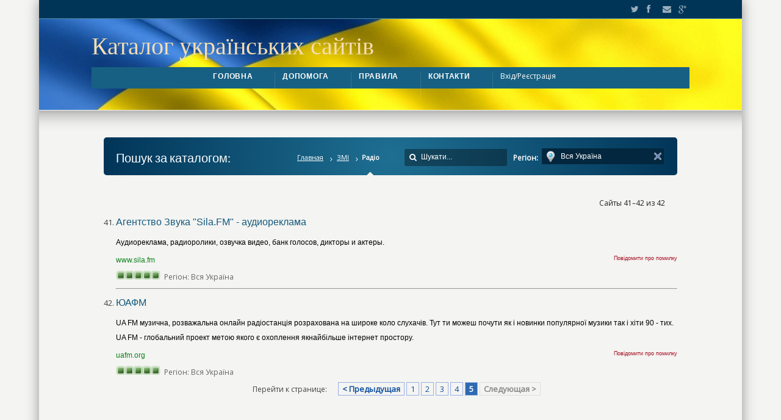

--- FILE ---
content_type: text/html; charset=UTF-8
request_url: https://ukraina.net.ua/index.php?r=site/index&id=59&Sites_page=5
body_size: 8246
content:

<!DOCTYPE html>
<!--[if IE 7 ]><html class="ie ie7" lang="en"><![endif]-->
<!--[if IE 8 ]><html class="ie ie8" lang="en"><![endif]-->
<!--[if IE 9 ]><html class="ie ie9" lang="en"><![endif]-->
<!--[if !IE]><!-->
<html lang="en-US">
<!--<![endif]-->

<head>
<!-- un-comment and delete 2nd meta below to disable zoom (not cool)
<meta name="viewport" content="width=device-width, minimum-scale=1, maximum-scale=1"> -->
<meta name="viewport" content="width=device-width, initial-scale=1" />
<meta charset="UTF-8">
    <meta name="Description" content="Каталог сайтов Украины. Каталог сайтів України. Добавить свой сайт бесплатно. Додати свій сайт безкоштовно">
    <meta name="Keywords" content="Україна, Каталог сайтів України, Додати сайт, сайты Украины, каталог сайтов, добавить сайт, поиск, продвижение сайтов, каталог ресурсов, Украина, бесплатный каталог сайтов, seo, реклама, оптимизация, продвижение сайтов">
    <meta http-equiv="Content-Type" content="text/html; charset=utf-8" />
    <meta http-equiv="X-UA-Compatible" content="IE=edge" />


<link rel="stylesheet" type="text/css" href="/assets/c3b6b1f3/listview/styles.css" />
<link rel="stylesheet" type="text/css" href="/assets/9a8215f/pager.css" />
<script type="text/javascript" src="/assets/a736d545/jquery.js"></script>
<script type="text/javascript" src="/assets/a736d545/jquery.ba-bbq.js"></script>
<title>Радіо - Сторінка 5 | Каталог сайтов Украины</title>
<script src="//code.jquery.com/ui/1.11.4/jquery-ui.js"></script>

<script src="js/goroda.js"></script>	

  <script src="https://code.jquery.com/ui/1.11.4/jquery-ui.js"></script>
  <link rel="stylesheet" href="https://jqueryui.com/resources/demos/style.css">
  <style>
  .ui-autocomplete {
    max-height: 200px;
    overflow-y: auto;
    overflow-x: hidden;
    width: 190px;
  }

  * html .ui-autocomplete {
    height: 100px;
  }

  .playcontainer{
	text-align: center;
  }

  .playtitle{
	font-size: 20px;
	margin-bottom: 15px;
  }
  </style>

<!-- RSS -->
<link rel="alternate" type="application/rss+xml" title="#" href="#" />

<!-- Favicon -->
<link href="https://ukraina.net.ua/images/favicon.ico" rel="shortcut icon" />
<link href="https://ukraina.net.ua/images/favicon.ico" rel="icon" type="image/x-icon" />

<!-- Google Font -->
<link href='https://fonts.googleapis.com/css?family=Open+Sans|Lato' rel='stylesheet' type='text/css'>

<!-- Primary CSS -->
<link rel="stylesheet" href="style.css" type="text/css" media="all" />
<link rel="stylesheet" href="css/_mobile.css" type="text/css" media="all" />
<link rel="stylesheet" href="css/v1.css" type="text/css" media="all" />

<!-- Color Scheme CSS -->
<link rel="stylesheet" href="css/karma-political-blue.css" type="text/css" media="all" />
<link rel="stylesheet" href="css/secondary-political-blue.css" type="text/css" media="all" />
<link rel="stylesheet" href="css/_font-awesome.css" type="text/css" media="all" />
<link rel="stylesheet" type="text/css" id="theme" href="theme-default.css" />

<!-- <link rel="stylesheet" href="//code.jquery.com/ui/1.11.4/themes/smoothness/jquery-ui.css"> -->
<!--[if IE 9]>
<style media="screen">
#footer,
.header-holder
{
behavior: url(js/PIE/PIE.htc);
}
</style>
<![endif]-->
<!--[if lte IE 8]>
<script type='text/javascript' src='js/html5shiv.js'></script>
<style media="screen">
/* uncomment for IE8 rounded corners
#menu-main-nav .drop ul a,
#menu-main-nav .drop,
#menu-main-nav ul.sub-menu,
#menu-main-nav .drop .c, 
#menu-main-nav li.parent, */
#footer,
.header-holder,
#horizontal_nav ul li,
#horizontal_nav ul a,
#tt-gallery-nav li,
#tt-gallery-nav a,
ul.tabset li,
ul.tabset a,
.karma-pages a,
.karma-pages span,
.wp-pagenavi a,
.wp-pagenavi span,
.post_date,
.post_comments,
.ka_button,
.flex-control-paging li a,
.colored_box,
.tools,
.karma_notify
.opener,
.callout_button,
.testimonials {
behavior: url(js/PIE/PIE.htc);
}
</style>
<![endif]-->
<!--[if IE]>
<link rel="stylesheet" href="css/_internet_explorer.css" media="screen"/>
<![endif]-->

</head>
<body>
   <div id="tt-boxed-layout" class="content-style-default">
      <div id="wrapper">
         <header role="banner" id="header">        
            <div class="top-block">
               <div class="top-holder">
               
               
               	  <!-- ***************** - Top Toolbar Left Side - ***************** -->
                  <div class="toolbar-left">
                     <ul>
                       <!-- <li><a href="index.html">Home</a></li> -->
                       <!-- <li><a href="template-blog.html">Blog</a></li> -->
                     </ul>
                  </div><!-- END toolbar-left -->

                  <!-- ***************** - Top Toolbar Right Side - ***************** -->
                  <div class="toolbar-right">
                     <ul class="social_icons tt_vector_social_icons tt_no_social_title tt_image_social_icons">
                        <li><a href="https://twitter.com/InfoUkraina" class="twitter" target="_blank" title="Twitter">Twitter</a></li>
                        <li><a href="https://www.facebook.com/ukraina.net.ua" target="_blank" class="facebook" title="Facebook">Facebook</a></li>
                        <li><a href="/index.php?r=site/contact" class="email" title="Email">Email2</a></li>
                        <li><a href="https://plus.google.com/" target="_blank" class="google +" title="Google +">Google+</a></li>
                     </ul>
                  </div><!-- END toolbar-right -->
               </div><!-- END top-holder -->
            </div><!-- END top-block -->
            

            <div class="header-holder tt-logo-center">
               <div class="header-overlay">
                  <div class="header-area">
                     <a href="/" class="logo"><span>Каталог українських сайтів</span></a>

                     <!-- ***************** - Main Menu - ***************** -->
                     <nav role="navigation">
                         		<ul id="menu-main-nav">
<li class="active"><a href="/index.php?r=site/index"><strong>Головна</strong></a></li>
<li><a href="/index.php?r=site/faq"><strong>Допомога</strong></a></li>
<li><a href="/index.php?r=site/page&amp;view=about"><strong>Правила</strong></a></li>
<li><a href="/index.php?r=site/contact"><strong>Контакти</strong></a></li>
<li><a href="/index.php?r=site/login">Вхід/Реєстрація</a></li>
</ul>                     </nav>
                  </div><!-- END header-area -->
               </div><!-- END header-overlay -->
            </div><!-- END header-holder -->
         </header><!-- END header -->
         

         <!-- ***************** - Main Content Area - ***************** -->
         <div id="main">
            <div class="main-area">
              <!-- ////////////////////////////////////////////////////////// -->
              <!-- ***************** - Content Start Here - ***************** -->
              <!-- ////////////////////////////////////////////////////////// -->
<main role="main" id="content" class="content_full_width">
               <div class="tools">               
				   <span class="tools-top"></span>
				   <div class="frame">
					  <div><h1>Пошук за каталогом:</h1></div>
					  
				  <div name='grd' style='float:right; margin: 0 0 0 10px; display: inline-flex;'>
				  <label for="grd" style="margin: 6px 6px 0 0;">Регіон:</label>
					  <div style='padding:4px; background-color: #03273E; display: inline-flex;'>
					  
					  <label for='gorod' style='background-image: url("images/metka1.png");background-repeat: no-repeat; background-position: 0px 0px; padding: 3px 15px 3px 10px; background-size: 21px;'></label>
						<input name='gorod' id='gorod' type='text' style='border:none; width:78%; background-color: #03273E; color: #ffffff;' value='Вся Україна'>
						<a href='#' id='gorod_close' style='background-size: 18px; background-repeat: no-repeat; text-decoration:none; font-weight:bold; background-image: url("images/close1.png"); padding: 0px 5px 3px 10px;'></a>
					  </div>
				  </div>					  
					  
					  <form  id='xxx' role="search" method="get" class="search-form" >
						 <fieldset>
							<label for="s">Поиск по каталогу:</label>
							<span class="text">
							<input type="text" name="poisk" class="s" id="s" value="Шукати..." onfocus="this.value=(this.value=='Шукати...') ? '' : this.value;" onblur="this.value=(this.value=='') ? 'Шукати...' : this.value;" />
							<input type="hidden" value='kuku' name="gorod" id="path" />
							<input type="submit" value="search" class="searchsubmit" />
							</span>
						 </fieldset>
					  </form>

         	        		<p class="breadcrumb">
<a href="/index.php">Главная</a><a href="?id=14">ЗМІ</a><span class="current_crumb">Радіо</span></p><!-- breadcrumbs -->
        	
					  
				   </div><!-- END frame -->

				  <div id='bgg' style='width:940px; height:200px; background-color:#ffffff; position:absolute; display:none;'>
					  <div style='width:100%; background-color:#CFCFCD; font-weight:bold; font-size:14px; border-bottom: 1px solid #cccccc;'>
					  <a id='obl_change' style='display: inline-block; padding:10px;'>Изменить область</a>
					  <a id='obl_search' style='float:right; display:inline-block; padding:10px;'></a>
					  </div>
					  
					  <div id='bgg2' class='ulik'  style='display:table; width:100%; margin:0px; paddind:0px; border:0px; height:200px; background-color:#ffffff;'>
				  
					  </div>
				  
				  </div>
				   
				   <span class="tools-bottom"></span>
				</div><!-- END tools -->
<!-- <script type="text/javascript" src="//yandex.st/share/share.js" charset="utf-8"></script> -->                


	<link rel="stylesheet" href="//code.jquery.com/ui/1.11.4/themes/smoothness/jquery-ui.css">
<style>
.openerz{
    color:#a50e21 !important;
    float:right;
    font-size:9px !important;
    cursor: pointer;
}    
.erb{

    margin-top:10px !important;
    margin-bottom:10px !important;
}
</style>
<div style="margin-bottom: 15px;" class="yashare-auto-init" data-yashareL10n="ru" data-yashareQuickServices="yaru,vkontakte,facebook,twitter,odnoklassniki,moimir,gplus" data-yashareTheme="counter">
</div>

<div class="page-content-wrap form-horizontal">
          <div class="form-group">

          </div>

<ol start=41><div id="yw0" class="list-view">
<div class="summary">Сайты 41&ndash;42 из 42</div>

<div class="items">
<div class="view">
<li class='result_site'><p class='result_title'><a href='?go=9720' target='_blank'>Агентство Звука &quot;Sila.FM&quot; - аудиореклама</a></p><p class='result_descr'>Аудиореклама, радиоролики, озвучка видео, банк голосов, дикторы и актеры.</p><p class='result_url'>www.sila.fm <span id='9720' class='openerz'>Повідомити про помилку</span></p><img height='15px' class='result_rating' src='/images/rating10.png' alt='рейтинг'><span class='adgili'>&nbsp; Регіон: Вся Україна</span></li></div><hr><div class="view">
<li class='result_site'><p class='result_title'><a href='?go=9725' target='_blank'>ЮАФМ</a></p><p class='result_descr'>UA FM музична, розважальна онлайн радіостанція розрахована на широке коло слухачів. Тут ти можеш почути як і новинки популярної музики так і хіти 90 - тих. UA FM - глобальний проект метою якого є охоплення якнайбільше інтернет простору.</p><p class='result_url'>uafm.org <span id='9725' class='openerz'>Повідомити про помилку</span></p><img height='15px' class='result_rating' src='/images/rating10.png' alt='рейтинг'><span class='adgili'>&nbsp; Регіон: Вся Україна</span></li></div></div>
<div class="pager">Перейти к странице: <ul id="yw1" class="yiiPager"><li class="first"><a href="/index.php?r=site/index&amp;id=59">&lt;&lt; Первая</a></li>
<li class="previous"><a href="/index.php?r=site/index&amp;id=59&amp;Sites_page=4">&lt; Предыдущая</a></li>
<li class="page"><a href="/index.php?r=site/index&amp;id=59">1</a></li>
<li class="page"><a href="/index.php?r=site/index&amp;id=59&amp;Sites_page=2">2</a></li>
<li class="page"><a href="/index.php?r=site/index&amp;id=59&amp;Sites_page=3">3</a></li>
<li class="page"><a href="/index.php?r=site/index&amp;id=59&amp;Sites_page=4">4</a></li>
<li class="page selected"><a href="/index.php?r=site/index&amp;id=59&amp;Sites_page=5">5</a></li>
<li class="next hidden"><a href="/index.php?r=site/index&amp;id=59&amp;Sites_page=5">Следующая &gt;</a></li>
<li class="last hidden"><a href="/index.php?r=site/index&amp;id=59&amp;Sites_page=5">Последняя &gt;&gt;</a></li></ul></div><div class="keys" style="display:none" title="/index.php?r=site/index&amp;id=59&amp;Sites_page=5"><span>9720</span><span>9725</span></div>
</div></ol></div>
  <script>
  var sid = 0;
  $( function() {
    $(".erb").on( "click", function(){
      $("#ebtn").attr("disabled",false);
    });
    
    $( "#dealog" ).dialog({
        width: 350,
        modal: true,
      autoOpen: false,
      show: {
        effect: "blind",
        duration: 300
      },
      hide: {
        effect: "clip",
        duration: 300
      }
    });

    $( "#dealog2" ).dialog({
        width: 350,
        modal: true,
      autoOpen: false,
      show: {
        effect: "blind",
        duration: 300
      },
      hide: {
        effect: "clip",
        duration: 300
      }
    });
 
    $( ".openerz" ).on( "click", function(){
        sid = this.id;
        $("#ebtn").attr("disabled",true);
      $( "#dealog" ).dialog( "open" );
    });
    
    $( "#ebtn" ).on( "click", function(){
       var radio = $('input[name=emsg]:checked').val();
      $( "#dealog2" ).load("e.php?id="+sid+"&e="+radio); 
      $( "#dealog" ).dialog( "close" ); 
      $( "#dealog2" ).dialog( "open" );
    });    
    
  } );
  </script>

<div id="dealog2" title="Спасибі">
</div> 
 
  
<div id="dealog" title="Опис проблеми:">
    <input class="erb" type="radio" name="emsg" value="1"> <span>Сайт недоступний</span><br/>
    <input class="erb" type="radio" name="emsg" value="2"> <span>Сайт містить заборонений контент</span><br/>
    <input class="erb" type="radio" name="emsg" value="3"> <span>Сайт не має відношення до України</span><br/><br/>
    <button id="ebtn">Відправити</button>
</div>	


				<br class="clear" />
				<div class="hr_gap" style="height:30px;"></div>
				<div class="hr">&nbsp;</div>
				
				<div class="one_half tt-column">
					<div class="playcontainer">
						<div class="playtitle">Contact.Me - наш мобільний додаток для власників автомобілів</div>
						<a href="https://play.google.com/store/apps/details?id=org.nativescript.testLogin">
							<img src="images/Google_Play.png" alt="встановити додаток Contect.Me" />
						</a>
					</div>
				</div>
				<div class="one_half_last tt-column">
				   <div class="blog-posts-shortcode-outer-wrap">
					  <ul class="tt-recent-posts">

<li>

</li>

<li>

</li>

					  </ul>
				   </div>
				   <br class="clear" />
				</div>

</main>
                  <!-- ////////////////////////////////////////////////////////// -->
                  <!-- ***************** - Content Ends Here - ****************** -->
                  <!-- ////////////////////////////////////////////////////////// -->               

				<br class="clear" />

            </div><!-- END main-area -->
         
         <div id="footer-top">&nbsp;</div>
      </div><!-- END main -->
         

         <!-- ***************** - Footer Starts Here - ***************** -->
         <footer role="contentinfo" id="footer">
            <div id="footer-callout" class="default-callout-link">
               <div id="footer-callout-content">


               </div><!-- END footer-callout-content -->
            </div><!-- END footer-callout -->

      <!-- ***************** - Footer Bottom Starts Here - ***************** -->
      
      <div id="footer_bottom">
            <div class="info">
                <div id="foot_left">&nbsp; Copyright &copy; Ukraina.net.ua                    
                </div><!-- END foot_left -->
                
                <div id="foot_right">
                   <div class="top-footer">
                      <a href="#" class="link-top">top</a>
                   </div>
                   <ul>
                      <li><a href="https://ukraina.net.ua/index.php?r=site/page&view=policy">ПОЛІТИКА КОНФІДЕНЦІЙНОСТІ</a></li>
                      <li></li>
                      <li></li>
                   </ul>
                </div><!-- END foot_right -->
         </div><!-- END info -->
      </div><!-- END footer_bottom -->
</footer><!-- END footer -->

</div><!-- END wrapper -->
</div><!-- END tt-layout -->

<!-- ***************** - JavaScript Starts Here - ***************** -->
<script type="text/javascript" src="js/custom-main.js"></script>
<script type="text/javascript" src="js/superfish.js"></script>
<script type="text/javascript" src="js/jquery.flexslider.js"></script>
<script type="text/javascript" src="js/jquery.fitvids.js"></script>
<script type="text/javascript" src="js/scrollWatch.js"></script>
<script type="text/javascript" src="js/jquery.isotope.js"></script>
<script type="text/javascript" src="js/jquery.ui.core.min.js"></script>
<script type="text/javascript" src="js/jquery.ui.widget.min.js"></script>
<script type="text/javascript" src="js/jquery.ui.tabs.min.js"></script>
<script type="text/javascript" src="js/jquery.ui.accordion.min.js"></script>
<script type="text/javascript" src="js/jquery.prettyPhoto.js"></script>
<script>
jQuery(document).ready(function () {
    jQuery('.tt-parallax-text').fadeIn(1000); //delete this to remove fading content

    var $window = jQuery(window);
    jQuery('section[data-type="background"]').each(function () {
        var $bgobj = jQuery(this);

        jQuery(window).scroll(function () {
            var yPos = -($window.scrollTop() / $bgobj.data('speed'));
            var coords = '50% ' + yPos + 'px';
            $bgobj.css({
                backgroundPosition: coords
            });
        });
    });
});
</script>


<script>
jQuery(function($){
$('#xxx').submit(function(){
var a = $("#gorod").val();		  
$("#path").val(a);	
});

$('#gorod_close').click(function(){

$("#gorod").attr('value','');
$("#gorod").html("");
$("#gorod").val("");
//return;
});

var z=[];
//var names = [];
var olb_glob = 0;

$( "#gorod" ).keyup(function() { // пишем в поле город
	$("#bgg").css("display","none");
});


$('#gorod').click(function(){ // клик по полю ввода города 
	$('#bgg2').empty();
	show_div();
});

$('#obl_change').click(function(){ // клик по смене области 
	if($('#obl_change').html()=='Вся Україна'){
		$('#bgg2').empty();
		$("#bgg").css("display","none");
		$("#gorod").attr('value','Вся Україна');
		$("#gorod").val('Вся Україна');
		return;
	}
	$("#obl_search").html('');
	$('#bgg2').empty();
	olb_glob = 0;
	show_div();
});

$('#obl_search').click(function(){ // клик по "Искать по всей области"
	$('#bgg2').empty();
	$("#bgg").css("display","none");

	$("#gorod").val(names[olb_glob+"00"]);	
	$("#gorod").attr('value',names[olb_glob+"00"]);
});

function show_div(){

	var ul = 0;
	var t = '';
	var f = 0;

	for (var i=0; i<b.length; i++) {
		names[b[i][0]] = b[i][1]; // создали массив имен
		if(i == b.length - 1) f = 1;
		var c = b[i][0]+"";
		var obl2 = c.substring(0,3);
		var obl = c.substring(3,5);
		
		//if(obl2=='115' && obl!='00'){
		
		if(olb_glob!=0){ // если уже выбрана область (ищем города)	
			if(obl2 == olb_glob && obl!='00'){	
				if(ul==0){
					t +="<ul>";
				}
				
				if(obl=='01'){ // если главный город области
					t += "<li><a style = 'color:#101012; font-weight:bold;' class='reg' id='"+b[i][0]+"' >"+b[i][1]+"</a></li>";
				}else{
					t += "<li><a class='reg' id='"+b[i][0]+"' >"+b[i][1]+"</a></li>";
                    //t += "<li><a class='reg' id='"+b[i][0]+"' ><span>"+b[i][1]+"</span></a></li>";
				}
				
				ul++;
				
				if(ul==6){
					t += "</ul>";
					ul=0;
					$("#bgg2").append(t);
					t='';			
				}	
			}
		}else{
			
			if( obl == '00' && obl2 != '101'){	
				if(ul==0){
					t +="<ul>";
				}

				t += "<li><a class='reg' id='"+b[i][0]+"' >"+b[i][1]+"</a></li>";
				ul++;
				
				if(ul==7){
					t += "</ul>";
					ul=0;
					$("#bgg2").append(t);
					t='';			
				}	
			}
		}	
	}
	
	if(ul != 0){
		t += "</ul>";
		$("#bgg2").append(t);
	}

	//$("#obl_change").attr('value',gorod_id);
	if(olb_glob==0){
		$("#obl_change").html('');
	}else{
		$("#obl_change").html(name[obl2+'00']);
	}

	$("#bgg").css("display","block");
}

$(document).on("click", ".reg", function(e) { // клик внутри нашего блока (город или область)
  var gorod_id = $(this).attr('id');
	var obl2 = gorod_id.substring(0,3); // код области
	var obl = gorod_id.substring(3,5);  // код города
	
	if(obl!='00'){ // если кликнули по городу
		$("#obl_change").attr('value',gorod_id);
		$("#obl_change").html('Изменить область');
		
		$("#bgg").css("display","none");
		$("#gorod").val(names[gorod_id]);
		$("#gorod").attr('value',names[gorod_id]);
		console.log(names[gorod_id]);
	}else{ // если кликнули по области
		olb_glob = obl2;
		//$("#obl_change").attr('value',gorod_id);
		//$("#obl_change").html(names[gorod_id]);
		$("#obl_change").html('Изменить область');
		$('#bgg2').empty();
		$("#obl_search").html('Шукати по всій області »');
		show_div();
		console.log(names);	
	}

});

	$(document).mouseup(function (e){ // событие клика по веб-документу
		var div = $("#bgg"); // тут указываем ID элемента
		if (!div.is(e.target) // если клик был не по нашему блоку
		    && div.has(e.target).length === 0) { // и не по его дочерним элементам
			div.hide(); // скрываем его
		}
	});
});

  $(function() {
    $( "#gorod" ).autocomplete({
	  minLength: 2,
      source: namez
    });
  });

</script>


<!--[if !IE]><!--><script>
  if (/*@cc_on!@*/false) {
	  document.documentElement.className+=' ie10';
  }
</script><!--<![endif]-->

<script type="text/javascript" src="/assets/c3b6b1f3/listview/jquery.yiilistview.js"></script>
<script type="text/javascript">
/*<![CDATA[*/
jQuery(function($) {
jQuery('#yw0').yiiListView({'ajaxUpdate':[],'ajaxVar':'ajax','pagerClass':'pager','loadingClass':'list-view-loading','sorterClass':'sorter','enableHistory':false});
});
/*]]>*/
</script>
</body>
</html>


--- FILE ---
content_type: text/css
request_url: https://ukraina.net.ua/css/_mobile.css
body_size: 59504
content:
/*---------------------------------*/
/* Mobile Menu Styling
/*---------------------------------*/
#tt-mobile-menu-button {
	background-color: #1B1B1B;
	background-image: linear-gradient(to bottom, #222222, #111111);
	background-repeat: repeat-x;
	cursor: pointer;
	width: 100%;
	display: block;
	text-decoration: none;
}

#tt-mobile-menu-button span {
	color: #FFF;
	display: inline-block;
	font-size: 13px;
	font-weight: 600;
	margin-left: 80%;
	padding: 15px 27px 15px 0;
}

#tt-mobile-menu-wrap {
	background: #111;
}

#tt-mobile-menu-list {
	background: #111;
	margin: 0 auto;
	padding: 0 0 20px;
	padding-top: 10px;
	width: 80%;
}

#tt-mobile-menu-list ul {
	padding: 0;
}

#tt-mobile-menu-list li {
	border-top: 1px solid #313335;
	display: block;
	float: none;
}

#tt-mobile-menu-list li:first-child {
	border-top: none;
}

#tt-mobile-menu-list li a {
	border: none;
	color: #9da0a4;
	display: block;
	height: auto;
	font-size: 1.2em;
	line-height: 2.5em;
	text-decoration: none;
}

#tt-mobile-menu-list li a:hover,
#tt-mobile-menu-list li.current-cat > a,
#tt-mobile-menu-list li.current_page_item > a,
#tt-mobile-menu-list li.current-menu-item > a {
	border: none;
	color: #ffffff;
}

#tt-mobile-menu-list li a:hover .sub-menu {
	margin: 0;
}

#tt-mobile-menu-list ul.sub-menu {
	background: transparent;
	-webkit-box-shadow: none;
	box-shadow: none;
	margin: 0 0 0 10px;
	position: relative;
	top: auto;
	width: auto;
}

ul#tt-mobile-menu-list ul.sub-menu li {
	border-top: 1px solid #313335;
	height: auto;
	margin-top: 0;
}

ul#tt-mobile-menu-list li:hover ul.sub-menu {
	left: 0;
	margin: 0 0 0 10px;
	top: auto;
}

#tt-mobile-menu-list ul li:hover ul.sub-menu {
	margin: 0 0 0 10px;
}

#tt-mobile-menu-list ul.sub-menu a {
	background: transparent;
}

#tt-mobile-menu-list li li:hover ul {
	left: auto;
}

@media screen and (max-width: 1055px) {
.jquery3-slider-wrap .slider-content-main {
	width: 300px;
}

.jquery3-slider-wrap.flexslider {
	width: 90%;
}

#menu-main-nav {
	margin-right: 0;
}
}


@media only screen and (min-width:1024px) {
#tt-mobile-menu-button {display: none;}

#tt-boxed-layout #content.portfolio_full_width {
	float:none;
	margin: 0 auto;
	width: 95%;
}
}


/* ------------------------------------------ */
/* iPad Landscape --------------------------- */
/* ------------------------------------------ */
@media only screen and (min-width : 768px) and (max-width : 1024px) and (orientation : landscape) {
/*@media only screen and (min-device-width : 768px) and (max-device-width : 1024px) and (orientation : landscape) {*/
/*--------------------------------------------------*/
/* These same styles also set below @media 1023 
/*--------------------------------------------------*/
#tt-boxed-layout .content_full_width { /* added to center content area*/
	float: none;
	margin: 0 auto;
	padding: 0;
}

#tt-boxed-layout {
	width: 96%;
}

#tt-boxed-layout .top-holder,
#tt-boxed-layout .footer-content,
#tt-boxed-layout .info {
	width: 94%;
}

#tt-boxed-layout  #horizontal_nav .sub-menu {
	margin-left: 10px;
}

#tt-boxed-layout .main-area {
	width: 98%;
}

#tt-boxed-layout .tools {
	width: 98%;
	margin: 0px auto 40px auto;
}

#tt-boxed-layout #content.content_left_sidebar {
	margin-left: -10px;
}

#tt-boxed-layout #sidebar {
	width: 165px;	
}

#tt-boxed-layout #foot_left,
#tt-boxed-layout #foot_right {
	width: 50% !important; /* changed from 45 to 50*/
}		
	
#tt-boxed-layout .colored_box {
	width: 98%;
}
	
#tt-boxed-layout ul.products li.product {
	width: 22%;
}

#tt-boxed-layout #footer .one_third,
#tt-boxed-layout #footer .one_third_last {
	width: 31% !important;
}

#tt-boxed-layout #footer .one_fourth,
#tt-boxed-layout #footer .one_fourth_last {
	width: 23% !important;
}

}


@media only screen and (max-width:1023px) {
/*---------------------------------*/
/* Global
/*---------------------------------*/
ul.products li.product {
	width: 20%;
}

#content.content_sidebar .tabs-area .one_half, #content.content_sidebar .slide .one_half, #content.content_sidebar .tabs-area .one_half_last, #content.content_sidebar .slide .one_half_last {
	width: 50%;
	margin: 0 auto;
	float: none;
}

.portfolio_one_column_last,
.portfolio_portrait_full_last,
.portfolio_one_column.gallery_single {
	height: auto;
}

#content.content_full_width,
#content.content-left-nav,
#content.content-right-nav,
.comment-textarea,
.contact-form input[type="text"],
.contact-form textarea,
#main .sitemap_with_child,
#main .sitemap_without_child,
#content .tt-column,
#content.content_full_width .tt-column,
.portfolio_one_column_last,
#sidebar,
.tt-column {
	-webkit-box-sizing: border-box;
	-moz-box-sizing: border-box;
	box-sizing: border-box;
}

body {
	min-width: 320px;
	-webkit-text-size-adjust: 100%;
}

input[type=text],
input[type=password],
input[type=file],
input[type=submit],
textarea {
  -webkit-appearance: none;
}

#main .blog-posts-shortcode-outer-wrap:after {
  display: block;
  clear: both;
  content: "";
}


/*---------------------------------*/
/* Header + Main Menu
/*---------------------------------*/
#wrapper {
	display: block;
}

.top-block .top-holder {
	width: auto;
	padding: 10px;
	/* overflow: hidden; commented out because hides dropdown nav in top-toolbar */
}

#header .header-area {
	width: auto;
	padding: 38px 0px 33px; /* changed from 15 to 0 for the slider */
}

#header .logo,
#header .custom-logo,
#header .tt-logo-right .logo,
#header .tt-logo-right .custom-logo {
	float: none;
	margin: 0;
}

#header .logo img,
#header .custom-logo,
#header .tt-logo-right .logo img {
	display: block;
	margin: 0 auto 20px;
}

#header .custom-logo {
	text-align: center;
	margin-bottom: 25px !important;
}

#menu-main-nav,
#header .header-holder #megaMenu,
#header .tt-logo-right #menu-main-nav,
#header .header-holder.tt-logo-right #megaMenu {
	float: none;
	text-align: center;
}

#megaMenu ul.megaMenu > li.menu-item {
	float: none !important;	
}

#menu-main-nav li,
#menu-main-nav .sub-menu li {
	text-align: left;
}

#menu-main-nav li {
	display: inline-block;
	float: none;
}

#menu-main-nav li:first-child:before {
	display: none;
}

/* logo is centered so lower dropdown menu a bit */
#menu-main-nav .drop {
	top: 48px;
}


/*---------------------------------*/
/* Sliders
/*---------------------------------*/

/* jQuery 1 Slider */
.jquery1-slider-wrap,
.jquery1-slider-wrap .slider-content-sub-full-width,
.jquery1-slider-wrap .slider-content-sub-full-width img {
	width: 708px;
	height: 263px;
}

.jquery1-slider-wrap .slider-content-main {
	width: 283px;
	margin: 38px 0 0 35px;
}

.jquery1-slider-wrap .slider-content-sub {
	margin: 13px 40px 0 0;
}

.jquery1-slider-wrap .slider-content-video {
	margin-top: -5px;
}


.jquery1-slider-wrap .slider-content-video,
.jquery1-slider-wrap .slider-content-sub img {
	width: 329px;
	
}
.jquery1-slider-wrap .slider-content-sub {
	width: 329px;
}
.flex-direction-nav .flex-next {
	right: -11px;
}

.flex-direction-nav .flex-prev {
	left: -25px;
}


/* jQuery 2 Slider */
#main.tt-slider-karma-custom-jquery-2 {
	margin-top: -157px;
}

.jquery2-slider-wrap.flexslider {
	width: 738px;
	height: 336px !important;
	background: none;
	background-image: url(../images/_global/bg-slider-jquery-2.png);
	background-size: 738px 336px;
	background-repeat: none;
/* overflow: hidden; */
}

.jquery2-slider-wrap.flexslider .flex-direction-nav a {
	top: 46%;
}

.jquery2-slider-bg,
.slider-content-full-bleed,
.slider-content-full-bleed img {
	width: 720px;
	height: 287px;
	margin: 9px 0 0 9px;
}

.slider-content-full-bleed,
.slider-content-full-bleed img {
	margin: 0;
}

.jquery2-slider-wrap .slider-content-main {
	width: 284px;
	margin: 30px 0 0 25px;
}

.jquery2-slider-wrap .slider-content-main h2 {
	font-size: 1.7em;
	margin-bottom: 15px;
}

.jquery2-slider-wrap .slider-content-sub,
.jquery2-slider-wrap .slider-content-sub-full-width {
	background: none;
	border: 5px solid #FFFFFF;
	box-shadow: 0 0 4px rgba(0, 0, 0, 0.15);
}

.jquery2-slider-wrap .slider-content-sub,
.jquery2-slider-wrap .slider-content-video {
	margin: 26px 20px 0 0;
}

.jquery2-slider-wrap .slider-content-sub,
.jquery2-slider-wrap .slider-content-video,
.jquery2-slider-wrap .slider-content-sub img {
	width: 364px;
	height: 225px;
}

.jquery2-slider-wrap .slider-content-sub img,
.jquery2-slider-wrap .slider-content-sub-full-width img {
	display: block;
	margin: 0;
}

.jquery2-slider-wrap .slider-content-sub-full-width,
.jquery2-slider-wrap .slider-content-sub-full-width img {
	width: 683px;
	height: 219px;
}

.jquery2-slider-wrap .slider-content-sub-full-width {
	margin: 29px 0 0 13px;
}

.jquery2-slider-wrap .slider-content-video {
	box-shadow: 0 0 4px rgba(0, 0, 0, 0.10);
	height: 205px;
	margin-top: 30px;
}

.slider-content-sub-full-width img {
	height: auto;
}

.testimonials blockquote,
.testimonials_static blockquote {
	padding-left: 85px;
}

#main.tt-slider-karma-custom-jquery-2 .main-area {
	padding-top: 145px;
}

.jquery2-slider-wrap .slider-content-video iframe {
	height: 204px;
}

.jquery2-slider-bg {
	height: 287px !important;
}

.cu3er-slider-wrap {
	width: 100%;
	height: auto;
}



/*---------------------------------*/
/* Content Area
/*---------------------------------*/
#main .main-area {
	width: auto;
	padding: 43px 15px 5px;
}

#content.portfolio_full_width,
#content.content_full_width {
	width: 100%;
}

/*#content p {   whats the purpose?????
	overflow: hidden;
}*/

#content div.karma_notify p {
	overflow: inherit;
}

#sub_nav {
	width: 23%;
	background: none;
}

#sub_nav.nav_right_sub_nav {
	background-image: none;
}

#content.content-left-nav,
#content.content-right-nav {
	float: none;
	margin: 0 auto;
	width: 97%; /*added*/
}

#content.content-right-nav {
	float: left;
}

#sub_nav ul a:hover,
#sub_nav ul li.current_page_item a {
	background-position: 100% 0;
}

#horizontal_nav,
#horizontal_nav ul {
	float: none;
	overflow: hidden;
}


#content.content_sidebar.content_right_sidebar,
#content.content_sidebar.content_left_sidebar,
#content {
	width: 95% !important;
	margin: 0 auto !important;
	float: none !important;
}

#sidebar {
	float: none;
	width: 95% !important;
	border-left: none;
	border-right: none !important;
	padding: 0;
}

.sidebar-widget,
.sidebar-widget:after,
#sidebar:before,
#sidebar.left_sidebar:after {
	border: none;	
}

.sidebar-widget {
	float: none;
	width: 95%;
	margin: 0 auto;
}
#sidebar.left_sidebar {
	padding: 0;
	margin: 0;
}



/* - @since Karma 4.0
- Sub-menu now displayed as a <select> dropdown list
- comment the styles below for switching back to old sub-nav Styling
*/
#sub_nav select {
	display: block;
/* show mobile dropdown */
	width: 70%;
	margin: 0 auto;
	padding: 2px;
}

#sub_nav ul {
	display: none;
/* hide sub-nav links */
}

#sub_nav,
#sub_nav.nav_right_sub_nav {
	background: #E8E9E7;
	border: 1px solid #C6C7C4;
	box-shadow: 0 1px 3px rgba(0, 0, 0, 0.2);
	color: #555;
	float: none;
	margin: 0 auto 40px auto;
	min-height: 0;
	padding: 20px 0;
	width: 80%;
	-webkit-border-radius: 4px;
	-moz-border-radius: 4px;
	border-radius: 4px;
}

#main.tt-slider-karma-custom-shortcode-slider #sub_nav {
	margin: 40px auto;
}

/* -- END new sub-nav <select> */

.contact-form input[type="text"],
.contact-form textarea {
	background: #fff;
	padding: 8px;
	border: 1px solid #c9cac9;
	-webkit-border-radius: 4px;
	-moz-border-radius: 4px;
	border-radius: 4px;
	-webkit-box-shadow: inset 1px 1px 3px #c9cac9;
	-moz-box-shadow: inset 1px 1px 3px #c9cac9;
	box-shadow: inset 1px 1px 3px #c9cac9;
	width: 100% !important;
}

.smartphone-wrap {
	margin-left: 25px;
	margin-top: 0;
}

#main .contact_smartphone .sidebar-smartphone,
#main .contact_smartphone .sidebar-widget,
#main .blog-posts-shortcode {
	float: none;
	width: 100% !important;
}

#main .blog-posts-shortcode-inner-wrap {
	width: auto;
}

#main .blog-posts-shortcode-content {
	overflow: hidden;
	width: auto;
	float: none;
}

#main .blog-posts-shortcode-thumb {
	margin: 0 10px 0 0;
}

#content .sidebar-smartphone ul {
	overflow: hidden;
}

.contact_smartphone {
	height: auto;
	background: none;
}

.video-sub {
	float: none;
	width: 100%;
}

#main .sitemap_with_child,
#main .sitemap_without_child {
	width: 25%;
	margin: 0 0 20px;
	padding: 0 10px 0 0;
}

.video-main {
	float: none;
	width: 100%;
	height: auto;
	background: none;
	text-align: center;
}

.video-frame {
	width: auto;
	height: auto;
	position: static;
	background: none;
}

#main .blog-posts-shortcode-outer-wrap {
	float: none;
	width: 100%;
}

.four_error {
	padding: 0;
	margin: 0;
	background: none;
	min-height: 30px;
}

.four_message {
	width: 100%;
}

#wrapper #blog-tabs {
	position: relative;
	padding: 0;
}

#wrapper #blog-tabs .tabset {
	position: absolute;
	top: 0;
	right: 0;
	height: auto;
}



/*---------------------------------*/
/* Columns
/*---------------------------------*/
#content .tt-column,
#content.content_full_width .tt-column {
	float: left !important;
	margin: 0 0 15px !important;
	min-height: 20px !important;
	padding: 0 10px;
	height: auto;
}

#content.content_full_width .tabs-area .one_half,
#content.content_full_width .tabs-area .one_half_last,
#content.content_full_width .one_half,
#content.content_full_width .one_half_last,
#content .one_half,
#content .one_half_last,
.footer-content .one_half,
.footer-content .one_half_last {
	width: 50%;
}

#content.content_full_width .tabs-area .one_third,
#content.content_full_width .tabs-area .one_third_last,
#content.content_full_width .one_third,
#content.content_full_width .one_third_last,
#content .one_third,
#content .one_third_last,
.footer-content .one_third,
.footer-content .one_third_last {
	width: 33%;
}
#tt-gallery-iso-wrap .one_half.isotope-item,
#tt-gallery-iso-wrap .one_half_last.isotope-item {
	width: 48%;
}

#tt-gallery-iso-wrap .one_third.isotope-item,
#tt-gallery-iso-wrap .one_third_last.isotope-item {
	width: 30%;
}


#content.content_full_width .tabs-area .one_fourth,
#content.content_full_width .tabs-area .one_fourth_last,
#content.content_full_width .one_fourth,
#content.content_full_width .one_fourth_last,
#content .one_fourth,
#content .one_fourth_last,
.footer-content .one_fourth,
.footer-content .one_fourth_last {
	width: 25%;
}

#tt-gallery-iso-wrap .one_fourth.isotope-item,
#tt-gallery-iso-wrap .one_fourth_last.isotope-item {
	width: 20%;
}

#content.content_full_width .tabs-area .one_fifth,
#content.content_full_width .tabs-area .one_fifth_last,
#content.content_full_width .one_fifth,
#content.content_full_width .one_fifth_last,
.footer-content .one_fifth,
.footer-content .one_fifth_last {
	width: 20%;
}

#content.content_full_width .tabs-area .one_sixth,
#content.content_full_width .tabs-area .one_sixth_last,
#content.content_full_width .one_sixth,
#content.content_full_width .one_sixth_last,
.footer-content .one_sixth,
.footer-content .one_sixth_last {
	width: 16%;
}

#content.content_full_width .three_fourth,
#content.content_full_width .three_fourth_last {
	width: 75%;
}

#content.content_full_width .two_thirds,
#content.content_full_width .two_thirds_last,
#content .two_thirds,
#content .two_thirds_last {
	width: 67%;
}


.portfolio_one_column,
.portfolio_portrait_full_last,
.portfolio_one_column_last {
	float: none;
	max-width: 98% !important;
	width: 98% !important;
}



/*---------------------------------*/
/* Image Frames
/*---------------------------------*/
.modern_img_frame,
.shadow_img_frame {
background: #E3E1E1 !important;
border: 1px solid;
border-color: #cfcfce #9d9d9b #404040 #9d9d9b;
box-sizing: border-box;
float: none;
height: auto;
margin: 0 auto 25px;
max-width: 100%;
padding: 7px 8px 9px;
position: relative;
width: auto;
-webkit-box-sizing: border-box;
-moz-box-sizing: border-box;
}

.shadow_img_frame {
background: #FFF !important;
border-color: #cfcfce;
box-shadow: 0 2px 4px 0 rgba(0, 0, 0, 0.15);
}

.modern_img_frame img,
.shadow_img_frame img,
.modern_img_frame .tt-blog-placeholder,
.shadow_img_frame .tt-blog-placeholder {
	position: relative !important;
	height: auto !important;
	left: 0 !important;
	top: 0 !important;
	width: 100% !important;
	max-width: 100% !important;
}

.modern_img_frame:after,
.shadow_img_frame:after {
position: absolute;
z-index: -1;
content: "";
top: 50%;
bottom: 5px;
width: 90%;
left: 5%;
border-radius: 100%/20%;
-moz-border-radius: 100%/20%;
-webkit-border-radius: 100%/20%;
box-shadow: 0 15px 7px rgba(0, 0, 0, 0.2);
-moz-box-shadow: 0 15px 7px rgba(0, 0, 0, 0.2);
-webkit-box-shadow: 0 15px 7px rgba(0, 0, 0, 0.2);
}

.modern_img_frame > div,
.shadow_img_frame > div {
width: auto;
height: auto;
display: block;
background: #fff;
border: 1px solid;
border-color: #5a5a59 #a0a09e #c9c9c7 #a0a09e;
position: relative;
margin: 0 auto;
}

.shadow_img_frame > div {
background: #fff !important;
border-color: #fff;
}

.modern_img_frame > div:before {
content: '';
position: absolute;
left: -7px;
top: -7px;
height: 1px;
width: 100%;
background: #fff;
padding: 0 7px;
}

.modern_img_frame > div:after {
content: '';
position: absolute;
left: 0;
top: 100%;
margin: 1px 0 0;
height: 1px;
width: 100%;
background: #fff;
}

.tt-blog-placeholder.tt-blog-two_col_large {
	padding: 24.1% 0;
}

.tt-blog-placeholder.tt-blog-two_col_large:before {
	top: 47%;
	left: 45%;
}

.tt-blog-placeholder.tt-blog-three_col_large {
	padding: 22.6% 0;	
}

.tt-blog-placeholder.tt-blog-three_col_large:before {
	top: 45%;
	left: 45%;
}

.tt-blog-placeholder.tt-blog-four_col_large {
	padding: 24% 0;
}

.tt-blog-placeholder.tt-blog-four_col_large:before {
	top: 40%;
	left: 40%;
}

.tt-blog-placeholder.tt-blog-two_col_small {
	padding: 25% 0;
}

.tt-blog-placeholder.tt-blog-two_col_small:before {
	top: 50%;
	left: 45%;
}

.tt-blog-placeholder.tt-blog-three_col_small {
	padding: 23% 0;
}

.tt-blog-placeholder.tt-blog-three_col_small:before {
	top: 45%;
	left: 45%;
}

.tt-blog-placeholder.tt-blog-four_col_small {
	padding: 21% 0;
}

.tt-blog-placeholder.tt-blog-four_col_small:before {
	top: 40%;
	left: 45%;
}

.lightbox-zoom,
.lightbox-zoom.zoom-1,
.lightbox-zoom.zoom-2,
.lightbox-zoom.zoom-portrait-full {
	margin: 0 !important;
	padding: 0 !important;
	width: 100% !important;
	height: 100% !important;
}

/* custom loader GIF to play nicely with required background color of modern frames on mobile */
.content-style-default .modern_img_frame .img-preload,
.content-style-white .modern_img_frame .img-preload,
.content-style-steel .modern_img_frame .img-preload,
.content-style-tan .modern_img_frame .img-preload,
.content-style-grey .modern_img_frame .img-preload,
.content-custom-bg .modern_img_frame .img-preload {
	background-image: url(../images/_global/loader-mobile.gif);	
}

/* 
The first breakpoint in real-world scenario this will get applied to is apple ipad portrait mode
(must be specific to override CSS in style.css)
*/

/* ----frames---- */
.modern_img_frame.modern_two_col_large,
.modern_img_frame.modern_two_col_small,
.modern_img_frame.modern_three_col_large,
.modern_img_frame.modern_three_col_small,
.modern_img_frame.modern_four_col_large,
.modern_img_frame.modern_four_col_small,
.modern_img_frame.modern_portrait_thumb,
.modern_img_frame.modern_portrait_full,
.modern_img_frame.modern_banner_full,
.modern_img_frame.modern_banner_regular,
.modern_img_frame.modern_gallery_single,
.modern_img_frame.tt-blog-featured,
/* shadow */
.shadow_img_frame.shadow_two_col_large,
.shadow_img_frame.shadow_two_col_small,
.shadow_img_frame.shadow_three_col_large,
.shadow_img_frame.shadow_three_col_small,
.shadow_img_frame.shadow_four_col_large,
.shadow_img_frame.shadow_four_col_small,
.shadow_img_frame.shadow_portrait_thumb,
.shadow_img_frame.shadow_portrait_full,
.shadow_img_frame.shadow_banner_full,
.shadow_img_frame.shadow_banner_regular,
.shadow_img_frame.shadow_gallery_single,
.shadow_img_frame.tt-blog-featured,
/* ----images---- */
.modern_img_frame.modern_two_col_large img,
.modern_img_frame.modern_two_col_small img,
.modern_img_frame.modern_three_col_large img,
.modern_img_frame.modern_three_col_small img,
.modern_img_frame.modern_four_col_large img,
.modern_img_frame.modern_four_col_small img,
.modern_img_frame.modern_portrait_thumb img,
.modern_img_frame.modern_portrait_full img,
.modern_img_frame.modern_banner_full img,
.modern_img_frame.modern_banner_regular img,
.modern_img_frame.modern_gallery_single img,
.modern_img_frame.tt-blog-featured img,
/* shadow */
.shadow_img_frame.shadow_two_col_large img,
.shadow_img_frame.shadow_two_col_small img,
.shadow_img_frame.shadow_three_col_large img,
.shadow_img_frame.shadow_three_col_small img,
.shadow_img_frame.shadow_four_col_large img,
.shadow_img_frame.shadow_four_col_small img,
.shadow_img_frame.shadow_portrait_thumb img,
.shadow_img_frame.shadow_portrait_full img,
.shadow_img_frame.shadow_banner_full img,
.shadow_img_frame.shadow_banner_regular img,
.shadow_img_frame.shadow_gallery_single img,
.shadow_img_frame.tt-blog-featured img {
	height: auto !important;
	width: 100% !important;
	/*max-width: 100% !important;*/
	display:table;
}

/* Reset these so they don't stretch larger than original size */

/* ----frames---- */
.modern_img_frame.modern_banner_small,
.modern_img_frame.modern_square,
.shadow_img_frame.shadow_banner_small,
.shadow_img_frame.shadow_square,
/* ----images---- */
.modern_img_frame.modern_banner_small img,
.modern_img_frame.modern_square img,
.shadow_img_frame.shadow_banner_small img,
.shadow_img_frame.shadow_square img {
	height: auto !important;
	width: auto !important;
	max-width: auto !important;	
}


/* These require custom settings for proper rendering */
.shadow_img_frame.shadow_portrait_full img {
	/*height: 792px !important;*/
	max-height: 792px !important;
}

.modern_img_frame.modern_gallery_single,
.shadow_img_frame.shadow_gallery_single {
	/*height: 551px !important;*/
	max-height: 551px !important;
}



/*---------------------------------*/
/* WooCommerce
/*---------------------------------*/
.widget_shopping_cart .buttons a.button {
	font-size: 11px !important;
}

.woocommerce-checkout .col-1,
.woocommerce-checkout .col-2 {
	width: 98% !important;
}

.tt-woocommerce #content.content_full_width div.product div.images {
	width: 44%;
}

.woocommerce-page #tt-boxed-layout #sidebar {
	width: 190px !important;
	border: 0;
}

.woocommerce-page #tt-boxed-layout #sidebar:before {
	border: 0;
}


/* Product Description Page */
div.product div.images {
	width: 38% !important;	
}

div.product div.images img {
	height: auto;	
}

div.product div.summary {
	float: left !important;
	margin-left: 30px;
}

div.product .woocommerce-tabs {
	padding-top: 30px !important;
}



/*---------------------------------*/
/* Boxed Layout
/*---------------------------------*/
#tt-boxed-layout {
	width: 97%;  /* changed from 96 to 97 for slider comfort at 768 */
}

#tt-boxed-layout .top-holder,
#tt-boxed-layout .footer-content,
#tt-boxed-layout .info {
	width: 94%;
}

#tt-boxed-layout  #horizontal_nav .sub-menu {
	margin-left: 10px;
}

/*#tt-boxed-layout .main-area {
	width: 96%;
}*/

#tt-boxed-layout .tools {
	width: 98%;
	margin: 0px auto 40px auto;
}

/*#tt-boxed-layout .jquery2-slider-wrap,
#tt-boxed-layout .jquery2-slider-wrap li,
#tt-boxed-layout .jquery-pager {
	width: 97% !important;
}
*/
/*#tt-boxed-layout .one_half,
#tt-boxed-layout .one_half_last,
#tt-boxed-layout #foot_left,
#tt-boxed-layout #foot_right {
	width: 45% !important;
}*/		
	
#tt-boxed-layout .colored_box {
	width: 98%;
}
	
/*#tt-boxed-layout ul.products li.product {
	width: 22%;
}*/

/*#tt-boxed-layout #footer .one_third,
#tt-boxed-layout #footer .one_third_last {
	width: 31% !important;
}
*/
#tt-boxed-layout #footer .one_fourth,
#tt-boxed-layout #footer .one_fourth_last {
	width: 23% !important;
}



/*---------------------------------*/
/* Misc Styles
/*---------------------------------*/
.small_button,
.medium_button,
.large_button {
	margin-left: 2px;
}

/* Internet Explorer */
.ie9 .home-main-area .content_full_width {
	padding-top: 0px !important;
	margin-top: -60px !important;
}


/*---------------------------------*/
/* Blog
/*---------------------------------*/
#content.content_blog {
	float:none;
	margin:0 auto;
}

.post_title,
.post_content,
.post_footer,
.blog_wrap,
.single_blog_wrap,
#sidebar.sidebar_blog {
	float: none;
	width: 98%;
}

.blog_wrap,
.single_blog_wrap {
	margin-bottom: 80px;
}

.post_content {
	padding-bottom:0px;
}

.post_footer {
	height: auto;
	padding-bottom: 0px;
	margin-bottom: 45px;
	border-top: none;
	display: table;
}

.post_cats,
.post_tags {
	float: none;
	/*width: 100%;*/
	overflow: hidden;
}

.post_tags p {
	float: none !important;
}

#content .post_content p {
	padding: 0 0 5px 0;
}

.post_comments,
.post_date {
	right: 4px;
	display: none;
}

#sidebar.sidebar_blog:before {
	display: none;
}

#sidebar.sidebar_blog {
	border-left: none;
}

#sidebar.sidebar_blog .sidebar-widget {
	width: 95%;
	clear: left;
	margin: 0 auto;
	float: none;
}


.post_comments span {
	text-align: center;
}

.comment-wrap {
	float: none;
	overflow: hidden;
}

.comment-content,
#about-author-wrap .comment-content {
	width: auto !important;
	float: none !important;
	overflow: hidden;
}

.comment-text,
#about-author-wrap .comment-text {
	width: auto !important;
	overflow: hidden;
	float: none;
}

.comment-ol li ul li ul li .comment-content {
	margin-left: 35px;
}

#content .children .children {
	margin-left: 0;
}

.comment-ol li ul li ul li .comment-wrap {
	background-position: 0 0;
}

.comment-input-wrap {
	float: none;
}

.comment-textarea {
	background: #fff;
	width: 100%;
	padding: 10px;
	height: 120px;
	border: 1px solid #c9cac9;
	-webkit-border-radius: 4px;
	-moz-border-radius: 4px;
	border-radius: 4px;
	-webkit-box-shadow: inset 1px 1px 3px #c9cac9;
	-moz-box-shadow: inset 1px 1px 3px #c9cac9;
	box-shadow: inset 1px 1px 3px #c9cac9;
}

#content ol, .content_full_width ol {
	margin-left: 0;
}

.sharelink_small {
	margin-right: 0 !important;
}

.attachment-fadeIn,
.attachment-post-thumbnail {
	display: block;
	width: 100%;
	height: 100%;
}

/* .hr_shadow,
.content_full_width .hr_shadow {
width: 300px !important;
background-size: 300px 30px !important;
height: 10px;
margin: 15px auto 20px;
} */

.callout-wrap {
	float: none;
}

.uds-pricing-table td,
.uds-pricing-table th {
	padding: 3px 0;
}

.uds-pricing-table .small_button {
	padding: 3px 5px;
	margin: 0 !important;
}

.uds-pricing-table .small_button span {
	display: inline;
	background: none;
	padding: 0;
	line-height: normal;
}

/*---------------------------------*/
/* Footer
/*---------------------------------*/
.info {
	font-size: 12px;
	padding: 34px 0 20px 0;
	width: 98%;
}

#footer .footer-content {
	width: auto;
	padding: 0 15px;
}

#footer .one_third,
#footer .one_third_last,
#footer .one_fourth,
#footer .one_fourth_last {
	width: 43%;
}

#footer .one_half,
#footer .one_third,
#footer .one_fourth {
	margin-right: 5%;
	margin-bottom: 35px;
}

#footer .one_half_last,
#footer .one_third_last,
#footer .one_fourth_last {
	float: left;
}

#footer .one_third_last,
#footer .one_fourth + .one_fourth + .one_fourth {
	clear: left;
}

#footer .footer-content {
	padding: 45px 0 25px;
	width: 90%;
	margin: 0 auto;
}

#footer #footer-callout-content {
	width: auto;
}

#footer_bottom {
	background-size: 100% 100%;
}

#foot_left {
	padding: 0 0 10px 0;
	text-align: center;
	width: 95%;
}

#foot_right {
	float: none;
	clear: left;
	text-align: center;
	width: 100%;
}

#footer_bottom #foot_right ul {
	float: none;
	overflow: auto;
	margin: 0 auto;	
}

#footer_bottom #foot_right ul li {
	display: inline-block;
	float: none;
	margin: 0;
}

/*#footer_bottom .top-footer {
	position: absolute;
	right: 2%;
	top: 42%;
}*/

/* a.link-top {
	font-size: 13px;	
} */

#footer #mc_signup .mc_merge_var {
	overflow: hidden;
}

#footer #mc_signup .mc_var_label {
	margin: 2px 0 0;
	width: 120px;
	float: left;
}
}




/* ------------------------------------------ */
/* (max-width: 980px) ----------------------- */
/* ------------------------------------------ */
@media screen and (max-width: 980px) {
.member-bio {
	width: 60%;
}
}



/* ------------------------------------------ */
/* (max-width: 860px) ----------------------- */
/* ------------------------------------------ */
@media screen and (max-width: 860px) {
.jquery3-slider-wrap .slider-content-main {
	width: 100%;
}

.jquery3-slider-wrap .slider-content-sub,
.jquery3-slider-wrap .slider-content-video {
	float: none;
	margin: auto;
	clear: both;
	width: 432px;
	height: 270px;
}

/*.slides iframe {
	height: 205px !important;
}*/

.slides {
	overflow: hidden;
}

.jquery1-slider-wrap .slider-content-video {
	float: right;
}
#tt-gallery-iso-wrap .one_half.isotope-item,
#tt-gallery-iso-wrap .one_half_last.isotope-item {
	width:100%;
}

.tt-blog-placeholder.tt-blog-two_col_large {
	padding: 23.8% 0;
}

.tt-blog-placeholder.tt-blog-three_col_large {
	padding: 21.8% 0;	
}

.tt-blog-placeholder.tt-blog-four_col_large {
	padding: 22.3% 0;
}

.tt-blog-placeholder.tt-blog-two_col_small {
	padding: 24.7% 0;
}

.tt-blog-placeholder.tt-blog-three_col_small {
	padding: 23% 0;
}

.tt-blog-placeholder.tt-blog-four_col_small {
	padding: 21% 0;
}
}

@media screen and (max-width: 812px) {
/* .flex-direction-nav a {
	display: none;
} */
.one_fourth .tt-icon-box,
.one_fourth_last .tt-icon-box{
	padding: 30px 15px;
}

}



/* ------------------------------------------ */
/* iPad Portrait and below ------------------ */
/* ------------------------------------------ */
@media only screen and (max-width:767px) {

.tt-blog-placeholder.tt-blog-two_col_large {
	padding: 23.3% 0;
}

.tt-blog-placeholder.tt-blog-three_col_large {
	padding: 21.2% 0;	
}

.tt-blog-placeholder.tt-blog-four_col_large {
	padding: 22.3% 0;
}

.tt-blog-placeholder.tt-blog-two_col_small {
	padding: 24.2% 0;
}

.tt-blog-placeholder.tt-blog-three_col_small {
	padding: 22.8% 0;
}

.tt-blog-placeholder.tt-blog-four_col_small {
	padding: 20.5% 0;
}

#tt-mobile-menu-button span {
	margin-left: 77%;
}

.flexslider .slides > li {
	padding-bottom: 20px;	
}

.jquery1-slider-wrap {
	width: 450px;
	height: 489px;
/* height: 136px; use this height if slider contains only full-width images */
}

.jquery1-slider-wrap .slider-content-sub-full-width,
.jquery1-slider-wrap .slider-content-sub-full-width img {
	width: 450px;
	height: 136px;
}

.jquery1-slider-wrap .slider-content-main {
	width: 380px;
	height: 190px;
}

.jquery1-slider-wrap .slider-content-sub,
.jquery1-slider-wrap .slider-content-video,
.jquery1-slider-wrap .slider-content-sub img {
	width: 380px;
	height: 241px;
}

.jquery1-slider-wrap .slider-content-sub {
	margin: 20px 37px 0 0;
}

.jquery1-slider-wrap .slider-content-sub-video {
	margin: 8px 37px 0 0;
}

.jquery1-slider-wrap .slider-content-sub img {
	margin: 0;
}

/* .flex-direction-nav .flex-next {
	right: 18px;
}

.flex-direction-nav .flex-prev {
	left: 8px;
} */

.flex-direction-nav .flex-next {
	right: 31px;
}

.flex-direction-nav .flex-prev {
	left: 20px;
}

.flex-direction-nav .flex-prev span:before,
.flex-direction-nav .flex-next span:before {
	font-size: 22px;
}


/* jquery2 slider */
.jquery2-slider-wrap.flexslider {
	/* width: 451px; */
	width: 90%;
	height: auto !important;
	background: none;
	background-image: none !important;
	box-shadow: 0 0 4px rgba(255, 255, 255, 0.25);
	overflow: hidden;
	padding-bottom: 10px;
}

.jquery2-slider-bg {
	box-shadow: none;
	height: auto;
	/* box-shadow: 0 0 4px rgba(0, 0, 0, 0.15); */
}

.jquery2-slider-wrap .slider-content-main {
	/* width: 392px; */
	width: 80%;
	/* margin-bottom: 26px; */
	float: none;
	margin: 0 auto;
	padding: 30px;
}

.jquery2-slider-wrap .slider-content-sub,
.jquery2-slider-wrap .slider-content-video,
.jquery2-slider-wrap .slider-content-sub img {
	width: 389px;
	height: 241px;
}

.jquery2-slider-wrap .slider-content-sub,
.jquery2-slider-wrap .slider-content-video {
	/* float: left;
	margin: 0 0 30px 21px; */
	float: none;
	margin: 0 auto;
}

.jquery2-slider-wrap .slider-content-video {
	/* margin: 0 0 21px 15px; */
	margin: 0 auto;
	float: none;
	box-shadow: 0 0 4px rgba(0, 0, 0, 0.10);
}

.jquery2-slider-wrap .fluid-width-video-wrapper {
	max-height: 100px;	
}

.jquery2-slider-wrap .slider-content-sub-full-width,
.jquery2-slider-wrap .slider-content-sub-full-width img {
	width: 432px;
	height: 146px;
	margin: 0;
}

.jquery2-slider-wrap .slider-content-full-bleed,
.jquery2-slider-wrap .slider-content-full-bleed img {
	width: 442px;
	height: 174px;
}

.jquery2-slider-wrap .flex-direction-nav .flex-prev {
	left: 17px;
}

/* Testimonials */
.testimonials:after,
.testimonials_static:after {
	background: none;
}

.testimonials blockquote,
.testimonials_static blockquote {
	padding-left: 15px;
}

.testimonials .flex-direction-nav .flex-next {
	right: -10px;
}

.testimonials .flex-direction-nav .flex-prev {
	left: -21px;
}


/*---------------------------------*/
/* Blog
/*---------------------------------*/
#sidebar.sidebar_blog {
	width: 93%;
	margin: 0;
}

#sidebar.sidebar_blog .sidebar-widget {
	width: 100%;
}

.karma-pages,
.wp-pagenavi {
	padding: 0 0 45px 0;
	text-align: center;
}

.karma-pages .pages,
.wp-pagenavi .pages {
	width: 100%;
	padding: 0 0 15px 0;
	margin: 0;
}

#content .blog_wrap:last-child {
	margin-bottom: 20px;
}

.jquery1-slider-wrap .slider-content-video-alt {
	width: 401px;
	height: 231px;
	top: 10px;
	right: 10px;
	position: absolute;
	border: 0;
	margin: 0 auto;
	padding: 0;
}

/*---------------------------------*/
/* Content
/*---------------------------------*/
#content.content-left-nav,
#content.content-right-nav {
	clear: both;
	width: 98%;
}

/* - @since Karma 4.0
- un-comment the styles below to switch back to old sub-nav Styling
- make sure to comment out <select> styles above

#sub_nav.nav_right_sub_nav {
background-image: none;	
}

#sub_nav,
.nav_right_sub_nav {
padding-bottom: 35px;
width: 80% !important;
margin: 0 auto 40px auto;
float: none;
background: none;
min-height: 0;
background: #E8E9E7;
border: 1px solid #C6C7C4;
color: #555555;
box-shadow: 0 1px 3px rgba(0, 0, 0, 0.2);
-webkit-border-radius: 4px;
-moz-border-radius: 4px;
border-radius: 4px;
}

#sub_nav .sub-menu li .sub-menu,
#sub_nav .sub-menu li .sub-menu li .sub-menu {
margin-bottom: 0;
margin-top: 0;	
}

#sub_nav ul a {
border: 0;
width: 94%;
padding: 4px 8px;
}

#sub_nav ul {
padding: 5%;
}

#sub_nav .current_subpage a,
#sub_nav .current_subpage a:hover {
font-weight: bold;
}

#sub_nav ul a,
#sub_nav ul a:hover,
#sub_nav ul li.current_page_item a,
#sub_nav.nav_right_sub_nav li.current_page_item a,
#sub_nav.nav_right_sub_nav ul a:hover {
box-shadow: 0 0 2px #999 inset;
background-image: none;
background: #CCC;
-webkit-border-radius: 3px;
-moz-border-radius: 3px;
border-radius: 3px;
}

#sub_nav ul a,
#sub_nav li ul li a:hover,
#sub_nav ul.sub-menu li ul li a:hover,
#sub_nav ul.sub-menu li.current_page_item a,
#sub_nav li.current_page_item ul li a {
box-shadow: none;
background: none;	
}

#sub_nav ul a:hover {
background: #BBB;
}

.nav_right_sub_nav,
.nav_right_sub_nav ul {
margin-right: 10% !important;
}

#sub_nav.nav_right_sub_nav ul a:hover,
#sub_nav.nav_right_sub_nav ul li.current_page_item a {
padding-left: 21px;
}

-- END old sub-nav styling */


#sidebar,
#sidebar:before {
	border: 0;
}

#sidebar {
	background: none;
	float: none !important;
	width: 100% !important;
	padding: 0;
	clear: both;
}

.cu3er-slider-wrap {
	width: 100%;
	margin-top: 40px !important;
	height: auto;
}

#menu-main-nav,
.post_share,
#sub_nav ul a:after {
	display: none;
}

#main .frame h1 {
	font-size: 20px;
}

.top-block .toolbar-left {
	float: none;
	overflow: hidden;
	margin: 0 0 7px;
}

.top-block .toolbar-right {
	float: none;
}

.top-block .toolbar-right ul {
	float: none;
}

.top-block .search-form {
	margin-left: -48%;
}

#content.content_full_width {
	padding: 0 10px;
}

#main .tools h1 {
	float: none;
}

.tools {
	margin: 0 0 25px;
}

.tools .search-form {
	float: none;
	width: auto;
	margin: 0;
}

.tools .breadcrumb {
	float: none;
}

/* .jquery2-slider-bg, */
.slider-content-full-bleed,
.slider-content-full-bleed img {
	width: 100% !important;
}

.jquery2-slider-bg {
	width: 97%;
}
	
.jquery2-slider-wrap .slider-content-video {
	/* width: 100% !important; */
	height: 224px !important;
}

.jquery2-slider-bg {
	height: auto !important;
}

.slides iframe {
	height: auto !important;
	weight: auto !important;
}

/*body .attachment-fadeIn,*/
body .attachment-post-thumbnail {
	width: 191px;
	height: 112px;
}

.jquery2-slider-wrap .flex-control-nav {
	/* bottom: -5px; */
	display: none;
}

.jquery3-slider-wrap.flexslider {
	padding-left: 10px;
	padding-right: 10px;
	width: 97%;
	height: auto !important;
	-webkit-box-sizing: border-box;
	-moz-box-sizing: border-box;
	box-sizing: border-box;
}

.jquery3-slider-wrap .slider-content-main,
.jquery1-slider-wrap .slider-content-sub/*,
.slider-content-video*/ {
	float: none;
	width: 100%;
	-webkit-box-sizing: border-box;
	-moz-box-sizing: border-box;
	box-sizing: border-box;
}

.jquery3-slider-wrap .flex-direction-nav .flex-prev {
	left: 10px;
}

.jquery3-slider-wrap .flex-direction-nav .flex-next {
	right: 10px;
}

.jquery3-slider-wrap .slider-content-sub,
.jquery3-slider-wrap .slider-content-video {
	float: none;
}

.flex-control-nav {
	width: 98%;
}

.jquery2-slider-bg {
	height: auto !important;
}

/* .jquery2-slider-wrap .slider-content-video {
	width: 90% !important;
} */

.slides iframe {
	height: 200px !important;
}

#content.content_blog {
	width: 97%;
}

#content {
	width: 95%;
}

.jquery1-slider-wrap .slider-content-sub {
	float: right;
	text-align: center;
	margin: 0;
	padding-bottom: 15px;
	height: 256px;
}

#main.tt-slider-karma-custom-jquery-2 .main-area {
	padding-top: 67px;
	margin-top: 90px;
}
/* Center the top left and right toolbars */
.top-block .toolbar-right,
.top-block .toolbar-left {
	float: left;
	position: relative;
	left: 50%;
	overflow: visible;
	clear: both;
}

.top-block .toolbar-left > ul, .top-block .toolbar-right > ul {
	position: relative;
	left: -50%;
}

.top-block .toolbar-left ul {
	overflow: visible;
}
/* Center the top left and right toolbars */
.member-bio {
	width: 100%;
}

.tools + #horizontal_nav {
	margin-top: 0;
}
}

@media only screen and (max-width:680px) {
	
.tt-blog-placeholder.tt-blog-two_col_large {
	padding: 22.7% 0;
}

.tt-blog-placeholder.tt-blog-three_col_large {
	padding: 20.3% 0;	
}

.tt-blog-placeholder.tt-blog-four_col_large {
	padding: 20.2% 0;
}

.tt-blog-placeholder.tt-blog-two_col_small {
	padding: 23.8% 0;
}

.tt-blog-placeholder.tt-blog-three_col_small {
	padding: 21.9% 0;
}

.tt-blog-placeholder.tt-blog-four_col_small {
	padding: 19.5% 0;
}

#tt-gallery-iso-wrap .one_third.isotope-item,
#tt-gallery-iso-wrap .one_third_last.isotope-item {
	width: 100%;
}

#tt-gallery-iso-wrap .one_fourth.isotope-item,
#tt-gallery-iso-wrap .one_fourth_last.isotope-item {
	width: 100%;
}

.flex-control-nav {
	display: none;	
}

ul.products li.product {
	width: 45%;
}
ul.products li.product a {
	width: 50%;
	margin: 0 auto;
	float: left;
}
}
/* ------------------------------------------ */
/* Smaller than iPad Portrait --------------- */
/* ------------------------------------------ */
@media only screen and (max-width:620px) {
#main .sitemap_with_child,
#main .sitemap_without_child {
	width: 100%;
	text-align: center;
}
#content ul.accordion {
	margin: 0;
}

#content .one_half,
#content .one_half_last,
#content .one_third,
#content .one_third_last,
#content .two_thirds,
#content .two_thirds_last {
	float: none !important;
	width: 100% !important;
}

#content .tt-column,
#content.content_full_width .tt-column {
	width: 100% !important;
	margin: 0 0 20px 0 !important;
}

#footer .tt-column {
	width: 93% !important;
	margin: 0 0 15px 4% !important;
}

/*---------------------------------*/
/* WooCommerce
/*---------------------------------*/
.woocommerce-page #content {
	margin-left: 5px;
}

/* Product Description Page */
div.product div.summary {
	float: none !important;
	clear: left;
	margin-left: 0px;
	width: 88%;
}

.related ul.products li.product,
.related ul li.product,
.upsells.products ul.products li.product, 
upsells.products ul li.product,
.cart-collaterals .cross-sells ul.products li {
	width: auto;	
}

}


/* ------------------------------------------ */
/* (max-width: 545px) ----------------------- */
/* ------------------------------------------ */
@media screen and (max-width: 545px) {
.jquery3-slider-wrap .slider-content-sub,
.jquery3-slider-wrap .slider-content-video {
	width: 345px;
	height: 216px;
}

.slides iframe {
	height: 196px !important;
}

.slides img {
	height: auto;
}
}


/* ------------------------------------------ */
/*iPhone Landscape and below ---------------- */
/* ------------------------------------------ */
@media only screen and (max-width:480px) {
.big-banner .main-area {
	padding-top: 30px;
}

#tt-mobile-menu-button span {
	margin-left: 75%;
}

#main .frame h1 {
	font-size: 17px;
}

.post_title h2 {
	line-height: 24px;
	padding-right: 25%;
}

#content p img {
	max-width: 100%;
	height: auto;
}

#wrapper #blog-tabs .tabset {
	float: none;
	height: auto;
	position: static;
}

.comment-text,
#about-author-wrap .comment-text {
	margin: 0 !important;
	padding: 0 !important;
}

.comment-gravatar,
#about-author-wrap .comment-gravatar {
	float: none !important;
	margin: 0 auto 10px !important;
}

.comment-ol li ul li .comment-content .comment-text {
	margin: 0;
	padding: 0;
}

.post_date {
	top: -73px;
	background: none;
	box-shadow: none;
}

.post_date .day {
	color: #000;
}

.post_content {
	padding: 0 0 20px;
}

.post_comments {
	display: none;
}

#content .post_content p {
	padding-right: 5px;	
}

/* @removed since 4.0
.post_comments {
position: static;
top: 0;
left: 0;
width: auto;
height: auto;
background: none;
box-shadow: none;
}

.post_comments:before {
content: "comments";
}

.post_comments a,
.post_comments span {
text-align: left;
color: #5a7c87;
display: inline;
font-weight: normal;
} */

.sharelink_small {
	float: none;
}

.top-block .toolbar-right ul,
#footer_bottom #foot_right ul {
	font-size: 10px;
}

.uds-pricing-table thead th .uds-product-name,
#main #content .uds-pricing-table thead th .uds-product-name {
	font-size: 10px;
}

.uds-pricing-table thead th .price,
#main #content .uds-pricing-table thead th .price {
	font-size: 13px;
}

.uds-pricing-table thead th .unit,
#main #content .uds-pricing-table thead th .unit {
	font-size: 10px;
}

.uds-pricing-table .small_button,
.uds-pricing-table thead th .uds-product-name,
#main #content .uds-pricing-table thead th .uds-product-name {
	font: 9px Verdana, Arial, Helvetica, sans-serif;
	text-transform: none;
	letter-spacing: -1px;
}

/*
.large_button {
font-size: 1em;
}

.medium_button {
font-size: 0.9em;
}

.small_button {
font-size: 0.8em;
}

.big-banner #header .header-holder {
background-size: 1px 222px !important;
} 
*/

#content,
.content_full_width,
.content-right-nav {
	padding: 0 5px;
}

#footer_bottom {
	background-size: 100% 100%;	
}

/* .jquery2-slider-wrap .slider-content-video {
	margin-left: 10px !important;
} */

#content .tt-blog-no-feature .post_content p {
	padding-right: 10px;
}



/*---------------------------------*/
/* Image frames
/*---------------------------------*/
/* 
Set all values to Auto
(must be specific to override CSS in style.css)
*/
/* ----images---- */
.modern_img_frame.modern_two_col_large img
.modern_img_frame.modern_two_col_small img,
.modern_img_frame.modern_three_col_large img,
.modern_img_frame.modern_three_col_small img,
.modern_img_frame.modern_four_col_large img,
.modern_img_frame.modern_four_col_small img,
.modern_img_frame.modern_portrait_thumb img,
.modern_img_frame.modern_portrait_full img,
.modern_img_frame.modern_banner_full img,
.modern_img_frame.modern_banner_regular img,
.modern_img_frame.modern_gallery_single img,
/* shadow */
.shadow_img_frame.shadow_two_col_large img,
.shadow_img_frame.shadow_two_col_small img,
.shadow_img_frame.shadow_three_col_large img,
.shadow_img_frame.shadow_three_col_small img,
.shadow_img_frame.shadow_four_col_large img,
.shadow_img_frame.shadow_four_col_small img,
.shadow_img_frame.shadow_portrait_thumb img,
.shadow_img_frame.shadow_portrait_full img,
.shadow_img_frame.shadow_banner_full img,
.shadow_img_frame.shadow_banner_regular img {
	height: auto !important;
	width: 100% !important;
	max-width: auto !important;
}

/* 
These require specific values for proper rendering
*/
/*.modern_img_frame.tt-blog-featured {
	height: 174px !important;
	max-height: 174px !important;
	max-width: 404px !important;
	width: 404px !important;
}

.shadow_img_frame.tt-blog-featured {
	height: 176px !important;
	max-height: 176px !important;
	max-width: 405px !important;
	width: 405px !important;
}

.modern_img_frame.tt-blog-featured img,
.shadow_img_frame.tt-blog-featured img {
	max-width: 386px !important;
	width: 386px !important;	
}*/

.modern_img_frame.modern_gallery_single {
	/*height: 295px !important;*/
	max-height: 295px !important;
}


}



/* ------------------------------------------ */
/* Smaller than iPhone Landscape ------------ */
/* ------------------------------------------ */
@media only screen and (max-width:479px) {
#tt-mobile-menu-button span {
	margin-left: 66%;
}

.jquery1-slider-wrap {
	width: 290px;
	height: 457px;
/* height: 100px; use this height if slider contains only full-width images */
}

.jquery1-slider-wrap .slider-content-sub-full-width,
.jquery1-slider-wrap .slider-content-sub-full-width img {
	width: 290px;
	height: 100px;
}

.jquery1-slider-wrap .slider-content-main {
	width: 240px;
	height: 200px;
	margin: 30px 0 0 25px;
}

.jquery1-slider-wrap .slider-content-sub,
.jquery1-slider-wrap .slider-content-video,
.jquery1-slider-wrap .slider-content-sub img {
	width: 240px;
	height: 152px;
}

.jquery1-slider-wrap .slider-content-sub,
.jquery1-slider-wrap .slider-content-video {
	margin: 75px 24px 0 0;
}

.jquery1-slider-wrap .slider-content-sub img {
	margin: 0;
}


/* jquery2 slider */
.jquery2-slider-wrap.flexslider {
	/* width: 271px !important; */
	height: 500px;
/* height: 126px; use this height if slider contains all full-width images */
	background: none;
	background-image: none !important;
}

.jquery2-slider-bg {
	/* box-shadow: none;
	box-shadow: 0 0 4px rgba(0, 0, 0, 0.15); */
	width: 96%;
}

.jquery2-slider-wrap .slider-content-main {
	/* width: 221px; */
	margin-bottom: 26px;
}


.jquery2-slider-wrap .slider-content-sub {
	height: auto;
	width: 80%
}

.jquery2-slider-wrap .slider-content-sub img {
	width: auto;
	height: auto;
}

/* .jquery2-slider-wrap .slider-content-sub,
.jquery2-slider-wrap .slider-content-video {
	clear: left;
	margin: 0 0 30px 14px;
} */

.jquery2-slider-wrap .slider-content-video {
	width: 80%;
	height: 198px !important;
	/* margin: 0 0 21px 15px; */
	float: none;
	margin: 0 auto 30px;
	box-shadow: 0 0 4px rgba(0, 0, 0, 0.10);
	background: #FFF;
}

.jquery2-slider-wrap .slider-content-sub-full-width,
.jquery2-slider-wrap .slider-content-sub-full-width img {
	width: 251px;
	height: 126px;
	margin: 0;
}

.jquery2-slider-wrap .slider-content-full-bleed,
.jquery2-slider-wrap .slider-content-full-bleed img {
	width: 262px;
	height: 126px;
}

#foot_left,
#foot_right,
#footer_bottom #foot_right ul {
	width: 95%;
	float: none;
	padding: 0;
	
}

#foot_left {
	margin-bottom: 5px;
}

#foot_left .textwidget {
	margin-top: -28px;
}

#wrapper #header {
	overflow: hidden;
}

.uds-pricing-table {
	display: block;
	overflow: auto;
}

#sub_nav ul li {
	width: 100%;
}
}



@media screen and (max-width: 420px) {
.jquery3-slider-wrap .slider-content-sub, .jquery3-slider-wrap .slider-content-video {
	width: 100%;
}
ul.products li.product {
	width: 50%;
}
ul.products li.product a {
	width: 100%;
	margin: 0 auto;
	float: left;
}
}



/***********************/
/***********************/
/* ---------------------------------------------------------------------------------------------------------- */

/* The Following CSS is no longer required by Karma 4.0 however left we keep in place for backward-compatible

/* ---------------------------------------------------------------------------------------------------------- */
/***********************/
/***********************/



/* ------------------------------------------ */
/* iPad (landscape) ------------------------- */
/* ------------------------------------------ */
@media only screen and (min-device-width : 768px) and (max-device-width : 1024px) and (orientation : landscape) {
.page-template-template-homepage-jquery-2-php .content_full_width .one_third,
.page-template-template-homepage-jquery-php .content_full_width .one_third {
	margin-right: 5px !important;
}

.page-template-template-homepage-jquery-2-php #tt-boxed-layout .content_full_width .one_third,
.page-template-template-homepage-jquery-php #tt-boxed-layout .content_full_width .one_third {
	margin-right: 30px !important;
}

.page-template-template-homepage-3D-php	.content_full_width {
	margin-top: 120px;
}

.page-template-template-homepage-3D-php .cu3er-slider-wrap {
	width: 90%;
	position: relative;
	top: 50px;
}

#content ul.social_icons.tt_no_social_title li.google-plus {
	margin-right: 0px;
}

#content ul.social_icons.tt_no_social_title li.google-plus + li {
	margin-left: -18px;
}

}




/* ------------------------------------------ */
/* iPad Portrait ---------------------------- */
/* ------------------------------------------ */
@media only screen and (min-device-width : 768px) and (max-device-width : 1024px) and (orientation : portrait) {

/**jQuery 2 background image size**/	
.page-template-template-homepage-jquery-2-php #tt-boxed-layout .jquery2-slider-wrap {
	background-size: 100% 100%;
}

/**jQuery 2 video**/
.page-template-template-homepage-jquery-2-php #tt-boxed-layout .slider-content-video {
	width: 300px;
	height: auto;
	position: relative;
	left: -20px;
	padding-bottom: 0px;
}

/**full width jQuery 2 image**/
.page-template-template-homepage-jquery-2-php #tt-boxed-layout .slider-content-sub-full-width, 
.page-template-template-homepage-jquery-2-php #tt-boxed-layout .slider-content-sub-content-full {
	width: 610px;
	height: 196px;
}

/**full width jQuery 2 image positioning**/	
.page-template-template-homepage-jquery-2-php #tt-boxed-layout .slider-content-sub-full-width {
	position: relative;
	left: 25px;
}

/**sub width jQuery 2 image**/
.page-template-template-homepage-jquery-2-php #tt-boxed-layout .slider-content-sub, 
.page-template-template-homepage-jquery-2-php #tt-boxed-layout .slider-content-sub-content {
	width: 300px;
	height: auto;
	padding-bottom: 0px;
}		

/**full width jQuery 2 image positioning**/	
.page-template-template-homepage-jquery-2-php #tt-boxed-layout .slider-content-sub {
	position: relative;
	left: -20px;
}


/**jQuery slider**/
.page-template-template-homepage-jquery-php #tt-boxed-layout .jquery1-slider-wrap {
	width: 680px;
}	


/**jQuery video boxed**/
.page-template-template-homepage-jquery-php #tt-boxed-layout .slider-content-video-alt {
	width: 310px;
	height: auto;
	padding-bottom: 0px;
	position: absolute;
	left: 340px;
}

/**jQuery video non-boxed **/
.page-template-template-homepage-jquery-php .slider-content-video-alt {
	width: 340px;
	height: auto;
	padding-bottom: 0px;
	position: absolute;
	left: 340px;
}	

/**sub width jQuery image**/
.page-template-template-homepage-jquery-php #tt-boxed-layout .slider-content-sub {
	position: relative;
	top: -10px;
	left: -12px;
	width: 325px;
	height: 203px;
}

/**footer boxed**/
#tt-boxed-layout .footer-content .one_fifth,
#tt-boxed-layout .footer-content .one_fifth_last {
	float: left !important;
	clear: both;
}	

/**footer boxed**/
#tt-boxed-layout .footer-content .one_sixth,
#tt-boxed-layout .footer-content .one_sixth_last {
	float: left !important;
	clear: both;
}

#content ul.social_icons.tt_no_social_title li.google-plus {
	margin-right: 0px;
}

#content ul.social_icons.tt_no_social_title li.google-plus + li {
	margin-left: -18px;
}

#tt-boxed-layout .one_fourth .tt-icon-box, .one_fourth_last .tt-icon-box {
	padding: 30px 10px;
}


}





/* ------------------------------------------ */
/* iPhone (landscape) ----------------------- */
/* ------------------------------------------ */
@media only screen and (min-width: 321px) and (max-width: 568px) and (orientation : landscape) {

/**fixes video in jquery**/
.page-template-template-homepage-jquery-php .slider-content-video iframe,
.page-template-template-homepage-jquery-php .slider-content-video-alt iframe {
	position: absolute;
	left: 0;
	top: 0;
	width: 100%;
	height: 100%;
}

/**fixes slider overlapping pager button**/	
.page-template-template-homepage-jquery-php .jquery1-slider-wrap {
	margin-bottom: 30px;
}

/**fixes slider overlapping pager button**/		
.jquery-pager {
	position: relative;
	top: 30px;
	z-index: 9999;
}

/**boxed jQuery 2 video**/
.page-template-template-homepage-jquery-2-php #tt-boxed-layout .slider-content-video {
	width: 360px;
	position: relative;
	left: 30px;
	padding: 10px 10px 10px 10px;
	background: none;
}

/**boxed full width jQuery 2 image**/
.page-template-template-homepage-jquery-2-php #tt-boxed-layout .slider-content-sub-full-width, 
.page-template-template-homepage-jquery-2-php #tt-boxed-layout .slider-content-sub-content-full {
	width: 360px;
	height: auto;
}

/**boxedfull width jQuery 2 image positioning**/	
.page-template-template-homepage-jquery-2-php #tt-boxed-layout .slider-content-sub-full-width {
	position: relative;
	left: 25px;
}

/**boxed sub width jQuery 2 image positioning**/	
.page-template-template-homepage-jquery-2-php #tt-boxed-layout .slider-content-sub {
	position: relative;
	left: 30px;
}

.page-template-template-homepage-jquery-2-php #tt-boxed-layout .slider-content-main {
	margin: -20px 0px 0px 30px;
}	

/**jQuery 2 video**/
.page-template-template-homepage-jquery-2-php .slider-content-video {
	width: 360px;
	position: relative;
	left: 30px;
	padding: 10px 10px 10px 10px;
	background: none;
}

/**full width jQuery 2 image**/
.page-template-template-homepage-jquery-2-php  .slider-content-sub-full-width, 
.page-template-template-homepage-jquery-2-php .slider-content-sub-content-full {
	width: 360px;
	height: auto;
}

/**full width jQuery 2 image positioning**/	
.page-template-template-homepage-jquery-2-php .slider-content-sub-full-width {
	position: relative;
	left: 40px;
}

/**sub width jQuery 2 image positioning**/	
.page-template-template-homepage-jquery-2-php .slider-content-sub {
	position: relative;
	left: 40px;
}

.page-template-template-homepage-jquery-2-php  .slider-content-main {
	margin: -20px 0px 0px 30px;
}

/**one_third column*/	
.page-template-template-homepage-jquery-2-php #tt-boxed-layout .content_full_width .one_third,
.page-template-template-homepage-jquery-2-php #tt-boxed-layout .content_full_width .one_third_last {
	position: relative;
	left: 50px;
}


}





/* ------------------------------------------ */
/* iPhone (portrait) ------------------------ */
/* ------------------------------------------ */
@media only screen and (max-width : 320px) and (orientation : portrait) {
	
#tt-boxed-layout .jqslider {
	width: 80%;
} 

#tt-boxed-layout .jquery2-slider-wrap, #tt-boxed-layout .jquery2-slider-wrap li, #tt-boxed-layout .jquery-pager {
	width: 97%!important;
}

/**fixes video in jquery**/
.page-template-template-homepage-jquery-php .slider-content-video iframe,
.page-template-template-homepage-jquery-php .slider-content-video-alt iframe {
	position: absolute;
	left: 0;
	top: 0;
	width: 100%;
	height: 100%;
}

/**fixes slider overlapping pager button**/	
.page-template-template-homepage-jquery-php .jquery1-slider-wrap {
	margin-bottom: 30px;
}

/**fixes slider overlapping pager button**/		
.page-template-template-homepage-jquery-2-php .jquery2-slider-wrap {
	margin: 50px 0px 30px 0px;
	height: 100% !important;
}

/**fixes slider overlapping pager button**/		
.jquery-pager {
	position: relative;
	top: 30px;
	z-index: 9999;
}

/**full width jQuery 2 image positioning**/	
.page-template-template-homepage-jquery-2-php  .slider-content-sub-full-width {
	position: relative;
	left: 0px;
}

/**sub width jQuery 2 image positioning**/	
.page-template-template-homepage-jquery-2-php  .slider-content-sub {
	position: relative;
	left: 0px;
}	

/**boxed full width jQuery 2 image positioning**/	
.page-template-template-homepage-jquery-2-php #tt-boxed-layout .slider-content-sub-full-width {
	position: relative;
	left: -6px;
}

/**boxed sub width jQuery 2 image positioning**/	
.page-template-template-homepage-jquery-2-php #tt-boxed-layout .slider-content-sub {
	position: relative;
	left: -5px;
}

}

--- FILE ---
content_type: text/css
request_url: https://ukraina.net.ua/css/v1.css
body_size: 1140
content:
.ulika{
//position: relative; 
//text-decoration: none;
//underline;color: #d8d8d8; 
//display: block; 
//padding: 6px 28px 6px 12px;	
}

div.ulik ul{
width:25%; 
height:100%; 
margin:0; 
display: table-cell;
vertical-align: top;
padding: 10px 0px;
border-left: none;  
border-left: 1px solid #ccc;
}

div.ulik ul li{
list-style: none;
position: relative; 
//text-decoration: none;
underline;color: #d8d8d8; 
//display: block; 
padding: 0px 28px 0px 12px;
}

div.ulik ul li a{
//font-weight:bold;	
font-size:15px;
//color:#A5A5A5;
color:#858585;
text-decoration: underline;
display: block;
cursor: pointer; 
}

div.ulik ul li:hover{
background-color:#eeeeee;
}

div.ulik ul li a:after {
    background-position: -148px -268px;
    background-image: url(http://s1.olx.ua/static/olxua/packed/img/2f61c49c7bee0f54cb9c2cdbff87568487.png);
    width: 9px;
    height: 13px;
    right: 12px;
    top: 9px;
    content: ' ';
    position: absolute;
}

#obl_change{
cursor: pointer;    
text-decoration: underline;
}

#obl_search{
cursor: pointer;    
text-decoration: underline;    
}		

--- FILE ---
content_type: text/css
request_url: https://ukraina.net.ua/css/karma-political-blue.css
body_size: 4605
content:
/*---------------------*/
/* Header 
/*---------------------*/
.top-block,
.top-block ul.sf-menu li ul,
#footer-callout {
	background: #013558;
}

#tt-slider-full-width {
	background: #00294C;
}

#footer-callout {
	border-bottom: 1px solid #2E7090;
}

/* primary color scheme (header / footer background) */
.header-holder,
#footer {
	border-top: 1px solid #4B8CA8;
	background-color: #013558;
	background-image: linear-gradient(to bottom, #1E6F92, #013558); /* required first in the list for IE11 */
	background-image: -webkit-gradient(linear, left top, left bottom, from(#1E6F92), to(#013558));
	background-image: -webkit-linear-gradient(top, #1E6F92, #013558);
	background-image: -moz-linear-gradient(top, #1E6F92, #013558);
	background-image: -webkit-linear-gradient(top, #1E6F92, #013558);
	background-image: -o-linear-gradient(top, #1E6F92, #013558);
	background-image: ms-linear-gradient(to bottom, #1E6F92, #013558);
	-pie-background: linear-gradient(to bottom, #1E6F92, #013558);
}

/* Custom CSS3 Color Stops for different height headers */
.header-holder.tt-logo-center {
	background-image: linear-gradient(to bottom, #1E6F92, #013558 84%);
	-pie-background: linear-gradient(to bottom, #1E6F92, #013558 84%);	
}

.header-holder.tt-header-holder-tall {
	background-image: linear-gradient(to bottom, #1E6F92, #013558 50%);
	-pie-background: linear-gradient(to bottom, #1E6F92, #013558 50%);	
}

#footer {
	background-image: linear-gradient(to bottom, #1E6F92, #013558 68%);
	-pie-background: linear-gradient(to bottom, #1E6F92, #013558 68%);	
}

.top-block,
.top-block a,
#header .toolbar-left li,
#header .toolbar-right li {
	color: #99AEB6;
}

#tt-mobile-menu-button span:after,
.tt-icon-box span.fa-stack {
	color: #1E6F92;	
}

/*---------------------*/
/* Main Menu
/*---------------------*/
#menu-main-nav a span.navi-description,
/* reset search/404 navi-description so "blog" isn't active */
.search-header #menu-main-nav li.current_page_parent a span.navi-description,
.error-header #menu-main-nav li.current_page_parent a span.navi-description {
	color: #689BB1;
}

/* dropdown active link color */
#menu-main-nav .drop ul li.current-menu-item a,
#menu-main-nav .drop ul li.current-menu-ancestor a,
#menu-main-nav .drop ul li.current-menu-parent ul li.current-menu-item a,
#menu-main-nav .drop ul li.current-menu-ancestor ul li.current-menu-ancestor a,
#menu-main-nav .drop ul li.current-menu-ancestor ul li.current-menu-ancestor ul li.current-menu-item a {
	color: #6C889D;
}

/* dropdown menu bg color */
#menu-main-nav .drop .c,
#menu-main-nav li.parent:hover,
.tt-logo-center #menu-main-nav li.parent:first-child:hover,
#wrapper.tt-uberstyling-enabled #megaMenu ul.megaMenu > li.menu-item.tt-uber-parent:hover,
#wrapper.tt-uberstyling-enabled #megaMenu ul.megaMenu li.menu-item ul.sub-menu {
	background: #002F4F;
}

/* dropdown link:hover bg color */
#menu-main-nav .drop ul a:hover,
#menu-main-nav .drop ul li.current-menu-item.hover a,
#menu-main-nav .drop ul li.parent.hover a,
#menu-main-nav .drop ul li.parent.hover a:hover,
#menu-main-nav .drop ul li.hover ul li.hover a,
#menu-main-nav .drop ul li.hover ul li.hover a:hover,
#menu-main-nav .drop ul li.current-menu-ancestor.hover a,
#menu-main-nav .drop ul li.current-menu-ancestor.hover ul a:hover,
#menu-main-nav .drop ul li.current-menu-ancestor ul li.current-menu-ancestor ul li.current-menu-item a:hover,
.top-block .top-holder ul.sf-menu li .sub-menu li a:hover,
#wrapper.tt-uberstyling-enabled .header-area #megaMenu ul li.menu-item.ss-nav-menu-mega ul.sub-menu li.menu-item > a:hover {
	background: #45677F;
	color:#FFF;
}

/* reset dropdown link:hover on non-active items */
#menu-main-nav .drop ul li.parent.hover ul a,
#menu-main-nav .drop ul li.hover ul li.hover ul li a,
#menu-main-nav .drop ul li.current-menu-ancestor.hover ul a {
	background:none;	
}


/*---------------------*/
/* Footer
/*---------------------*/
#footer_bottom {
	background: #001E34 url(../images/skins/bg-footer-bottom-political-blue.png) top center repeat-x;
}

.footer-content a,
#footer_bottom a,
#footer .blogroll li,
#mc_signup .mc_required,
.mc_required,
#mc-indicates-required,
#footer ul.tt-recent-posts li p {
	color: #6B9AAF;
}

#footer .blogroll a,
#footer ul.tt-recent-posts h4 {
	color: #FFF;
}

#footer h3 {
	border-bottom: 1px solid #517F97;
}

#footer,
#footer p,
#footer ul,
#footer_bottom,
#footer_bottom p,
#footer_bottom ul,
#footer #mc_signup_form label {
	color: #DDD;
}

--- FILE ---
content_type: text/css
request_url: https://ukraina.net.ua/theme-default.css
body_size: 198578
content:
@charset "UTF-8";

/* PREDEFINED CLASSES */
.clearfix {
  zoom: 1;
}
.clearfix:before,
.clearfix:after {
  content: "";
  display: table;
}
.clearfix:after {
  clear: both;
}
.background-colorful {
  background: linear-gradient(left, #b64645 0%, #fea223 50%, #95b75d 100%);
  background: -o-linear-gradient(left, #b64645 0%, #fea223 50%, #95b75d 100%);
  background: -moz-linear-gradient(left, #b64645 0%, #fea223 50%, #95b75d 100%);
  background: -webkit-linear-gradient(left, #b64645 0%, #fea223 50%, #95b75d 100%);
  background: -ms-linear-gradient(left, #b64645 0%, #fea223 50%, #95b75d 100%);
  background: -webkit-gradient(linear, left top, right top, color-stop(0, #b64645), color-stop(0.5, #fea223), color-stop(1, #95b75d));
}
/* EOF PREDEFINED CLASSES */
html * {
  outline: none !important;
}
html,
body {
  min-height: 100%;
  padding: 0px;
  margin: 0px;
  position: relative;
  font-family: 'Open Sans', sans-serif;
  font-size: 12px;
  color: #656d78;
  overflow-x: hidden;
}
.body-full-height {
  height: 100%;
}
.body-full-height body {
  height: 100%;
}
.row {
  margin-left: 0px;
  margin-right: 0px;
}
.row [class^='col-xs-'],
.row [class^='col-sm-'],
.row [class^='col-md-'],
.row [class^='col-lg-'] {
  min-height: 1px;
  padding-left: 10px;
  padding-right: 10px;
}
.row.stacked [class^='col-xs-'],
.row.stacked [class^='col-sm-'],
.row.stacked [class^='col-md-'],
.row.stacked [class^='col-lg-'] {
  padding-left: 0px;
  padding-right: 0px;
}
/* PAGE CONTAINER */
.page-container {
  width: 100%;
  float: left;
  min-height: 100%;
  position: relative;
  background: #666E6C;
  -webkit-transition: all 200ms ease;
  -moz-transition: all 200ms ease;
  -ms-transition: all 200ms ease;
  -o-transition: all 200ms ease;
  transition: all 200ms ease;
  /* SIDEBAR */
  /* END SIDEBAR */
  /* CONTENT */
  /* END CONTENT */
  /* RTL CONTENT MODE */
  /* END RTL CONTENT MODE */
}
.page-container .page-sidebar {
  width: 220px;
  float: left;
  position: relative;
  z-index: 3;
}
.page-container .page-sidebar.page-sidebar-fixed {
  position: fixed;
}
.page-container.page-container-wide .page-sidebar {
  width: 50px;
}
.page-container .page-content {
  min-height: 100%;
  margin-left: 220px;
  background: #f5f5f5 url('../img/bg.png') left top repeat;
  position: relative;
  zoom: 1;
}
.page-container .page-content:before,
.page-container .page-content:after {
  content: "";
  display: table;
}
.page-container .page-content:after {
  clear: both;
}
.page-container .page-content .content-frame {
  float: left;
  width: 100%;
  position: relative;
  background: #f5f5f5 url('../img/bg.png') left top repeat;
}
.page-container .page-content .content-frame .content-frame-top {
  float: left;
  width: 100%;
  line-height: 30px;
  padding: 13px 15px 15px;
  background: rgba(0, 0, 0, 0.02);
  border-bottom: 1px solid #DDD;
  border-top: 1px solid #DDD;
}
.page-container .page-content .content-frame .content-frame-top .page-title {
  padding: 0px;
  width: auto;
}
.page-container .page-content .content-frame .content-frame-top .page-title h2 {
  margin-bottom: 0px;
  font-size: 22px;
}
.page-container .page-content .content-frame .content-frame-left {
  float: left;
  width: 300px;
  padding: 10px;
  min-height: 100%;
  background: rgba(0, 0, 0, 0.02);
  border-right: 1px solid #DDD;
}
.page-container .page-content .content-frame .content-frame-left.padding-0 {
  padding: 0px;
}
.page-container .page-content .content-frame .content-frame-left .block {
  padding: 0px;
  margin-bottom: 20px;
}
.page-container .page-content .content-frame .content-frame-left h4 {
  margin-top: 10px;
}
.page-container .page-content .content-frame .content-frame-left > .form-group {
  margin-bottom: 20px;
}
.page-container .page-content .content-frame .content-frame-right {
  float: right;
  width: 300px;
  padding: 10px;
  min-height: 100%;
  background: rgba(0, 0, 0, 0.02);
  border-left: 1px solid #DDD;
}
.page-container .page-content .content-frame .content-frame-right.padding-0 {
  padding: 0px;
}
.page-container .page-content .content-frame .content-frame-right.padding-0 .block {
  padding: 10px;
}
.page-container .page-content .content-frame .content-frame-right h4 {
  margin-top: 10px;
}
.page-container .page-content .content-frame .content-frame-right .block {
  padding: 0px;
  margin-bottom: 20px;
}
.page-container .page-content .content-frame .content-frame-right > .form-group {
  margin-bottom: 20px;
}
.page-container .page-content .content-frame .content-frame-body {
  padding: 70px 10px 10px 10px;
  margin-left: 300px;
}
.page-container .page-content .content-frame .content-frame-body.content-frame-body-left {
  margin-left: 0px;
  margin-right: 300px;
}
.page-container .page-content .content-frame .content-frame-left-toggle,
.page-container .page-content .content-frame .content-frame-right-toggle {
  display: none;
  margin-left: 5px;
}
.page-container .page-content .page-content-wrap {
  float: left;
  width: 100%;
}
.page-container.page-container-wide .page-content {
  margin-left: 50px;
  -webkit-transition: all 200ms ease;
  -moz-transition: all 200ms ease;
  -ms-transition: all 200ms ease;
  -o-transition: all 200ms ease;
  transition: all 200ms ease;
}
.page-container.page-navigation-toggled .page-content,
.page-container.page-navigation-toggled-hover .page-content {
  margin-left: 50px;
}
.page-container.page-mode-rtl .page-sidebar {
  float: right;
}
.page-container.page-mode-rtl .page-sidebar.page-sidebar-fixed {
  right: 0px;
}
.page-container.page-mode-rtl .page-content {
  margin-left: 0px;
  margin-right: 220px;
}
.page-container.page-mode-rtl.page-container-wide .page-content {
  margin-right: 50px;
}
.page-container.page-navigation-top .page-content {
  margin-left: 0px;
}
.page-container.page-navigation-top .page-content-header {
  -moz-border-radius: 5px 5px 0px 0px;
  -webkit-border-radius: 5px 5px 0px 0px;
  border-radius: 5px 5px 0px 0px;
}
.page-container.page-navigation-top-fixed .x-navigation.x-navigation-horizontal {
  position: fixed;
  padding-right: 220px;
  top: 0px;
}
.page-container.page-navigation-top-fixed .page-content {
  padding-top: 50px;
}
.page-container.page-navigation-top-fixed.page-navigation-toggled .x-navigation.x-navigation-horizontal {
  padding-right: 50px;
}
.page-container.page-navigation-toggled-hover .page-sidebar {
  position: absolute;
  background: #33414e;
  min-height: 100%;
}
body.page-container-boxed {
  /*background: url("../img/backgrounds/wall_6.jpg") left top no-repeat fixed;*/
  padding: 20px 0px;
}
body.page-container-boxed .page-container {
  width: 1200px;
  float: none;
  margin: 0px auto;
  -moz-box-shadow: 1px 1px 2px 0px rgba(0, 0, 0, 0.2);
  -webkit-box-shadow: 1px 1px 2px 0px rgba(0, 0, 0, 0.2);
  box-shadow: 1px 1px 2px 0px rgba(0, 0, 0, 0.2);
  -moz-border-radius: 5px;
  -webkit-border-radius: 5px;
  border-radius: 5px;
}
body.page-container-boxed .page-container.page-navigation-top .page-content {
  -moz-border-radius: 5px;
  -webkit-border-radius: 5px;
  border-radius: 5px;
}
body.page-container-boxed.wall_1 {
  background-image: url("../img/backgrounds/wall_1.jpg");
}
body.page-container-boxed.wall_2 {
  background-image: url("../img/backgrounds/wall_2.jpg");
}
body.page-container-boxed.wall_3 {
  background-image: url("../img/backgrounds/wall_3.jpg");
}
body.page-container-boxed.wall_4 {
  background-image: url("../img/backgrounds/wall_4.jpg");
}
body.page-container-boxed.wall_5 {
  background-image: url("../img/backgrounds/wall_5.jpg");
}
body.page-container-boxed.wall_6 {
  background-image: url("../img/backgrounds/wall_6.jpg");
}
body.page-container-boxed.wall_7 {
  background-image: url("../img/backgrounds/wall_7.jpg");
}
body.page-container-boxed.wall_8 {
  background-image: url("../img/backgrounds/wall_8.jpg");
}
body.page-container-boxed.wall_9 {
  background-image: url("../img/backgrounds/wall_9.jpg");
}
body.page-container-boxed.wall_10 {
  background-image: url("../img/backgrounds/wall_10.jpg");
}
/* END PAGE CONTAINER */
/* NAVIGATION */
.x-navigation,
.x-navigation ul {
  width: 100%;
  padding: 0px;
  margin: 0px;
  float: left;
  list-style: none;
  display: block;
  z-index: 3;
}
.x-navigation {
  background: #666E6C;
  /* NAV LIST ELEMENT */
  /* END NAV LIST ELEMENT */
  /* NAV LIST FIRST ELEMENT */
  /* END NAV LIST FIRST ELEMENT */
  /* NAV HORIZONTAL MODE */
  /* END NAV HORIZONTAL MODE */
  /* NAV MINIMIZED MODE */
  /* END NAV MINIMIZED MODE */
  /* X-NAVIIGATION CUSTOM */
  /* END X-NAVIGATION CUSTOM */
  /* NAV SEARCH */
  /* END NAV SEARCH */
  /* NAV INFORMER */
  /* END NAV INFORMER */
}
.x-navigation li {
  float: left;
  display: block;
  width: 100%;
  padding: 0px;
  margin: 0px;
  position: relative;
}
.x-navigation li > a {
  display: block;
  float: left;
  width: 100%;
  line-height: 19px;
  color: #ffffff;
  font-size: 18px;
  font-weight: 400;
  padding: 8px 10px 8px 15px;
  text-decoration: none;
  border-bottom: 1px solid #2f3c48;
  vertical-align: text-bottom;
}
.x-navigation li > a .fa,
.x-navigation li > a .glyphicon {
  color: #ffffff;
  text-align: center;
  width: 20px;
  font-size: 14px;
  margin-right: 10px;
  vertical-align: baseline;
  -webkit-transition: color 200ms ease;
  -moz-transition: color 200ms ease;
  -ms-transition: color 200ms ease;
  -o-transition: color 200ms ease;
  transition: color 200ms ease;
}
.x-navigation li > a:hover {
  background: #3d4e5d;
  -webkit-transition: all 200ms ease;
  -moz-transition: all 200ms ease;
  -ms-transition: all 200ms ease;
  -o-transition: all 200ms ease;
  transition: all 200ms ease;
}
.x-navigation li > a:hover .fa,
.x-navigation li > a:hover .glyphicon {
  color: #ffd559;
}
.x-navigation li > ul {
  background: #273541;
  max-height: 0px;
  -webkit-transition: all 200ms ease;
  -moz-transition: all 200ms ease;
  -ms-transition: all 200ms ease;
  -o-transition: all 200ms ease;
  transition: all 200ms ease;
  overflow: hidden;
}
.x-navigation li > ul li > a {
  color: #cccccc;
  font-size: 12px;
  line-height: 19px;
  font-weight: 400;
  padding: 12px 10px;
  border-bottom-color: #23303b;
}
.x-navigation li > ul li > a:hover {
  background: #23303b;
  color: #ffffff;
}
.x-navigation li > ul li.active > a {
  background: #23303b;
  color: #ffffff;
}
.x-navigation li.xn-openable:before {
  position: absolute;
  font-family: "FontAwesome";
  content: "\f107";
  font-size: 14px;
  width: 20px;
  height: 20px;
  color: #ffffff;
  right: 0px;
  top: 12px;
  cursor: pointer;
}
.x-navigation li.xn-openable > .informer {
  right: 25px;
}
.x-navigation li.active.xn-openable:before {
  content: "\f106";
}
.x-navigation li.active > a {
  background: #3d4e5d;
  -webkit-transition: all 200ms ease;
  -moz-transition: all 200ms ease;
  -ms-transition: all 200ms ease;
  -o-transition: all 200ms ease;
  transition: all 200ms ease;
}
.x-navigation li.active > a .fa,
.x-navigation li.active > a .glyphicon {
  color: #ffd559;
}
.x-navigation li.active > ul {
  max-height: 1200px;
}
.x-navigation li.xn-title {
  padding: 20px 10px 10px;
  line-height: 20px;
  font-weight: 300;
  font-size: 13px;
  color: #999;
  border-bottom: 1px solid #2f3c48;

}
.x-navigation > li > a.x-navigation-control {
  background: #e34724;
}
.x-navigation > li.xn-openable:before {
  top: 15px;
}
.x-navigation > li > ul > li > a {
  padding-left: 25px;
}
.x-navigation > li > ul > li > a:hover {
  padding-left: 30px;
}
.x-navigation > li > ul > li.active > a {
  padding-left: 30px;
}
.x-navigation > li > ul > li > ul > li > a {
  padding-left: 40px;
}
.x-navigation > li > ul > li > ul > li > a:hover {
  padding-left: 45px;
}
.x-navigation > li > ul > li > ul > li.active > a {
  padding-left: 45px;
}
.x-navigation > li > ul > li > ul > li > ul > li > a {
  padding-left: 50px;
}
.x-navigation > li > ul > li > ul > li > ul > li > a:hover {
  padding-left: 55px;
}
.x-navigation > li > ul > li > ul > li > ul > li.active > a {
  padding-left: 55px;
}
.x-navigation > li > ul > li > ul > li > ul > li > ul > li > a {
  padding-left: 60px;
}
.x-navigation > li > ul > li > ul > li > ul > li > ul > li > a:hover {
  padding-left: 65px;
}
.x-navigation > li > ul > li > ul > li > ul > li > ul > li.active > a {
  padding-left: 65px;
}
.x-navigation > li:last-child > a {
  -moz-border-radius: 0px 0px 0px 5px;
  -webkit-border-radius: 0px 0px 0px 5px;
  border-radius: 0px 0px 0px 5px;
  border-bottom: 0px;
}
.x-navigation.x-navigation-horizontal {
  height: 100px;
  background: #666E6C;
}
.x-navigation.x-navigation-horizontal .xn-logo a {
  border-bottom: 0px;
  width: 200px;
}
.x-navigation.x-navigation-horizontal > li.xn-openable:before {
  display: none;
}
.x-navigation.x-navigation-horizontal > li > a {
  padding: 15px;
  border-bottom: 0px;
  line-height: 20px;
  color: #ffffff;
  text-shadow: none;
}
.x-navigation.x-navigation-horizontal > li > a:hover {
  background: #3d4e5d;
}
.x-navigation.x-navigation-horizontal > li > a:hover .fa,
.x-navigation.x-navigation-horizontal > li > a:hover .glyphicon {
  color: #ffd559;
}
.x-navigation.x-navigation-horizontal > li > a .fa,
.x-navigation.x-navigation-horizontal > li > a .glyphicon {
  color: #ffffff;
}
.x-navigation.x-navigation-horizontal > li.active > a {
  background: #3d4e5d;
}
.x-navigation.x-navigation-horizontal > li.active > a .fa,
.x-navigation.x-navigation-horizontal > li.active > a .glyphicon {
  color: #ffd559;
}
.x-navigation.x-navigation-horizontal > li ul {
  width: 220px;
  position: absolute;
  overflow: visible;
  display: none;
  -moz-border-radius: 3px;
  -webkit-border-radius: 3px;
  border-radius: 3px;
  -moz-box-shadow: 0px 2px 1px 0px rgba(0, 0, 0, 0.1);
  -webkit-box-shadow: 0px 2px 1px 0px rgba(0, 0, 0, 0.1);
  box-shadow: 0px 2px 1px 0px rgba(0, 0, 0, 0.1);
  z-index: 3;
}
.x-navigation.x-navigation-horizontal > li ul ul.xn-drop-white:after {
  border-right-color: #FFF;
}
.x-navigation.x-navigation-horizontal > li > ul {
  top: 60px;
  left: 0px;
}
.x-navigation.x-navigation-horizontal > li > ul.xn-drop-white:after {
  border-bottom-color: #FFF;
}
.x-navigation.x-navigation-horizontal > li > ul.xn-drop-left {
  left: auto;
  right: 0px;
}
.x-navigation.x-navigation-horizontal > li > ul.xn-drop-left.xn-drop-white ul:after {
  border-left-color: #FFF;
}
.x-navigation.x-navigation-horizontal > li > ul:after {
  bottom: 100%;
  left: 27px;
  border: solid transparent;
  content: " ";
  height: 0;
  width: 0;
  position: absolute;
  pointer-events: none;
  border-color: rgba(0, 0, 0, 0);
  border-bottom-color: #33414e;
  border-width: 5px;
  margin-left: -5px;
}
.x-navigation.x-navigation-horizontal > li > ul.xn-drop-left:after {
  right: 20px;
  left: auto;
}
.x-navigation.x-navigation-horizontal > li > ul.xn-drop-left:after ul {
  left: auto;
  right: 230px;
}
.x-navigation.x-navigation-horizontal > li > ul.xn-drop-left:after ul:after {
  right: auto;
  left: 100%;
  border: solid transparent;
  border-left-color: #33414e;
  border-width: 5px;
  margin-right: -5px;
}
.x-navigation.x-navigation-horizontal > li > ul ul {
  top: 0px;
  right: -230px;
}
.x-navigation.x-navigation-horizontal > li > ul ul:after {
  right: 100%;
  top: 23px;
  border: solid transparent;
  content: " ";
  height: 0;
  width: 0;
  position: absolute;
  pointer-events: none;
  border-color: rgba(0, 0, 0, 0);
  border-right-color: #33414e;
  border-width: 5px;
  margin-top: -5px;
}
.x-navigation.x-navigation-horizontal > li > ul li > a {
  padding-left: 10px;
}
.x-navigation.x-navigation-horizontal > li > ul li > a:hover {
  padding-left: 15px;
}
.x-navigation.x-navigation-horizontal > li > ul li.active > a {
  padding-left: 15px;
}
.x-navigation.x-navigation-horizontal > li li {
  width: 100%;
}
.x-navigation.x-navigation-horizontal > li li:first-child a {
  -moz-border-radius: 3px 3px 0px 0px;
  -webkit-border-radius: 3px 3px 0px 0px;
  border-radius: 3px 3px 0px 0px;
}
.x-navigation.x-navigation-horizontal > li li:last-child a {
  -moz-border-radius: 0px 0px 3px 3px;
  -webkit-border-radius: 0px 0px 3px 3px;
  border-radius: 0px 0px 3px 3px;
  border-bottom-color: transparent;
}
.x-navigation.x-navigation-horizontal > li li.xn-openable:before {
  content: "\f105";
}
.x-navigation.x-navigation-horizontal > li li.active.xn-openable:before {
  content: "\f104";
}
.x-navigation.x-navigation-horizontal > li:last-child > a {
  -moz-border-radius: 0px;
  -webkit-border-radius: 0px;
  border-radius: 0px;
}
.x-navigation.x-navigation-horizontal > li.last > a {
  -moz-border-radius: 0px 5px 0px 0px;
  -webkit-border-radius: 0px 5px 0px 0px;
  border-radius: 0px 5px 0px 0px;
}
.x-navigation.x-navigation-horizontal li {
  width: auto;
  position: relative;
}
.x-navigation.x-navigation-horizontal li.active > ul {
  display: block;
}
.x-navigation.x-navigation-horizontal li.xn-openable > a {
  padding-right: 20px;
}
.x-navigation.x-navigation-horizontal ul.xn-drop-white {
  background: #FFF;
}
.x-navigation.x-navigation-horizontal ul.xn-drop-white ul {
  background: #FFF;
}
.x-navigation.x-navigation-horizontal ul.xn-drop-white ul:after {
  border-right-color: #FFF;
}
.x-navigation.x-navigation-horizontal ul.xn-drop-white li > a {
  color: #333;
  text-shadow: none;
  border-bottom: 1px solid #E9E9E9;
}
.x-navigation.x-navigation-horizontal ul.xn-drop-white li > a:hover {
  background: #F5F5F5;
  color: #333;
}
.x-navigation.x-navigation-horizontal ul.xn-drop-white li > a .fa,
.x-navigation.x-navigation-horizontal ul.xn-drop-white li > a .glyphicon {
  color: #33414e;
}
.x-navigation.x-navigation-horizontal ul.xn-drop-white li.active > a {
  color: #333;
  text-shadow: none;
  border-bottom: 1px solid #E9E9E9;
}
.x-navigation.x-navigation-horizontal ul.xn-drop-white li.active.xn-openable:before {
  color: #333;
}
.x-navigation.x-navigation-horizontal .xn-icon-button > a {
  padding: 15px 10px;
  text-align: center;
  width: 50px;
}
.x-navigation.x-navigation-horizontal .xn-icon-button > a .fa,
.x-navigation.x-navigation-horizontal .xn-icon-button > a .glyphicon {
  margin: 0px;
}
.x-navigation.x-navigation-horizontal .xn-search {
  padding: 10px 5px;
}
.x-navigation.x-navigation-horizontal .xn-search input {
  width: 100px;
}
.x-navigation.x-navigation-horizontal .xn-search input:focus {
  width: 200px;
}
.x-navigation.x-navigation-horizontal .xn-search:before {
  left: 5px;
}
.x-navigation.x-navigation-minimized {
  width: 50px;
}
.x-navigation.x-navigation-minimized .xn-text {
  display: none;
}
.x-navigation.x-navigation-minimized .xn-visible {
  display: block;
}
.x-navigation.x-navigation-minimized li {
  width: auto;
  position: relative;
}
.x-navigation.x-navigation-minimized li.xn-profile .profile-mini {
  display: block;
}
.x-navigation.x-navigation-minimized li.xn-profile .profile:after {
  right: 100%;
  top: 23px;
  border: solid transparent;
  content: " ";
  height: 0;
  width: 0;
  position: absolute;
  pointer-events: none;
  border-color: rgba(0, 0, 0, 0);
  border-right-color: #33414e;
  border-width: 5px;
  margin-top: -5px;
}
.x-navigation.x-navigation-minimized li.xn-title {
  display: none;
}
.x-navigation.x-navigation-minimized li.active > ul {
  display: block;
}
.x-navigation.x-navigation-minimized li ul {
  top: 0px;
  right: -230px;
  -moz-box-shadow: 0px 2px 1px 0px rgba(0, 0, 0, 0.1);
  -webkit-box-shadow: 0px 2px 1px 0px rgba(0, 0, 0, 0.1);
  box-shadow: 0px 2px 1px 0px rgba(0, 0, 0, 0.1);
}
.x-navigation.x-navigation-minimized li ul:after {
  right: 100%;
  top: 23px;
  border: solid transparent;
  content: " ";
  height: 0;
  width: 0;
  position: absolute;
  pointer-events: none;
  border-color: rgba(0, 0, 0, 0);
  border-right-color: #33414e;
  border-width: 5px;
  margin-top: -5px;
}
.x-navigation.x-navigation-minimized li ul li > a {
  padding-left: 15px !important;
}
.x-navigation.x-navigation-minimized li ul li > a:hover {
  padding-left: 20px !important;
}
.x-navigation.x-navigation-minimized li ul li.active > a {
  padding-left: 20px !important;
}
.x-navigation.x-navigation-minimized li ul li:first-child > a {
  -moz-border-radius: 3px 3px 0px 0px;
  -webkit-border-radius: 3px 3px 0px 0px;
  border-radius: 3px 3px 0px 0px;
}
.x-navigation.x-navigation-minimized li ul li:last-child > a {
  border-bottom: 0px;
  -moz-border-radius: 0px 0px 3px 3px;
  -webkit-border-radius: 0px 0px 3px 3px;
  border-radius: 0px 0px 3px 3px;
}
.x-navigation.x-navigation-minimized > li {
  width: 100%;
}
.x-navigation.x-navigation-minimized > li > a {
  padding: 15px 10px;
  text-align: center;
}
.x-navigation.x-navigation-minimized > li > a .fa,
.x-navigation.x-navigation-minimized > li > a .glyphicon {
  margin: 0px;
}
.x-navigation.x-navigation-minimized > li ul {
  width: 220px;
  position: absolute;
  overflow: visible;
  display: none;
  -moz-border-radius: 3px;
  -webkit-border-radius: 3px;
  border-radius: 3px;
}
.x-navigation.x-navigation-minimized > li li {
  width: 100%;
}
.x-navigation.x-navigation-minimized > li li.xn-openable:before {
  content: "\f105";
}
.x-navigation.x-navigation-minimized > li li.active.xn-openable:before {
  content: "\f104";
}
.x-navigation.x-navigation-minimized > li.active:before,
.x-navigation.x-navigation-minimized > li.xn-openable:before {
  display: none;
}
.x-navigation.x-navigation-minimized > li.xn-logo > a:first-child {
  padding: 0px;
  width: 50px;
  background-image: url("../img/logo-small.png");
}
.x-navigation.x-navigation-minimized .xn-search input {
  width: 30px;
  padding: 0px 2px 0px 28px;
}
.x-navigation.x-navigation-minimized .xn-search input:focus {
  width: 200px;
  padding: 0px 8px 0px 28px;
}
.x-navigation.x-navigation-minimized.x-navigation-hover li:hover > ul {
  display: block;
  background: #273541;
  max-height: 1200px;
  -moz-border-radius: 0px;
  -webkit-border-radius: 0px;
  border-radius: 0px;
  right: -220px;
}
.x-navigation.x-navigation-minimized.x-navigation-hover li:hover > ul:after {
  display: none;
}
.x-navigation.x-navigation-custom li ul {
  background: #2d3945;
}
.x-navigation.x-navigation-custom li > a {
  border-bottom: 0px;
}
.x-navigation.x-navigation-custom li > a:hover {
  background: #2b3742;
}
.x-navigation.x-navigation-custom li > a:hover .fa,
.x-navigation.x-navigation-custom li > a:hover .glyphicon {
  color: #ffd559;
}
.x-navigation.x-navigation-custom li > a .fa,
.x-navigation.x-navigation-custom li > a .glyphicon {
  color: #DDD;
}
.x-navigation.x-navigation-custom li.active > a {
  background: #2b3742;
}
.x-navigation.x-navigation-custom li.active > a .fa,
.x-navigation.x-navigation-custom li.active > a .glyphicon {
  color: #ffd559;
}
.x-navigation.x-navigation-custom > li > a {
  padding: 12px 10px 12px 12px;
  border-bottom: 0px;
  font-size: 13px;
  color: #CCC;
  border-left: 3px solid transparent;
}
.x-navigation.x-navigation-custom > li > a:hover {
  color: #FFF;
  background: #374654;
}
.x-navigation.x-navigation-custom > li.active > a {
  color: #FFF;
  background: #374654;
  border-left: 3px solid #ffd559;
}
.x-navigation.x-navigation-custom > li.xn-openable:before {
  color: #CCC;
  top: 12px;
}
.x-navigation.x-navigation-custom > li.xn-title {
  border-bottom: 0px;
}
.x-navigation.x-navigation-custom > li.xn-logo > a {
  border-left: 0px;
}
.x-navigation.x-navigation-custom > li.xn-logo > a:hover {
  background-color: #e0401d;
}
.x-navigation.x-navigation-custom.x-navigation-minimized > li > a {
  padding: 15px 10px 15px 7px;
}
.x-navigation.x-navigation-custom.x-navigation-minimized > li.xn-profile > a {
  border-left: 0px;
  padding: 7px;
}
.x-navigation .xn-search {
  padding: 10px 10px 10px 9px;
  position: relative;
}
.x-navigation .xn-search input {
  width: 200px;
  height: 30px;
  padding: 0px 8px 0px 28px;
  line-height: 25px;
  border: 1px solid #29343f;
  background: #2d3945;
  color: #AAA;
  -webkit-transition: all 200ms ease;
  -moz-transition: all 200ms ease;
  -ms-transition: all 200ms ease;
  -o-transition: all 200ms ease;
  transition: all 200ms ease;
  -moz-border-radius: 5px;
  -webkit-border-radius: 5px;
  border-radius: 5px;
}
.x-navigation .xn-search:before {
  content: "\f002";
  font-family: FontAwesome;
  position: absolute;
  width: 30px;
  height: 30px;
  text-align: center;
  font-size: 17px;
  line-height: 28px;
  color: #AAA;
  left: 10px;
  top: 10px;
  z-index: 2;
  cursor: pointer;
}
.x-navigation .xn-visible {
  display: none;
}
.x-navigation .x-navigation-control {
  position: absolute;
  right: 0px;
  width: 50px;
  height: 50px;
  cursor: pointer;
  display: none;
}
.x-navigation .x-navigation-control:hover {
  background: #e0401d;
  border-bottom: 0px;
}
.x-navigation .x-navigation-control:before {
  position: absolute;
  font-family: "FontAwesome";
  content: "\f0c9";
  font-size: 14px;
  top: 14px;
  left: 20px;
  color: #FFF;
  text-shadow: 1px 2px 2px rgba(0, 0, 0, 0.3);
}
.x-navigation > li.xn-navigation-control {
  display: none;
  height: 50px;
  border-bottom: 1px solid #2f3c48;
}
.x-navigation > li.xn-navigation-control .x-navigation-control:hover {
  background: #273541;
}
.x-navigation > li.xn-logo > a {
  border-bottom: 0px;
}
.x-navigation > li.xn-logo > a:first-child {
  /*font-size: 0px;*/
  /*text-indent: -9999px;*/
  /*background: url("../img/logo.png") top center no-repeat #e34724;*/
  padding: 30px 0px 0px 20px;
  font-size: 24px;
  font-family: sans-serif;;
  border-bottom: 0px;
  color: #FDF41B;
  height: 50px;
}
.x-navigation > li.xn-logo > a:first-child:hover {
 background: #666E6C;
}
.x-navigation > li.xn-profile {
  padding: 0px;
  border-bottom: 1px solid #273541;
}
.x-navigation > li.xn-profile .profile-data-name {
  color: #ffffff;
}
.x-navigation > li.xn-profile .profile-mini {
  display: none;
  width: 50px;
  padding: 7px;
}
.x-navigation > li.xn-profile .profile-mini img {
  width: 36px;
  border: 2px solid #FFF;
  -moz-border-radius: 50%;
  -webkit-border-radius: 50%;
  border-radius: 50%;
}
.x-navigation .informer {
  font-size: 11px;
  position: absolute;
  line-height: 20px;
  text-align: center;
  padding: 0px 5px;
  background: #BBB;
  right: 10px;
  top: 15px;
  color: #FFF;
  -moz-border-radius: 3px;
  -webkit-border-radius: 3px;
  border-radius: 3px;
}
.x-navigation .informer.pulsate {
  -webkit-animation: pulsate 1s ease-out;
  -webkit-animation-iteration-count: infinite;
  -moz-animation: pulsate 1s ease-out;
  -moz-animation-iteration-count: infinite;
  animation: pulsate 1s ease-out;
  animation-iteration-count: infinite;
}
.x-navigation .informer.informer-primary {
  background: #33414e;
}
.x-navigation .informer.informer-success {
  background: #95b75d;
}
.x-navigation .informer.informer-info {
  background: #3fbae4;
}
.x-navigation .informer.informer-warning {
  background: #fea223;
}
.x-navigation .informer.informer-danger {
  background: #b64645;
}
.x-navigation li li .informer {
  top: 12px;
}
.x-navigation .xn-icon-button .informer {
  left: auto;
  bottom: auto;
  right: 1px;
  top: 5px;
}
.page-container.page-mode-rtl .x-navigation.x-navigation-minimized li ul {
  top: 0px;
  right: auto;
  left: -230px;
}
.page-container.page-mode-rtl .x-navigation.x-navigation-minimized li ul:after {
  right: auto;
  left: 100%;
  border-right-color: transparent;
  border-left-color: #33414e;
}
.page-container.page-mode-rtl .x-navigation.x-navigation-minimized li .profile {
  right: auto;
  left: -230px;
}
.page-container.page-mode-rtl .x-navigation.x-navigation-minimized li .profile:after {
  right: auto;
  left: 100%;
  border-right-color: transparent;
  border-left-color: #33414e;
}
.page-container.page-mode-rtl .x-navigation.x-navigation-minimized.x-navigation-hover li ul {
  left: -220px;
}
.page-container-boxed .x-navigation {
  -moz-border-radius: 5px 0px 0px 5px;
  -webkit-border-radius: 5px 0px 0px 5px;
  border-radius: 5px 0px 0px 5px;
}
.page-container-boxed .x-navigation .xn-logo a {
  -moz-border-radius: 5px 0px 0px 0px;
  -webkit-border-radius: 5px 0px 0px 0px;
  border-radius: 5px 0px 0px 0px;
}
.page-container-boxed .x-navigation.x-navigation-horizontal {
  -moz-border-radius: 5px 5px 0px 0px;
  -webkit-border-radius: 5px 5px 0px 0px;
  border-radius: 5px 5px 0px 0px;
}
.page-container-boxed .x-navigation.x-navigation-horizontal.x-navigation-panel {
  -moz-border-radius: 0px 5px 0px 0px;
  -webkit-border-radius: 0px 5px 0px 0px;
  border-radius: 0px 5px 0px 0px;
  background: url('../img/banner2.jpg') no-repeat;
}
.page-container-boxed .page-container .page-content {
  -moz-border-radius: 0px 5px 5px 0px;
  -webkit-border-radius: 0px 5px 5px 0px;
  border-radius: 0px 5px 5px 0px;
}
.page-container-boxed .page-container.page-navigation-top-custom .x-navigation.x-navigation-horizontal {
  -moz-border-radius: 0px 0px 0px 0px;
  -webkit-border-radius: 0px 0px 0px 0px;
  border-radius: 0px 0px 0px 0px;
}
.page-container-boxed .page-container.page-mode-rtl .page-content {
  -moz-border-radius: 5px;
  -webkit-border-radius: 5px;
  border-radius: 5px;
}
.page-container-boxed .page-container.page-mode-rtl .page-sidebar .x-navigation {
  -moz-border-radius: 0px 5px 5px 0px;
  -webkit-border-radius: 0px 5px 5px 0px;
  border-radius: 0px 5px 5px 0px;
}
.page-container-boxed .page-container.page-mode-rtl .page-sidebar .x-navigation .xn-logo a {
  -moz-border-radius: 0px 5px 0px 0px;
  -webkit-border-radius: 0px 5px 0px 0px;
  border-radius: 0px 5px 0px 0px;
}
.page-container-boxed .page-container.page-mode-rtl .x-navigation.x-navigation-horizontal {
  -moz-border-radius: 5px 0px 0px 0px;
  -webkit-border-radius: 5px 0px 0px 0px;
  border-radius: 5px 0px 0px 0px;
}
.page-container-boxed .page-container.page-mode-rtl .x-navigation.x-navigation-horizontal.x-navigation-panel {
  -moz-border-radius: 5px 0px 0px 0px;
  -webkit-border-radius: 5px 0px 0px 0px;
  border-radius: 5px 0px 0px 0px;
}
.page-container-boxed .page-container.page-mode-rtl .x-navigation.x-navigation-horizontal > li:first-child a {
  -moz-border-radius: 5px 0px 0px 0px;
  -webkit-border-radius: 5px 0px 0px 0px;
  border-radius: 5px 0px 0px 0px;
}
/* END NAVIGATION */
/* PROFILE */
.profile {
  width: 100%;
  float: left;
  padding: 15px 10px;
  position: relative;
  background: #2d3945;
}
.profile .profile-image {
  float: left;
  width: 100%;
  margin: 0px 0px 10px;
  text-align: center;
}
.profile .profile-image img {
  width: 100px;
  border: 3px solid #FFF;
  -moz-border-radius: 50%;
  -webkit-border-radius: 50%;
  border-radius: 50%;
}
.profile .profile-data {
  width: 100%;
  float: left;
  text-align: center;
}
.profile .profile-data .profile-data-name {
  width: 100%;
  float: left;
  font-size: 14px;
  font-weight: 500;
  color: #FFF;
}
.profile .profile-data .profile-data-title {
  width: 100%;
  float: left;
  font-size: 11px;
  font-weight: 400;
  color: #999;
}
.profile .profile-controls a {
  width: 30px;
  height: 30px;
  font-size: 14px;
  color: #FFF;
  border: 2px solid #FFF;
  line-height: 25px;
  position: absolute;
  -moz-border-radius: 50%;
  -webkit-border-radius: 50%;
  border-radius: 50%;
  padding: 0px;
  -webkit-transition: all 200ms ease;
  -moz-transition: all 200ms ease;
  -ms-transition: all 200ms ease;
  -o-transition: all 200ms ease;
  transition: all 200ms ease;
}
.profile .profile-controls a.profile-control-left {
  left: 15px;
  top: 53px;
  text-align: center;
}
.profile .profile-controls a.profile-control-right {
  right: 15px;
  top: 53px;
  text-align: center;
}
.profile .profile-controls a .fa,
.profile .profile-controls a .glyphicon {
  width: auto;
  margin-right: auto;
}
.profile .profile-controls a:hover {
  border-color: #DDD;
  color: #DDD;
}
/* X-NAVIGATION FEATURES */
.x-navigation.x-navigation-minimized .profile {
  width: 220px;
  background: #33414e;
  position: absolute;
  top: 4px;
  right: -230px;
  display: none;
  -moz-border-radius: 3px;
  -webkit-border-radius: 3px;
  border-radius: 3px;
}
.x-navigation.x-navigation-minimized li.active .profile {
  display: block;
}
.x-navigation.x-navigation-minimized .profile-mini {
  display: block;
  border-bottom: 0px;
}
/* END X-NAVIGATION FEATURES */
/* END PROFILE */
/* PAGE CONTENT HEADER */
.page-content-header {
  float: left;
  width: 100%;
  background: url(../img/bg.png) left top repeat #ffffff;
  padding: 10px 15px;
  height: 70px;
}
.page-content-header .logo {
  display: block;
  float: left;
  width: 140px;
  height: 50px;
  background: url(../img/logo-grey-big.png) left top no-repeat;
}
.page-content-header .contacts {
  float: left;
  height: 25px;
  clear: both;
}
.page-content-header .contacts a {
  float: left;
  display: block;
  line-height: 20px;
  margin-top: 5px;
  font-size: 11px;
  text-decoration: none;
  margin-left: 10px;
  color: #999;
  -webkit-transition: color 200ms ease;
  -moz-transition: color 200ms ease;
  -ms-transition: color 200ms ease;
  -o-transition: color 200ms ease;
  transition: color 200ms ease;
}
.page-content-header .contacts a .fa,
.page-content-header .contacts a .glyphicon {
  font-size: 16px;
  margin-right: 5px;
  line-height: 20px;
  vertical-align: middle;
}
.page-content-header .contacts a:hover {
  color: #3fbae4;
}
.page-content-header .socials {
  float: right;
  clear: both;
}
.page-content-header .socials a {
  float: left;
  display: block;
  line-height: 24px;
  font-size: 23px;
  margin-left: 5px;
  width: 24px;
  text-align: center;
}
.page-content-header .socials a .fa {
  line-height: 24px;
  color: #999;
  -webkit-transition: color 200ms ease;
  -moz-transition: color 200ms ease;
  -ms-transition: color 200ms ease;
  -o-transition: color 200ms ease;
  transition: color 200ms ease;
}
.page-content-header .socials a .fa:hover.fa-facebook-square {
  color: #3C599B;
}
.page-content-header .socials a .fa:hover.fa-twitter-square {
  color: #1AB2E8;
}
.page-content-header .socials a .fa:hover.fa-pinterest-square {
  color: #C81D25;
}
.page-content-header .socials a .fa:hover.fa-linkedin-square {
  color: #0077B4;
}
.page-content-header .socials a .fa:hover.fa-dribbble {
  color: #E04C86;
}
/* END PAGE CONTENT HEADER */
/* BLOCK */
.block {
  padding: 5px 10px;
  float: left;
  width: 100%;
  margin-bottom: 20px;
}
.block-full-width {
  padding: 0px;
  float: left;
  width: 100%;
  position: relative;
}
/* END BLOCK */

/* Progress list */
.progress-list {
  float: left;
  width: 100%;
  padding: 0px 5px;
  font-size: 11px;
}
.progress-list .progress {
  clear: both;
  margin-top: 20px;
}
/* end progress list*/
/* LIST TAGS */
.list-tags {
  float: left;
  width: 100%;
  list-style: none;
  padding: 0px;
  margin: 0px;
}
.list-tags li {
  float: left;
  display: block;
  position: relative;
}
.list-tags li a {
  display: block;
  float: left;
  background: #F5F5F5;
  border: 1px solid #D5D5D5;
  -moz-border-radius: 3px;
  -webkit-border-radius: 3px;
  border-radius: 3px;
  line-height: 23px;
  font-size: 11px;
  margin: 0px 5px 5px 0px;
  padding: 0px 8px;
  color: #656d78;
}
.list-tags li a:hover {
  text-decoration: none;
  background: #F0F0F0;
}
/* END LIST TAGS */
/* LIST GROUP */
.list-group {
  margin: 0px;
}
.list-group .list-group-item {
  line-height: 20px;
}
.list-group .list-group-item .fa {
  margin-right: 10px;
}
.list-group .list-group-item .btn .fa {
  margin-right: 0px;
}
.list-group .list-group-item .progress {
  margin: 5px 0px;
}
.list-group .list-group-item.active .badge {
  color: #656d78;
}
.list-group .list-group-item:last-child {
  border-bottom: 0px;
}
.list-group.list-group-simple {
  border: 0px;
  background: transparent;
}
.list-group.list-group-simple .list-group-item {
  border: 0px;
  background: transparent;
  padding: 5px 10px;
}
.list-group.border-bottom .list-group-item:last-child {
  border-bottom: 1px solid #E5E5E5;
}
.list-group.list-group-navigation {
  border: 0px;
  float: left;
  width: 100%;
}
.list-group.list-group-navigation .list-group-item {
  border-left: 0px;
  border-right: 0px;
  -moz-border-radius: 0px;
  -webkit-border-radius: 0px;
  border-radius: 0px;
}
.padding-0 .list-group {
  border: 0px;
}
.padding-0 .list-group .list-group-item {
  border-width: 1px 0px 0px 0px;
  -moz-border-radius: 0px;
  -webkit-border-radius: 0px;
  border-radius: 0px;
}
.padding-0 .list-group .list-group-item:first-child {
  border-top: 0px;
}
.list-group-item.active,
.list-group-item.active:hover,
.list-group-item.active:focus {
  background: #33414e;
  border-color: #33414e;
}
.list-group-item {
  border-color: #E5E5E5;
}
a.list-group-item:hover,
a.list-group-item:focus {
  background: #F9F9F9;
}
/* LIST GROUP CONTACTS */
.list-group-contacts .list-group-item {
  padding: 10px;
}
.list-group-contacts .list-group-item img {
  border: 2px solid #F5F5F5;
  -moz-border-radius: 50%;
  -webkit-border-radius: 50%;
  border-radius: 50%;
  width: 40px;
  margin-right: 10px;
}
.list-group-contacts .list-group-item .contacts-title {
  font-size: 13px;
  font-weight: 600;
  line-height: 20px;
}
.list-group-contacts .list-group-item p {
  margin-bottom: 0px;
  line-height: 20px;
}
.list-group-contacts .list-group-item.active {
  background: #F5F5F5;
  border-color: #E5E5E5;
  color: #656d78;
}
.list-group-controls {
  position: absolute;
  right: 10px;
  top: 15px;
}
.list-group-status {
  float: left;
  margin-right: 10px;
  height: 40px;
  width: 10px;
  position: relative;
}
.list-group-status:after {
  position: absolute;
  left: 0px;
  top: 15px;
  width: 10px;
  height: 10px;
  border: 2px solid #CCC;
  -moz-border-radius: 50%;
  -webkit-border-radius: 50%;
  border-radius: 50%;
  content: " ";
  background: transparent;
}
.list-group-status.status-online:after {
  border-color: #95b75d;
}
.list-group-status.status-away:after {
  border-color: #fea223;
}
.list-group-status.status-offline:after {
  border-color: #CCC;
}
/* END LIST GROUP CONTACTS */
.status {
  margin: 5px 5px 5px 0px;
  display: inline-block;
  width: 10px;
  height: 10px;
  border: 2px solid #CCC;
  content: " ";
  background: transparent;
  -moz-border-radius: 50%;
  -webkit-border-radius: 50%;
  border-radius: 50%;
  float: left;
}
.status.status-online {
  border-color: #95b75d;
}
.status.status-away {
  border-color: #fea223;
}
.status.status-offline {
  border-color: #CCC;
}
/* EOF LIST GROUP */
/* FRIENDS */
.friend {
  width: 100%;
  float: left;
  text-align: center;
  padding: 10px 0px;
  color: #656d78;
  font-weight: 600;
  display: block;
  opacity: 0.8;
  filter: alpha(opacity = 80);
  -webkit-transition: opacity 200ms ease-in-out;
  -moz-transition: opacity 200ms ease-in-out;
  -ms-transition: opacity 200ms ease-in-out;
  -o-transition: opacity 200ms ease-in-out;
  transition: opacity 200ms ease-in-out;
}
.friend img {
  width: 100%;
  border: 3px solid #F5F5F5;
  -moz-border-radius: 50%;
  -webkit-border-radius: 50%;
  border-radius: 50%;
}
.friend span {
  display: block;
  line-height: 20px;
  margin-top: 5px;
  font-size: 11px;
}
.friend:hover {
  text-decoration: none;
  opacity: 1;
  filter: alpha(opacity = 100);
  color: #434a54;
}
/* FRIENDS */
/* PANELS */
.panel {
  float: left;
  width: 100%;
  -moz-border-radius: 5px;
  -webkit-border-radius: 5px;
  border-radius: 5px;
  border: 0px;
  border-top: 2px solid #E5E5E5;
  margin-bottom: 20px;
  position: relative;
  -moz-box-shadow: 0px 1px 1px 0px rgba(0, 0, 0, 0.2);
  -webkit-box-shadow: 0px 1px 1px 0px rgba(0, 0, 0, 0.2);
  box-shadow: 0px 1px 1px 0px rgba(0, 0, 0, 0.2);
}
.panel.panel-default {
  border-top-color: #F5F5F5;
  border-top-width: 1px;
}
.panel.panel-primary {
  border-top-color: #33414e;
}
.panel.panel-success {
  border-top-color: #95b75d;
}
.panel.panel-info {
  border-top-color: #3fbae4;
}
.panel.panel-warning {
  border-top-color: #fea223;
}
.panel.panel-danger {
  border-top-color: #b64645;
}
.panel.panel-colorful:before {
  content: "";
  width: 100%;
  height: 2px;
  background: linear-gradient(left, #b64645 0%, #fea223 50%, #95b75d 100%);
  background: -o-linear-gradient(left, #b64645 0%, #fea223 50%, #95b75d 100%);
  background: -moz-linear-gradient(left, #b64645 0%, #fea223 50%, #95b75d 100%);
  background: -webkit-linear-gradient(left, #b64645 0%, #fea223 50%, #95b75d 100%);
  background: -ms-linear-gradient(left, #b64645 0%, #fea223 50%, #95b75d 100%);
  background: -webkit-gradient(linear, left top, right top, color-stop(0, #b64645), color-stop(0.5, #fea223), color-stop(1, #95b75d));
  display: block;
  left: 0px;
  top: 0px;
}
.panel .panel-heading {
  padding: 10px;
}
.panel .panel-heading .panel-title-image {
  float: left;
  width: 30px;
  border: 2px solid #D5D5D5;
  -moz-border-radius: 50%;
  -webkit-border-radius: 50%;
  border-radius: 50%;
  margin-right: 5px;
}
.panel .panel-heading .panel-title {
  margin-left: 7px;
}
.panel .panel-heading .panel-title-box {
  float: left;
}
.panel .panel-heading .panel-title-box h3 {
  font-size: 14px;
  font-weight: 600;
  line-height: 18px;
  color: #434a54;
  padding: 0px;
  margin: 0px;
}
.panel .panel-heading .panel-title-box span {
  font-size: 12px;
  color: #a7adb5;
  font-weight: 400;
  line-height: 12px;
}
.panel .panel-heading,
.panel .panel-footer,
.panel .panel-body {
  float: left;
  width: 100%;
}
.panel .panel-body {
  padding: 15px;
  position: relative;
}
.panel .panel-body.scroll {
  padding-right: 0px;
}
.panel .panel-body.panel-body-map {
  padding: 5px;
}
.panel .panel-body.panel-body-image {
  padding: 0px;
  margin-bottom: 10px;
  position: relative;
}
.panel .panel-body.panel-body-image img {
  -moz-border-radius: 5px 5px 0px 0px;
  -webkit-border-radius: 5px 5px 0px 0px;
  border-radius: 5px 5px 0px 0px;
  width: 100%;
}
.panel .panel-body.panel-body-image .panel-body-inform {
  width: 30px;
  height: 30px;
  position: absolute;
  bottom: -15px;
  left: 50%;
  background: #3fbae4;
  color: #FFF;
  -moz-border-radius: 5px;
  -webkit-border-radius: 5px;
  border-radius: 5px;
  margin-left: -15px;
  text-align: center;
  line-height: 30px;
  padding-left: 1px;
  padding-top: 1px;
  -ms-transform: rotate(45deg);
  -webkit-transform: rotate(45deg);
  transform: rotate(45deg);
}
.panel .panel-body.panel-body-image .panel-body-inform.inform-primary {
  background: #33414e;
}
.panel .panel-body.panel-body-image .panel-body-inform.inform-success {
  background: #95b75d;
}
.panel .panel-body.panel-body-image .panel-body-inform.inform-warning {
  background: #fea223;
}
.panel .panel-body.panel-body-image .panel-body-inform.inform-danger {
  background: #b64645;
}
.panel .panel-body.panel-body-image .panel-body-inform .fa {
  font-size: 16px;
  color: #FFF;
  -ms-transform: rotate(-45deg);
  -webkit-transform: rotate(-45deg);
  transform: rotate(-45deg);
}
.panel .panel-body.list-group {
  padding: 0px;
}
.panel .panel-body.profile {
  -moz-border-radius: 5px 5px 0px 0px;
  -webkit-border-radius: 5px 5px 0px 0px;
  border-radius: 5px 5px 0px 0px;
}
.panel .panel-body.panel-body-search {
  padding: 5px;
}
.panel .panel-body.panel-body-half .panel-body {
  width: 50%;
  height: 100%;
}
.panel .panel-body.panel-body-half .panel-body:nth-child(2n) {
  padding-left: 25px;
}
.panel .panel-body.panel-body-half .panel-body.panel-body-image {
  margin-bottom: 0px;
}
.panel .panel-body.panel-body-half .panel-body.panel-body-image .panel-body-inform {
  bottom: auto;
  left: auto;
  right: -15px;
  top: 50%;
  margin-left: 0px;
  margin-top: -15px;
}
.panel .panel-title {
  font-size: 16px;
  font-weight: 400;
  line-height: 30px;
  display: block;
  float: left;
  color: #434a54;
}
.panel .panel-footer {
  background: #F5F5F5;
  border: 0px;
  border-top: 1px solid #E3E3E3;
  line-height: 30px;
  padding: 10px;
}
.panel-default .panel-heading,
.panel-primary .panel-heading,
.panel-success .panel-heading,
.panel-info .panel-heading,
.panel-warning .panel-heading,
.panel-danger .panel-heading {
  background: #F5F5F5;
  border-color: #E5E5E5;
}
.panel-fullscreen-wrap {
  width: 100%;
  height: 100%;
  position: fixed;
  top: 0;
  left: 0;
  z-index: 999;
  background: #FFF;
}
.panel-fullscreen-wrap .panel {
  -moz-border-radius: 0px;
  -webkit-border-radius: 0px;
  border-radius: 0px;
  margin: 0px;
}
.panel-fullscreen-wrap .panel .panel-body {
  overflow-y: scroll;
}
/* PANEL GROUP / ACCORDION */
.panel-group {
  float: left;
  width: 100%;
}
.panel-group .panel-heading + .panel-collapse > .panel-body {
  border-top: 0px;
}
.panel-title > a {
  text-decoration: none;
}
.panel-group.accordion .panel-body {
  display: none;
}
.panel-group.accordion .panel-body.panel-body-open {
  display: block;
}
/* END PANEL GROUP / ACCORDION */
/* PANEL CONTROLS */
ul.panel-controls {
  float: right;
  padding: 0px;
  margin: 0px;
  list-style: none;
  position: relative;
}
ul.panel-controls > li {
  float: left;
}
ul.panel-controls > li > a {
  display: block;
  float: left;
  width: 30px;
  height: 30px;
  text-align: center;
  line-height: 28px;
  color: #656d78;
  border: 1px solid #BBB;
  -moz-border-radius: 50%;
  -webkit-border-radius: 50%;
  border-radius: 50%;
  margin-left: 3px;
  -webkit-transition: all 200ms ease;
  -moz-transition: all 200ms ease;
  -ms-transition: all 200ms ease;
  -o-transition: all 200ms ease;
  transition: all 200ms ease;
}
ul.panel-controls > li > a.control-primary {
  color: #33414e;
  border-color: #33414e;
}
ul.panel-controls > li > a.control-success {
  color: #95b75d;
  border-color: #95b75d;
}
ul.panel-controls > li > a.control-info {
  color: #3fbae4;
  border-color: #3fbae4;
}
ul.panel-controls > li > a.control-warning {
  color: #fea223;
  border-color: #fea223;
}
ul.panel-controls > li > a.control-danger {
  color: #b64645;
  border-color: #b64645;
}
ul.panel-controls > li > a:hover {
  border-color: #999;
  color: #434a54;
}
ul.panel-controls > li > a.rounded {
  -moz-border-radius: 5px;
  -webkit-border-radius: 5px;
  border-radius: 5px;
}
ul.panel-controls.panel-controls-title {
  margin-top: 3px;
}
.panel-hidden-controls ul.panel-controls > li > a {
  opacity: 0;
  filter: alpha(opacity = 0);
}
.panel-hidden-controls:hover ul.panel-controls > li > a {
  opacity: 0.8;
  filter: alpha(opacity = 80);
}
.panel-hidden-controls:hover ul.panel-controls > li > a:hover {
  opacity: 1;
  filter: alpha(opacity = 100);
}
ul.panel-controls > li.label-control .label,
.label-form {
  display: inline-block;
  font-size: 11px;
  padding: 5px 10px;
  line-height: 12px;
  margin-top: 4px;
}
ul.panel-controls > li > .dropdown-menu {
  left: auto;
  right: 3px;
}
ul.panel-controls > li > .dropdown-menu:after,
ul.panel-controls > li > .dropdown-menu:before {
  left: auto;
  right: 11px;
}
ul.panel-controls > li > .dropdown-menu:after {
  margin-left: auto;
  margin-right: -5px;
}
ul.panel-controls > li > .dropdown-menu:before {
  margin-left: auto;
  margin-right: -6px;
}
/* EOF PANEL CONTROLS */
.panel-heading .label {
  line-height: 16px;
  padding: 4px 10px;
  margin: 3px 0px 3px 5px;
  font-size: 12px;
  display: inline-block;
  -moz-border-radius: 3px;
  -webkit-border-radius: 3px;
  border-radius: 3px;
}
.panel-heading .label.pulsate {
  -webkit-animation: pulsate 1s ease-out;
  -webkit-animation-iteration-count: infinite;
  -moz-animation: pulsate 1s ease-out;
  -moz-animation-iteration-count: infinite;
  animation: pulsate 1s ease-out;
  animation-iteration-count: infinite;
}
/* PANEL BODY PRICING */
.panel.panel-primary .panel-body-pricing small {
  color: #33414e;
}
.panel.panel-success .panel-body-pricing small {
  color: #95b75d;
}
.panel.panel-info .panel-body-pricing small {
  color: #3fbae4;
}
.panel.panel-warning .panel-body-pricing small {
  color: #fea223;
}
.panel.panel-danger .panel-body-pricing small {
  color: #b64645;
}
.panel-body.panel-body-pricing h2 {
  font-size: 26px;
  font-weight: 400;
}
.panel-body.panel-body-pricing h2 small {
  text-transform: uppercase;
}
.panel-body.panel-body-pricing p {
  font-size: 13px;
  color: #666;
  margin-bottom: 15px;
}
.panel-body.panel-body-pricing p.text-muted {
  color: #AAA;
  font-size: 11px;
}
.panel-body.panel-body-pricing .fa {
  color: #EEE;
}
/* PANEL BODY PRICING */
/* PANEL REFRESHING */
.panel-refresh-layer {
  position: absolute;
  left: 0px;
  top: 0px;
  background: #FFF;
  opacity: 0.5;
  filter: alpha(opacity = 50);
  z-index: 3;
  font-size: 21px;
}
.panel-refresh-layer img {
  position: absolute;
  left: 50%;
  top: 50%;
  margin-left: -16px;
  margin-top: -16px;
}
/* EOF PANEL REFRESHING */
.panel-toggled .panel-body,
.panel-toggled .panel-footer {
  display: none;
}
/* XNAV PANEL */
.x-navigation li > .panel {
  display: none;
  position: absolute;
  left: 0px;
  top: 56px;
  width: 400px;
  z-index: 3;
  border-top-width: 1px;
  -moz-border-radius: 3px;
  -webkit-border-radius: 3px;
  border-radius: 3px;
}
.x-navigation li > .panel.xn-drop-left {
  left: auto;
  right: 0px;
}
.x-navigation li > .panel .panel-heading {
  padding: 5px 10px;
}
.x-navigation li > .panel .panel-heading .panel-title {
  font-size: 14px;
}
.x-navigation li > .panel .panel-footer {
  line-height: 30px;
  padding: 3px 10px;
}
.x-navigation li.active > .panel {
  display: block;
}
.x-navigation li > .panel:after {
  top: -11px;
  left: 20px;
  border: solid transparent;
  content: " ";
  height: 0;
  width: 0;
  position: absolute;
  pointer-events: none;
  border-color: rgba(0, 0, 0, 0);
  border-bottom-color: #E5E5E5;
  border-width: 5px;
  margin-left: -5px;
}
.x-navigation li > .panel.xn-drop-left:after {
  right: 20px;
  left: auto;
}
.x-navigation li > .panel.dragged:after {
  display: none;
}
.x-navigation li > .panel.panel-primary:after {
  border-bottom-color: #33414e;
}
.x-navigation li > .panel.panel-info:after {
  border-bottom-color: #3fbae4;
}
.x-navigation li > .panel.panel-warning:after {
  border-bottom-color: #fea223;
}
.x-navigation li > .panel.panel-danger:after {
  border-bottom-color: #b64645;
}
.x-navigation li > .panel.panel-success:after {
  border-bottom-color: #95b75d;
}
.resizable-helper {
  border: 1px dashed #33414e;
}
.xn-panel-dragging .panel-heading:hover {
  cursor: move;
}
.ui-resizable-s {
  width: 98%;
}
.ui-resizable-e {
  height: 98%;
}
.ui-resizable-se {
  width: 16px;
  height: 16px;
  right: 0px;
  bottom: 0px;
  text-indent: 0px;
  background: url(../img/jquery/resize-icon.png) left top no-repeat;
}
/* EOF XNAV PANEL */
/* EOF PANELS */
/* USER */
.user {
  float: left;
  width: 100%;
  line-height: 50px;
}
.user img {
  float: left;
  width: 50px;
  height: 50%;
  border: 3px solid #F5F5F5;
  -moz-border-radius: 50%;
  -webkit-border-radius: 50%;
  border-radius: 50%;
  margin-right: 10px;
}
.user a {
  display: block;
  float: left;
  text-decoration: none;
  font-size: 14px;
  font-weight: 600;
  color: #33414e;
}
.user .btn {
  margin-top: 10px;
}
/* END USER */
/* BUTTONS */
.btn {
  font-size: 12px;
  padding: 4px 15px;
  line-height: 20px;
  font-weight: 400;
  -moz-border-radius: 5px;
  -webkit-border-radius: 5px;
  border-radius: 5px;
  -webkit-transition: all 200ms ease;
  -moz-transition: all 200ms ease;
  -ms-transition: all 200ms ease;
  -o-transition: all 200ms ease;
  transition: all 200ms ease;
}
.btn.btn-lg,
.btn-group-lg > .btn {
  font-size: 14px;
  padding: 12px 20px;
}
.btn.btn-sm,
.btn-group-sm > .btn {
  font-size: 11px;
  padding: 2px 10px;
}
.btn.btn-xs,
.btn-group-xs > .btn {
  font-size: 10px;
  padding: 0px 5px;
}
.btn-default {
  border-color: #DDD;
}
.btn-default:hover,
.btn-default:focus,
.btn-default:active,
.btn-default.active,
.open > .dropdown-toggle.btn-default {
  background-color: #F5F5F5;
  border-color: #DDD;
}
.btn-danger {
  background-color: #b64645;
  border-color: #b64645;
}
.btn-danger:hover,
.btn-danger:focus,
.btn-danger:active,
.btn-danger.active,
.open > .dropdown-toggle.btn-danger {
  background-color: #a43f3e;
  border-color: #a43f3e;
}
.btn-danger[disabled],
.btn-danger.disabled {
  background: #c66968;
  border-color: #c36261;
}
.btn-warning {
  background-color: #fea223;
  border-color: #fea223;
}
.btn-warning:hover,
.btn-warning:focus,
.btn-warning:active,
.btn-warning.active,
.open > .dropdown-toggle.btn-warning {
  background-color: #fe970a;
  border-color: #fe970a;
}
.btn-warning[disabled],
.btn-warning.disabled {
  background: #feb756;
  border-color: #feb34c;
}
.btn-success {
  background-color: #95b75d;
  border-color: #95b75d;
}
.btn-success:hover,
.btn-success:focus,
.btn-success:active,
.btn-success.active,
.open > .dropdown-toggle.btn-success {
  background-color: #89ad4d;
  border-color: #89ad4d;
}
.btn-success[disabled],
.btn-success.disabled {
  background: #acc780;
  border-color: #a7c479;
}
.btn-primary {
  background-color: #33414e;
  border-color: #33414e;
}
.btn-primary:hover,
.btn-primary:focus,
.btn-primary:active,
.btn-primary.active,
.open > .dropdown-toggle.btn-primary {
  background-color: #29343f;
  border-color: #29343f;
}
.btn-primary[disabled],
.btn-primary.disabled {
  background: #475b6d;
  border-color: #435667;
}
.btn-info {
  background-color: #3fbae4;
  border-color: #3fbae4;
}
.btn-info:hover,
.btn-info:focus,
.btn-info:active,
.btn-info.active,
.open > .dropdown-toggle.btn-info {
  background-color: #29b2e1;
  border-color: #29b2e1;
}
.btn-info[disabled],
.btn-info.disabled {
  background: #6ccaea;
  border-color: #63c7e9;
}
.btn-link {
  font-weight: 600;
  color: #33414e;
}
.btn-link:hover,
.btn-link:focus,
.btn-link:active,
.btn-link.active {
  color: #33414e;
}
.btn .fa,
.btn .glyphicon {
  font-size: 14px;
  margin-right: 5px;
}
.btn.btn-rounded {
  background: transparent;
  color: #656d78;
  -moz-border-radius: 12px;
  -webkit-border-radius: 12px;
  border-radius: 12px;
  border-width: 2px;
  padding: 2px 10px;
  font-weight: 600;
}
.btn.btn-rounded.btn-default:hover,
.btn.btn-rounded.btn-default:focus,
.btn.btn-rounded.btn-default:active,
.btn.btn-rounded.btn-default.active {
  border-color: #CCC;
  color: #333;
}
.btn.btn-rounded.btn-success {
  color: #95b75d;
}
.btn.btn-rounded.btn-success:hover,
.btn.btn-rounded.btn-success:focus,
.btn.btn-rounded.btn-success:active,
.btn.btn-rounded.btn-success.active {
  border-color: #89ad4d;
  color: #89ad4d;
}
.btn.btn-rounded.btn-warning {
  color: #fea223;
}
.btn.btn-rounded.btn-warning:hover,
.btn.btn-rounded.btn-warning:focus,
.btn.btn-rounded.btn-warning:active,
.btn.btn-rounded.btn-warning.active {
  border-color: #fe970a;
  color: #fe970a;
}
.btn.btn-rounded.btn-info {
  color: #3fbae4;
}
.btn.btn-rounded.btn-info:hover,
.btn.btn-rounded.btn-info:focus,
.btn.btn-rounded.btn-info:active,
.btn.btn-rounded.btn-info.active {
  border-color: #29b2e1;
  color: #29b2e1;
}
.btn.btn-rounded.btn-danger {
  color: #b64645;
}
.btn.btn-rounded.btn-danger:hover,
.btn.btn-rounded.btn-danger:focus,
.btn.btn-rounded.btn-danger:active,
.btn.btn-rounded.btn-danger.active {
  border-color: #a43f3e;
  color: #a43f3e;
}
.btn.btn-rounded.btn-primary {
  color: #33414e;
}
.btn.btn-rounded.btn-primary:hover,
.btn.btn-rounded.btn-primary:focus,
.btn.btn-rounded.btn-primary:active,
.btn.btn-rounded.btn-primary.active {
  border-color: #29343f;
  color: #29343f;
}
.btn:active,
.btn.active {
  -moz-box-shadow: none;
  -webkit-box-shadow: none;
  box-shadow: none;
}
.btn.btn-twitter {
  background: #1AB2E8;
  border-color: #1AB2E8;
}
.btn.btn-twitter:hover,
.btn.btn-twitter:focus,
.btn.btn-twitter:active,
.btn.btn-twitter.active {
  background: #15a1d3;
}
.btn.btn-facebook {
  background: #3C599B;
  border-color: #3C599B;
}
.btn.btn-facebook:hover,
.btn.btn-facebook:focus,
.btn.btn-facebook:active,
.btn.btn-facebook.active {
  background: #354e89;
}
.btn.btn-google {
  background: #E04A39;
  border-color: #E04A39;
}
.btn.btn-google:hover,
.btn.btn-google:focus,
.btn.btn-google:active,
.btn.btn-google.active {
  background: #dd3623;
}
.btn.btn-condensed {
  padding-left: 10px;
  padding-right: 10px;
  text-align: center;
}
.btn.btn-condensed .fa,
.btn.btn-condensed .glyphicon {
  margin: 0px;
  text-align: center;
}
.btn.btn-condensed.btn-sm {
  padding-left: 8px;
  padding-right: 8px;
}
.btn.btn-condensed.btn-lg {
  padding-left: 15px;
  padding-right: 15px;
}
/* EOF BUTTONS */
/* FORM ELEMENTS */
.radio,
.checkbox {
  margin-top: 5px;
  margin-bottom: 5px;
  float: left;
  width: 100%;
}
.radio + .radio,
.checkbox + .checkbox {
  margin-top: 0px;
}
input[type=radio],
input[type=checkbox] {
  margin: 2px 0px 0px;
}
.checkbox.pull-left,
.checkbox.pull-right,
.radio.pull-left,
.radio.pull-right {
  width: auto;
}
.form-control {
  height: 30px;
  font-size: 12px;
  line-height: 18px;
  -moz-box-shadow: none;
  -webkit-box-shadow: none;
  box-shadow: none;
  -webkit-appearance: none;
  border: 1px solid #D5D5D5;
  background: #F9F9F9;
}
.form-control:focus {
  border-color: #C5C5C5;
  -moz-box-shadow: none;
  -webkit-box-shadow: none;
  box-shadow: none;
  border-color: #C1C1C1;
  background: #FFF;
}
.form-control[disabled],
.form-control[readonly] {
  color: #CCC;
}
.form-control[disabled]:focus,
.form-control[readonly]:focus {
  background: #EEE;
  color: #CCC;
  border-color: #D5D5D5;
}
.input-group-addon {
  border-color: #33414e;
  background-color: #33414e;
  font-size: 13px;
  padding: 0px 10px;
  line-height: 28px;
  color: #FFF;
  text-align: center;
  min-width: 36px;
}
.input-group-addon,
.input-group-btn {
  vertical-align: bottom;
}
.form-group:last-child {
  margin-bottom: 0px;
}
.form-group-separated {
  border-top: 1px dashed #D5D5D5;
}
.form-group-separated .form-group {
  border-bottom: 1px dashed #D5D5D5;
  margin-bottom: 0px;
}
.form-group-separated .form-group [class^="col-md-"] {
  border-right: 1px dashed #D5D5D5;
  padding: 12px 10px;
}
.form-group-separated .form-group [class^="col-md-"]:last-child {
  border-right: 0px;
}
.form-group-separated .form-group:last-child {
  border-bottom: 0px;
}
.form-group-separated .form-group.form-group-border-left [class^="col-md-"] {
  border-right: 0px;
  border-left: 1px dashed #D5D5D5;
}
.form-group-separated .form-group.form-group-border-left [class^="col-md-"]:first-child {
  border-left: 0px;
  margin-left: -1px;
}
.form-group-separated.panel-body,
.form-group-separated.modal-body {
  padding: 0px;
}
.form-horizontal .form-group {
  margin-left: 0px;
  margin-right: 0px;
}
.form-horizontal .control-label {
  line-height: 30px;
  padding-top: 0px;
}
.help-block {
  color: #AAB2BD;
  margin-bottom: 0px;
}
.input-group-btn:first-child > .btn,
.input-group-btn:first-child > .btn-group {
  margin-right: -2px;
}
.input-group-lg > .form-control,
.input-group-lg > .input-group-addon,
.input-group-lg > .input-group-btn > .btn {
  font-size: 16px;
}
.input-group-sm > .form-control,
.input-group-sm > .input-group-addon,
.input-group-sm > .input-group-btn > .btn {
  font-size: 11px;
}
.input-group-btn > .btn:hover,
.input-group-btn > .btn:focus,
.input-group-btn > .btn:active {
  z-index: 0;
}
.has-feedback label ~ .form-control-feedback {
  top: 20px;
}
/* FORM VALIDATION STATES */
.has-success .help-block,
.has-success .control-label,
.has-success .radio,
.has-success .checkbox,
.has-success .radio-inline,
.has-success .checkbox-inline,
.has-success .form-control-feedback {
  color: #95b75d;
}
.has-success .form-control {
  border-color: #95b75d;
}
.has-warning .help-block,
.has-warning .control-label,
.has-warning .radio,
.has-warning .checkbox,
.has-warning .radio-inline,
.has-warning .checkbox-inline,
.has-warning .form-control-feedback {
  color: #fea223;
}
.has-warning .form-control {
  border-color: #fea223;
}
.has-error .help-block,
.has-error .control-label,
.has-error .radio,
.has-error .checkbox,
.has-error .radio-inline,
.has-error .checkbox-inline,
.has-error .form-control-feedback {
  color: #b64645;
}
.has-error .form-control {
  border-color: #b64645;
}
/* EOF FORM VALIDATION STATES */
.form-control.error,
.bootstrap-select.error > button {
  border-color: #b64645;
}
label {
  font-weight: 600;
}
label.error,
label.valid {
  color: #b64645;
  margin-bottom: 0px;
  margin-top: 3px;
  font-size: 11px;
  font-weight: normal;
  width: 100%;
}
.form-control.valid,
.bootstrap-select.valid > button {
  border-color: #95b75d;
}
label.valid {
  color: #95b75d;
}
.control-label.text-left {
  text-align: left;
}
/* EOF FORM ELEMENTS */
/* LABELS AND BADGES */
.label {
  font-weight: 500;
}
.badge {
  font-size: 11px;
  line-height: 20px;
  font-weight: 500;
  -moz-border-radius: 3px;
  -webkit-border-radius: 3px;
  border-radius: 3px;
  padding: 0px 8px;
}
.label-primary,
.badge-primary {
  background-color: #33414e;
}
.label-success,
.badge-success {
  background-color: #95b75d;
}
.label-info,
.badge-info {
  background-color: #3fbae4;
}
.label-warning,
.badge-warning {
  background-color: #fea223;
}
.label-danger,
.badge-danger {
  background-color: #b64645;
}
/* EOF LABELS AND BADGES */
/* ALERTS */
.alert {
  float: left;
  width: 100%;
  margin-bottom: 10px;
  line-height: 21px;
}
.alert-success {
  background-color: #95b75d;
  color: #FFF;
  border-color: #90b456;
}
.alert-info {
  background-color: #3fbae4;
  color: #FFF;
  border-color: #36b7e3;
}
.alert-warning {
  background-color: #fea223;
  color: #FFF;
  border-color: #fe9e19;
}
.alert-danger {
  background-color: #b64645;
  color: #FFF;
  border-color: #af4342;
}
/* EOF ALERTS */
/* DROP DOWN */
.dropdown-menu {
  font-size: 12px;
  -moz-box-shadow: 0px 2px 1px 0px rgba(0, 0, 0, 0.1);
  -webkit-box-shadow: 0px 2px 1px 0px rgba(0, 0, 0, 0.1);
  box-shadow: 0px 2px 1px 0px rgba(0, 0, 0, 0.1);
  border: 1px solid #E5E5E5;
  padding: 0px;
  margin: 8px 0px 0px;
}
.dropdown-menu > li > a {
  padding: 8px 15px;
  border-bottom: 1px solid #E9E9E9;
  line-height: 20px;
}
.dropdown-menu > li:last-child > a {
  border-bottom: 0px;
}
.dropdown-menu:after,
.dropdown-menu:before {
  bottom: 100%;
  left: 50%;
  border: solid transparent;
  content: " ";
  height: 0;
  width: 0;
  position: absolute;
  pointer-events: none;
}
.dropdown-menu:after {
  border-color: rgba(255, 255, 255, 0);
  border-bottom-color: #FFF;
  border-width: 5px;
  margin-left: -5px;
}
.dropdown-menu:before {
  border-color: rgba(229, 229, 229, 0);
  border-bottom-color: #E5E5E5;
  border-width: 6px;
  margin-left: -6px;
}
.dropup .dropdown-menu:after,
.dropup .dropdown-menu:before {
  display: none;
}
.dropdown-header {
  padding: 10px 15px;
  border-bottom: 1px solid #E5E5E5;
  color: #777;
}
.dropdown-menu .fa {
  margin-right: 5px;
}
.dropdown-menu .divider {
  background: #F5F5F5;
  margin: 0px;
  padding: 15px 0px 0px;
  border-bottom: 1px solid #E5E5E5;
}
/* EOF DROP DOWN */
/* MODAL */
.modal-content {
  -moz-border-radius: 5px;
  -webkit-border-radius: 5px;
  border-radius: 5px;
  -moz-box-shadow: none;
  -webkit-box-shadow: none;
  box-shadow: none;
  border-width: 5px;
}
.modal-header {
  padding: 10px 10px 10px 15px;
  line-height: 30px;
  -moz-border-radius: 5px 5px 0px 0px;
  -webkit-border-radius: 5px 5px 0px 0px;
  border-radius: 5px 5px 0px 0px;
  background: #F5F5F5;
  border-color: #d5d5d5;
}
.modal-header .close {
  margin-top: 5px;
  margin-right: 5px;
}
.modal-title {
  line-height: 30px;
}
.modal-body {
  padding: 15px;
  zoom: 1;
}
.modal-body:before,
.modal-body:after {
  content: "";
  display: table;
}
.modal-body:after {
  clear: both;
}
.modal-footer {
  background: #F5F5F5;
  border-color: #D5D5D5;
  padding: 10px 15px;
  -moz-border-radius: 0px 0px 5px 5px;
  -webkit-border-radius: 0px 0px 5px 5px;
  border-radius: 0px 0px 5px 5px;
}
/* EOF MODAL */
/* PORTLET */
.scCol {
  min-height: 30px;
}
.scPlaceholder {
  background: #fcfbf4;
  border: 1px dashed #999;
  margin-bottom: 20px;
  -moz-border-radius: 3px;
  -webkit-border-radius: 3px;
  border-radius: 3px;
  float: left;
  width: 100%;
}
/* EOF PORTLET */
/* TYPOGRAPHY */
.page-title {
  float: left;
  width: 100%;
  padding: 5px 10px;
}
.page-title h2 {
  float: left;
  line-height: 30px;
}
h1,
h2,
h3,
h4,
h5,
h6,
.h1,
.h2,
.h3,
.h4,
.h5,
.h6 {
  color: #434a54;
  padding: 0px;
  margin: 0px;
}
h1,
.h1 {
  margin-top: 15px;
  margin-bottom: 15px;
  font-size: 32px;
  font-weight: 400;
}
h2,
.h2 {
  margin-bottom: 15px;
  font-size: 26px;
  font-weight: 400;
}
h3,
.h3 {
  margin-bottom: 10px;
  font-size: 18px;
  font-weight: 600;
}
h3 small,
.h3 small {
  line-height: 19px;
}
h4,
.h4 {
  margin-bottom: 10px;
  font-size: 16px;
  font-weight: 400;
}

h6,
.h6 {
  margin-bottom: 10px;
  font-size: 13px;
  font-weight: 600;
}
blockquote {
  font-size: 12px;
  border-left-color: #CCC;
  line-height: 20px;
}
blockquote p {
  line-height: 12px;
}
.blockquote-reverse,
blockquote.pull-right {
  border-right-color: #CCC;
}
.blockquote-primary {
  border-left-color: #33414e;
}
.blockquote-success {
  border-left-color: #95b75d;
}
.blockquote-info {
  border-left-color: #3fbae4;
}
.blockquote-danger {
  border-left-color: #b64645;
}
.blockquote-warning {
  border-left-color: #fea223;
}
.text-title {
  font-weight: 600;
  border-bottom: 1px solid #F5F5F5;
  padding: 10px 0px 5px;
  font-size: 15px;
}
/* EOF TYPOGRAPHY */
/* HELPERS */
.push-down-0 {
  margin-bottom: 0px !important;
}
.push-down-5 {
  margin-bottom: 5px !important;
}
.push-down-10 {
  margin-bottom: 10px !important;
}
.push-down-15 {
  margin-bottom: 15px !important;
}
.push-down-20 {
  margin-bottom: 20px !important;
}
.push-down-25 {
  margin-bottom: 25px !important;
}
.push-down-30 {
  margin-bottom: 30px !important;
}
.push-up-0 {
  margin-top: 0px !important;
}
.push-up-5 {
  margin-top: 5px !important;
}
.push-up-10 {
  margin-top: 10px !important;
}
.push-up-15 {
  margin-top: 15px !important;
}
.push-up-20 {
  margin-top: 20px !important;
}
.push-up-25 {
  margin-top: 25px !important;
}
.push-up-30 {
  margin-top: 30px !important;
}
.padding-0 {
  padding: 0px !important;
}
.padding-bottom-0 {
  padding-bottom: 0px !important;
}
.padding-top-0 {
  padding-top: 0px !important;
}
.text-muted {
  color: #CCD0D9 !important;
}
.text-primary {
  color: #33414e !important;
}
.text-success {
  color: #95b75d !important;
}
.text-info {
  color: #3fbae4 !important;
}
.text-warning {
  color: #fea223 !important;
}
.text-danger {
  color: #b64645 !important;
}
.bg-primary {
  color: #fff;
  background-color: #33414e;
}
.bg-success {
  color: #fff;
  background-color: #95b75d;
}
.bg-info {
  color: #fff;
  background-color: #3fbae4;
}
.bg-warning {
  color: #fff;
  background-color: #fea223;
}
.bg-danger {
  color: #fff;
  background-color: #b64645;
}
.twitter {
  border-color: #1AB2E8 !important;
  color: #1AB2E8 !important;
}
.twitter:hover {
  border-color: #48c2ed !important;
  color: #48c2ed !important;
}
.facebook {
  border-color: #3C599B !important;
  color: #3C599B !important;
}
.facebook:hover {
  border-color: #4f70bb !important;
  color: #4f70bb !important;
}
.line-height-30 {
  line-height: 30px;
}
/* EOF HELPERS */
/* PROGRESS BARS */
.progress.progress-small {
  height: 5px;
}
.progress.progress-small .progress-bar {
  font-size: 0px;
}
.progress-bar {
  background-color: #33414e;
}
.progress-bar-success {
  background-color: #95b75d;
}
.progress-bar-warning {
  background-color: #fea223;
}
.progress-bar-danger {
  background-color: #b64645;
}
.progress-bar-info {
  background-color: #3fbae4;
}
.progress-bar-colorful {
  background: linear-gradient(left, #b64645 0%, #fea223 50%, #95b75d 100%);
  background: -o-linear-gradient(left, #b64645 0%, #fea223 50%, #95b75d 100%);
  background: -moz-linear-gradient(left, #b64645 0%, #fea223 50%, #95b75d 100%);
  background: -webkit-linear-gradient(left, #b64645 0%, #fea223 50%, #95b75d 100%);
  background: -ms-linear-gradient(left, #b64645 0%, #fea223 50%, #95b75d 100%);
  background: -webkit-gradient(linear, left top, right top, color-stop(0, #b64645), color-stop(0.5, #fea223), color-stop(1, #95b75d));
}
/* EOF PROGRESS BARS */
/* SWITCH */
.switch {
  cursor: pointer;
  position: relative;
  height: 30px;
  line-height: 30px;
}
.switch input {
  position: absolute;
  opacity: 0;
  filter: alpha(opacity=0);
}
.switch input:checked + span:after {
  left: 21px;
}
.switch input:checked + span {
  background-color: #95b75d;
}
.switch input:disabled + span {
  background-color: #CCC;
}
.switch span {
  position: relative;
  width: 50px;
  height: 30px;
  -moz-border-radius: 30px;
  -webkit-border-radius: 30px;
  border-radius: 30px;
  background-color: #b64645;
  border: 1px solid #E5E5E5;
  display: inline-block;
  -webkit-transition: all 200ms ease;
  -moz-transition: all 200ms ease;
  -ms-transition: all 200ms ease;
  -o-transition: all 200ms ease;
  transition: all 200ms ease;
  border-color: rgba(0, 0, 0, 0.1);
  left: 0px;
}
.switch span:after {
  content: "";
  position: absolute;
  background-color: #fff;
  width: 26px;
  top: 1px;
  bottom: 1px;
  left: 1px;
  -moz-border-radius: 30px;
  -webkit-border-radius: 30px;
  border-radius: 30px;
  -moz-box-shadow: 1px 1px 3px rgba(0, 0, 0, 0.25);
  -webkit-box-shadow: 1px 1px 3px rgba(0, 0, 0, 0.25);
  box-shadow: 1px 1px 3px rgba(0, 0, 0, 0.25);
  -webkit-transition: all 200ms ease;
  -moz-transition: all 200ms ease;
  -ms-transition: all 200ms ease;
  -o-transition: all 200ms ease;
  transition: all 200ms ease;
}
.switch.switch-small {
  margin: 6px 0px 4px;
  height: 20px;
  line-height: 20px;
}
.switch.switch-small input:checked + span:after {
  left: 11px;
}
.switch.switch-small span {
  width: 30px;
  height: 20px;
  -moz-border-radius: 20px;
  -webkit-border-radius: 20px;
  border-radius: 20px;
}
.switch.switch-small span:after {
  width: 16px;
}
/* END SWITCH */
/* PAGINATION */
.pagination {
  width: 100%;
  margin: 10px 0px;
}
.pagination > li > a,
.pagination > li > span {
  margin-left: 3px;
  -moz-border-radius: 3px;
  -webkit-border-radius: 3px;
  border-radius: 3px;
  color: #656d78;
  border-color: #E5E5E5;
}
.pagination > li > a:hover,
.pagination > li > span:hover {
  color: #222;
}
.pagination > li.active > a,
.pagination > li.active > a:hover {
  background: #33414e;
  color: #FFF;
  border-color: #33414e;
}
.pagination.pagination-sm {
  margin: 0px;
  width: auto;
}
.pagination.pagination-sm.push-down-20 {
  margin-bottom: 20px;
}
.pagination.pagination-sm.push-up-20 {
  margin-top: 20px;
}
/* END PAGINATION */
/* POPOVER */
.popover {
  -moz-box-shadow: 0px 2px 1px 0px rgba(0, 0, 0, 0.1);
  -webkit-box-shadow: 0px 2px 1px 0px rgba(0, 0, 0, 0.1);
  box-shadow: 0px 2px 1px 0px rgba(0, 0, 0, 0.1);
}
.popover-title {
  background: #f5f5f5;
  border-bottom-color: #e5e5e5;
  line-height: 20px;
}
.popover > .arrow,
.popover > .arrow:after {
  border-width: 5px;
}
.popover.right > .arrow {
  left: -6px;
  margin-top: -6px;
}
.popover.right > .arrow:after {
  bottom: -5px;
}
.popover.top > .arrow {
  bottom: -6px;
  margin-left: -6px;
  border-top-color: rgba(0, 0, 0, 0.5);
}
.popover.top > .arrow:after {
  margin-left: -5px;
}
.popover.bottom > .arrow {
  top: -6px;
  margin-left: -6px;
  border-bottom-color: rgba(0, 0, 0, 0.3);
}
.popover.bottom > .arrow:after {
  margin-left: -5px;
}
.popover.left > .arrow {
  right: -6px;
  margin-top: -6px;
}
.popover.left > .arrow:after {
  bottom: -5px;
}
/* EOF POPOVER */
/* TABS */
.tabs {
  float: left;
  width: 100%;
  position: relative;
  margin-top: 40px;
}
.nav-tabs,
.nav-tabs.nav-justified {
  border-bottom: 0px;
  margin-bottom: 0px;
  margin-top: -40px;
  padding: 0px 5px;
}
.block-head .nav-tabs {
  border-bottom: 0px;
}
.nav-tabs > li {
  margin-bottom: 0px;
}
.nav-tabs > li > a {
  margin-right: 5px;
  border: 0px;
  font-size: 14px;
  border-top: 2px solid transparent;
  -moz-border-radius: 0px;
  -webkit-border-radius: 0px;
  border-radius: 0px;
  color: #333;
  -webkit-transition: all 200ms ease;
  -moz-transition: all 200ms ease;
  -ms-transition: all 200ms ease;
  -o-transition: all 200ms ease;
  transition: all 200ms ease;
  background: #F5F5F5;
  padding: 9px 15px;
}
.nav-tabs > li:first-child > a {
  -moz-border-radius: 5px 0px 0px 0px;
  -webkit-border-radius: 5px 0px 0px 0px;
  border-radius: 5px 0px 0px 0px;
}
.nav-tabs > li > a:hover {
  border-color: transparent;
  background: #FFF;
}
.nav-tabs > li.active > a,
.nav-tabs > li.active > a:hover,
.nav-tabs > li.active > a:focus,
.nav-tabs > .dropdown.active.open > a:hover {
  border: 0px;
  border-top: 2px solid #33414e;
  background: #FFF;
  -moz-border-radius: 3px 3px 0px 0px;
  -webkit-border-radius: 3px 3px 0px 0px;
  border-radius: 3px 3px 0px 0px;
}
.nav-tabs.nav-justified > li > a {
  border: 0px;
  border-top: 2px solid transparent;
  -moz-border-radius: 0px;
  -webkit-border-radius: 0px;
  border-radius: 0px;
  color: #333;
  -webkit-transition: all 200ms ease;
  -moz-transition: all 200ms ease;
  -ms-transition: all 200ms ease;
  -o-transition: all 200ms ease;
  transition: all 200ms ease;
}
.nav-tabs.nav-justified > li > a:hover {
  border-color: #33414e;
  background: transparent;
}
.nav-tabs.nav-justified > .active > a,
.nav-tabs.nav-justified > .active > a:hover,
.nav-tabs.nav-justified > .active > a:focus {
  border: 0px;
  border-top: 2px solid #33414e;
  background: #FFF;
  -moz-border-radius: 3px 3px 0px 0px;
  -webkit-border-radius: 3px 3px 0px 0px;
  border-radius: 3px 3px 0px 0px;
}
.nav-tabs a .caret,
.nav-tabs a:hover .caret {
  color: #33414e;
}
.nav-tabs-vertical .tabs {
  margin-top: 0px;
}
.nav-tabs-vertical .nav-tabs {
  margin-top: 0px;
  float: left;
  width: 150px;
  position: absolute;
  left: 0px;
  border-bottom: 0px;
  padding: 0px;
}
.nav-tabs-vertical .nav-tabs > li {
  width: 100%;
}
.nav-tabs-vertical .nav-tabs > li > a {
  width: 100%;
  -moz-border-radius: 0px;
  -webkit-border-radius: 0px;
  border-radius: 0px;
  border-top: 0px;
  border-left: 2px solid transparent;
  background: #FFF;
}
.nav-tabs-vertical .nav-tabs > li > a:hover {
  border-left-color: #33414e;
  background: transparent;
}
.nav-tabs-vertical .nav-tabs > li.active > a,
.nav-tabs-vertical .nav-tabs > li.active > a:hover,
.nav-tabs-vertical .nav-tabs > li.active > a:focus,
.nav-tabs-vertical .nav-tabs > .dropdown.active.open > a:hover {
  border-top: 0px;
  border-left: 2px solid #33414e;
  background: #F5F5F5;
}
.nav-tabs-vertical .nav-tabs > li:first-child > a {
  -moz-border-top-left-radius: 3px;
  -webkit-border-top-left-radius: 3px;
  border-top-left-radius: 3px;
}
.nav-tabs-vertical .nav-tabs > li:last-child > a {
  -moz-border-bottom-left-radius: 3px;
  -webkit-border-bottom-left-radius: 3px;
  border-bottom-left-radius: 3px;
}
.nav-tabs-vertical .tab-content {
  width: auto;
  margin-left: 150px;
}
.nav-tabs-vertical .panel-body {
  padding-top: 10px;
}
/* EOF TABS */
/* TABLES */
.table-responsive {
  border: 0px;
}
.table > thead > tr > th,
.table > tbody > tr > th,
.table > tfoot > tr > th,
.table > thead > tr > td,
.table > tbody > tr > td,
.table > tfoot > tr > td {
  border-color: #E5E5E5;
  border-width: 1px;
}
.table-striped > tbody > tr:nth-child(odd) > td,
.table-striped > tbody > tr:nth-child(odd) > th {
  background: #F8FAFC;
}
.table > thead > tr > th {
  background: #FFF;
  color: #333;
  font-size: 11px;
  white-space: nowrap;
}
.panel-body.panel-body-table {
  padding: 0px;
}
.panel-body.panel-body-table h1,
.panel-body.panel-body-table h2,
.panel-body.panel-body-table h3,
.panel-body.panel-body-table h4,
.panel-body.panel-body-table h5,
.panel-body.panel-body-table h6 {
  padding-left: 10px;
  margin-bottom: 10px;
}
.panel-body.panel-body-table .table {
  margin-bottom: 0px;
  border: 0px;
}
.panel-body.panel-body-table .table tr > td:first-child,
.panel-body.panel-body-table .table tr > th:first-child {
  border-left: 0px;
}
.panel-body.panel-body-table .table tr > td:last-child,
.panel-body.panel-body-table .table tr > th:last-child {
  border-right: 0px;
}
.panel-body.panel-body-table .table > tbody > tr:last-child > td {
  border-bottom: 0px;
}
.panel-body.panel-body-table td,
.panel-body.panel-body-table th {
  padding: 8px 10px;
}
.table.table-actions td {
  line-height: 28px;
}
.table .progress-small {
  margin: 7px 0px 8px;
}
/* EOF TABLES */
/* Datatables */
.dataTable {
  float: left;
  border-bottom: 1px solid #E5E5E5 !important;
  margin-bottom: 5px;
}
.dataTable div.checker,
.dataTable div.radio {
  display: inherit;
}
.dataTables_wrapper {
  float: left;
  width: 100%;
}
.dataTables_length {
  width: 50%;
  float: left;
  padding: 0px 0px 5px;
  border-bottom: 1px solid #E5E5E5;
  font-size: 12px;
}
.dataTables_length label,
.dataTables_filter label {
  padding: 0px;
  line-height: 26px;
  height: auto;
  margin: 0px;
  font-weight: normal;
}
.dataTables_length select {
  width: 70px;
  display: inline;
  margin: 0px 5px;
}
.dataTables_filter {
  width: 50%;
  float: right;
  padding-left: 5px;
  padding: 0px 0px 5px;
  border-bottom: 1px solid #E5E5E5;
  font-size: 12px;
}
.dataTables_filter label {
  float: right;
}
.dataTables_filter label input {
  width: 150px;
  display: inline;
  margin-left: 5px;
}
td.dataTables_empty {
  font-size: 11px;
  text-align: center;
  color: #333;
}
.dataTables_info {
  float: left;
  font-size: 12px;
  padding: 0px;
  line-height: 30px;
}
.dataTables_paginate {
  padding: 0px;
  text-align: right;
  float: right;
}
.dataTables_paginate a.paginate_disabled_previous,
.dataTables_paginate a.paginate_disabled_next,
.dataTables_paginate a.paginate_button,
.paginate_enabled_next,
.paginate_active,
.paginate_enabled_previous {
  padding: 5px 10px;
  font-size: 12px;
  -moz-border-radius: 3px;
  -webkit-border-radius: 3px;
  border-radius: 3px;
  float: left;
  text-decoration: none;
  background-color: #fff;
  border: 1px solid #ddd;
  color: #656d78;
  margin-left: 3px;
  cursor: pointer;
}
.dataTables_paginate .paginate_enabled_next:hover,
.dataTables_paginate a.paginate_button:hover,
.dataTables_paginate .paginate_enabled_previous:hover {
  background-color: #eee;
  border-color: #ddd;
  color: #222;
}
.dataTables_paginate .paginate_button.current,
.dataTables_paginate .paginate_button.current:hover {
  background: #33414e;
  color: #FFF;
  border-color: #33414e;
}
.dataTables_paginate a.paginate_disabled_previous,
.dataTables_paginate a.paginate_button_disabled,
.dataTables_paginate a.paginate_disabled_next {
  cursor: default;
  color: #ccc;
}
.dataTables_paginate a.paginate_button_disabled:hover {
  box-shadow: none;
  color: #ccc;
}
.sorting_desc,
.sorting_asc,
.sorting {
  position: relative;
  cursor: pointer;
  padding-right: 20px !important;
}
.sorting:before,
.sorting_desc:before,
.sorting_asc:before {
  position: absolute;
  top: 8px;
  right: 5px;
  font-family: 'FontAwesome';
  opacity: 0.9;
  filter: alpha(opacity = 90);
  width: 10px;
  height: 10px;
  display: block;
}
.sorting:before {
  content: "\f0dc";
  opacity: 0.3;
  filter: alpha(opacity = 30);
}
.sorting_desc:before {
  content: "\f0d8";
}
.sorting_asc:before {
  content: "\f0d7";
}
.sorting_asc_disabled:before,
.sorting_desc_disabled:before {
  opacity: 0.1;
  filter: alpha(opacity = 10);
}
/* eof Datatables */
/* icons-list */
.icons-list {
  list-style: none;
  padding: 0px;
  margin: 0px 0px 20px;
  display: block;
  float: left;
  width: 100%;
}
.icons-list li {
  float: left;
  display: block;
  width: 25%;
  height: 30px;
  padding: 5px;
  line-height: 20px;
  font-size: 11px;
  border: 1px solid #FFF;
}
.icons-list li:hover {
  color: #333;
  cursor: pointer;
  background: #F5F5F5;
  border: 1px solid #E5E5E5;
  -moz-border-radius: 3px;
  -webkit-border-radius: 3px;
  border-radius: 3px;
}
.icons-list li span:first-child,
.icons-list li i {
  font-size: 18px;
  float: left;
  margin-right: 10px;
  color: #222;
  line-height: 20px;
}
.icon-preview {
  font-size: 88px;
  color: #222;
  text-align: center;
}
/* eof icons-list */
/* WIDGETS */
.widget {
  width: 100%;
  float: left;
  margin: 0px;
  list-style: none;
  text-decoration: none;
  -moz-box-shadow: 0px 1px 1px 0px rgba(0, 0, 0, 0.2);
  -webkit-box-shadow: 0px 1px 1px 0px rgba(0, 0, 0, 0.2);
  box-shadow: 0px 1px 1px 0px rgba(0, 0, 0, 0.2);
  color: #FFF;
  -moz-border-radius: 5px;
  -webkit-border-radius: 5px;
  border-radius: 5px;
  padding: 15px 10px;
  margin-bottom: 20px;
  min-height: 120px;
  position: relative;
}
.widget.widget-padding-sm,
.widget.widget-item-icon {
  padding: 10px 0px 5px;
}
.widget.widget-np {
  padding: 0px;
}
.widget.widget-no-subtitle {
  padding-top: 25px;
}
.widget.widget-carousel {
  padding-bottom: 0px;
  padding-top: 10px;
}
.widget.widget-default {
  background: #ffffff;
  background: -moz-linear-gradient(top, #ffffff 0%, #f5f5f5 100%);
  background: -webkit-gradient(linear, left top, left bottom, color-stop(0%, #ffffff), color-stop(100%, #f5f5f5));
  background: -webkit-linear-gradient(top, #ffffff 0%, #f5f5f5 100%);
  background: -o-linear-gradient(top, #ffffff 0%, #f5f5f5 100%);
  background: -ms-linear-gradient(top, #ffffff 0%, #f5f5f5 100%);
  background: linear-gradient(to bottom, #ffffff 0%, #f5f5f5 100%);
  filter: progid:DXImageTransform.Microsoft.gradient(startColorstr=#ffffff, endColorstr=#f5f5f5, GradientType=0);
}
.widget.widget-primary {
  background: #33414e;
  background: -moz-linear-gradient(top, #33414e 0%, #29343f 100%);
  background: -webkit-gradient(linear, left top, left bottom, color-stop(0%, #33414e), color-stop(100%, #29343f));
  background: -webkit-linear-gradient(top, #33414e 0%, #29343f 100%);
  background: -o-linear-gradient(top, #33414e 0%, #29343f 100%);
  background: -ms-linear-gradient(top, #33414e 0%, #29343f 100%);
  background: linear-gradient(to bottom, #33414e 0%, #29343f 100%);
  filter: progid:DXImageTransform.Microsoft.gradient(startColorstr=#33414e, endColorstr=#29343f, GradientType=0);
}
.widget.widget-success {
  background: #95b75d;
  background: -moz-linear-gradient(top, #95b75d 0%, #89ad4d 100%);
  background: -webkit-gradient(linear, left top, left bottom, color-stop(0%, #95b75d), color-stop(100%, #89ad4d));
  background: -webkit-linear-gradient(top, #95b75d 0%, #89ad4d 100%);
  background: -o-linear-gradient(top, #95b75d 0%, #89ad4d 100%);
  background: -ms-linear-gradient(top, #95b75d 0%, #89ad4d 100%);
  background: linear-gradient(to bottom, #95b75d 0%, #89ad4d 100%);
  filter: progid:DXImageTransform.Microsoft.gradient(startColorstr=#95b75d, endColorstr=#89ad4d, GradientType=0);
}
.widget.widget-info {
  background: #3fbae4;
  background: -moz-linear-gradient(top, #3fbae4 0%, #29b2e1 100%);
  background: -webkit-gradient(linear, left top, left bottom, color-stop(0%, #3fbae4), color-stop(100%, #29b2e1));
  background: -webkit-linear-gradient(top, #3fbae4 0%, #29b2e1 100%);
  background: -o-linear-gradient(top, #3fbae4 0%, #29b2e1 100%);
  background: -ms-linear-gradient(top, #3fbae4 0%, #29b2e1 100%);
  background: linear-gradient(to bottom, #3fbae4 0%, #29b2e1 100%);
  filter: progid:DXImageTransform.Microsoft.gradient(startColorstr=#3fbae4, endColorstr=#29b2e1, GradientType=0);
}
.widget.widget-warning {
  background: #fea223;
  background: -moz-linear-gradient(top, #fea223 0%, #fe970a 100%);
  background: -webkit-gradient(linear, left top, left bottom, color-stop(0%, #fea223), color-stop(100%, #fe970a));
  background: -webkit-linear-gradient(top, #fea223 0%, #fe970a 100%);
  background: -o-linear-gradient(top, #fea223 0%, #fe970a 100%);
  background: -ms-linear-gradient(top, #fea223 0%, #fe970a 100%);
  background: linear-gradient(to bottom, #fea223 0%, #fe970a 100%);
  filter: progid:DXImageTransform.Microsoft.gradient(startColorstr=#fea223, endColorstr=#fe970a, GradientType=0);
}
.widget.widget-danger {
  background: #b64645;
  background: -moz-linear-gradient(top, #b64645 0%, #a43f3e 100%);
  background: -webkit-gradient(linear, left top, left bottom, color-stop(0%, #b64645), color-stop(100%, #a43f3e));
  background: -webkit-linear-gradient(top, #b64645 0%, #a43f3e 100%);
  background: -o-linear-gradient(top, #b64645 0%, #a43f3e 100%);
  background: -ms-linear-gradient(top, #b64645 0%, #a43f3e 100%);
  background: linear-gradient(to bottom, #b64645 0%, #a43f3e 100%);
  filter: progid:DXImageTransform.Microsoft.gradient(startColorstr=#b64645, endColorstr=#a43f3e, GradientType=0);
}
.widget .widget-title,
.widget .widget-subtitle,
.widget .widget-int,
.widget .widget-big-int {
  width: 100%;
  float: left;
  text-align: center;
}
.widget .widget-title {
  font-size: 16px;
  font-weight: 600;
  margin-bottom: 5px;
  line-height: 20px;
  text-transform: uppercase;
}
.widget .widget-subtitle {
  font-size: 12px;
  font-weight: 400;
  margin-bottom: 5px;
  line-height: 15px;
  color: #EEE;
}
.widget .widget-int {
  font-size: 32px;
  line-height: 40px;
  font-weight: bold;
  font-family: arial;
}
.widget .widget-big-int {
  font-size: 42px;
  line-height: 45px;
  font-weight: 300;
}
.widget .widget-item-left {
  margin-left: 10px;
  float: left;
  width: 100px;
}
.widget .widget-item-right {
  margin-right: 10px;
  float: right;
  width: 100px;
}
.widget.widget-item-icon .widget-item-left,
.widget.widget-item-icon .widget-item-right {
  width: 70px;
  padding: 20px 0px;
  text-align: center;
}
.widget.widget-item-icon .widget-item-left {
  border-right: 1px solid rgba(0, 0, 0, 0.1);
  margin-right: 10px;
  padding-right: 10px;
}
.widget.widget-item-icon .widget-item-right {
  border-left: 1px solid rgba(0, 0, 0, 0.1);
  margin-left: 10px;
  padding-left: 10px;
}
.widget .widget-item-left .fa,
.widget .widget-item-right .fa,
.widget .widget-item-left .glyphicon,
.widget .widget-item-right .glyphicon {
  font-size: 60px;
}
.widget .widget-data {
  padding-left: 120px;
}
.widget .widget-data-left {
  padding-right: 120px;
}
.widget.widget-item-icon .widget-data {
  padding-left: 90px;
}
.widget.widget-item-icon .widget-data-left {
  padding-right: 90px;
  padding-left: 10px;
}
.widget .widget-data .widget-title,
.widget .widget-data-left .widget-title,
.widget .widget-data .widget-subtitle,
.widget .widget-data-left .widget-subtitle,
.widget .widget-data .widget-int,
.widget .widget-data-left .widget-int,
.widget .widget-data .widget-big-int,
.widget .widget-data-left .widget-big-int {
  text-align: left;
}
.widget .widget-controls a {
  position: absolute;
  width: 30px;
  height: 30px;
  text-align: center;
  line-height: 27px;
  color: #FFF;
  border: 1px solid #FFF;
  -moz-border-radius: 50%;
  -webkit-border-radius: 50%;
  border-radius: 50%;
  -webkit-transition: all 200ms ease;
  -moz-transition: all 200ms ease;
  -ms-transition: all 200ms ease;
  -o-transition: all 200ms ease;
  transition: all 200ms ease;
  opacity: 0.4;
  filter: alpha(opacity = 40);
}
.widget .widget-controls a.widget-control-left {
  left: 10px;
  top: 10px;
}
.widget .widget-controls a.widget-control-right {
  right: 10px;
  top: 10px;
}
.widget .widget-controls a:hover {
  opacity: 1;
  filter: alpha(opacity = 100);
}
.widget .widget-buttons {
  float: left;
  width: 100%;
  text-align: center;
  padding-top: 3px;
  margin-top: 5px;
  border-top: 1px solid rgba(0, 0, 0, 0.1);
}
.widget .widget-buttons a {
  position: relative;
  display: inline-block;
  line-height: 30px;
  font-size: 21px;
}
.widget .widget-buttons .col {
  width: 100%;
  float: left;
}
.widget .widget-buttons.widget-c2 .col {
  width: 50%;
}
.widget .widget-buttons.widget-c3 .col {
  width: 33.333333%;
}
.widget .widget-buttons.widget-c4 .col {
  width: 25%;
}
.widget .widget-buttons.widget-c5 .col {
  width: 20%;
}
.widget.widget-primary .widget-buttons a {
  color: #010101;
  border-color: #010101;
}
.widget.widget-primary .widget-buttons a:hover {
  color: #000000;
}
.widget.widget-success .widget-buttons a {
  color: #51672e;
  border-color: #51672e;
}
.widge.widget-success .widget-buttons a:hover {
  color: #435526;
}
.widget.widget-info .widget-buttons a {
  color: #14708f;
  border-color: #14708f;
}
.widget.widget-info .widget-buttons a:hover {
  color: #115f79;
}
.widget.widget-warning .widget-buttons a {
  color: #a15e01;
  border-color: #a15e01;
}
.widget.widget-warning .widget-buttons a:hover {
  color: #874f01;
}
.widget.widget-danger .widget-buttons a {
  color: #5a2222;
  border-color: #5a2222;
}
.widget.widget-danger .widget-buttons a:hover {
  color: #471b1b;
}
.plugin-clock span {
  -webkit-animation: pulsate 1s ease-out;
  -webkit-animation-iteration-count: infinite;
  -moz-animation: pulsate 1s ease-out;
  -moz-animation-iteration-count: infinite;
  animation: pulsate 1s ease-out;
  animation-iteration-count: infinite;
  opacity: 0.0;
  margin-right: 2px;
}
.widget.widget-default {
  color: #434a54;
}
.widget.widget-default .widget-subtitle {
  color: #434a54;
}
.widget.widget-default .widget-controls a {
  color: #434a54;
  border-color: #434a54;
}
/* END WIDGETS */
/* TILES */
.tile {
  width: 100%;
  float: left;
  margin: 0px;
  list-style: none;
  text-decoration: none;
  font-size: 38px;
  font-weight: 300;
  color: #FFF;
  -moz-border-radius: 5px;
  -webkit-border-radius: 5px;
  border-radius: 5px;
  padding: 10px;
  margin-bottom: 20px;
  min-height: 100px;
  position: relative;
  border: 1px solid #D5D5D5;
  text-align: center;
}
.tile.tile-valign {
  line-height: 75px;
}
.tile.tile-default {
  background: #FFF;
  color: #656d78;
}
.tile.tile-default:hover {
  background: #FAFAFA;
}
.tile.tile-primary {
  background: #33414e;
  border-color: #33414e;
}
.tile.tile-primary:hover {
  background: #2f3c48;
}
.tile.tile-success {
  background: #95b75d;
  border-color: #95b75d;
}
.tile.tile-success:hover {
  background: #90b456;
}
.tile.tile-warning {
  background: #fea223;
  border-color: #fea223;
}
.tile.tile-warning:hover {
  background: #fe9e19;
}
.tile.tile-danger {
  background: #b64645;
  border-color: #b64645;
}
.tile.tile-danger:hover {
  background: #af4342;
}
.tile.tile-info {
  background: #3fbae4;
  border-color: #3fbae4;
}
.tile.tile-info:hover {
  background: #36b7e3;
}
.tile:hover {
  text-decoration: none;
  color: #FFF;
}
.tile.tile-default:hover {
  color: #656d78;
}
.tile .fa {
  font-size: 52px;
  line-height: 74px;
}
.tile p {
  font-size: 14px;
  margin: 0px;
}
.tile .informer {
  position: absolute;
  left: 5px;
  top: 5px;
  font-size: 12px;
  color: #FFF;
  line-height: 14px;
}
.tile .informer.informer-default {
  color: #FFF;
}
.tile .informer.informer-primary {
  color: #33414e;
}
.tile .informer.informer-success {
  color: #95b75d;
}
.tile .informer.informer-info {
  color: #3fbae4;
}
.tile .informer.informer-warning {
  color: #fea223;
}
.tile .informer.informer-danger {
  color: #b64645;
}
.tile .informer .fa {
  font-size: 14px;
  line-height: 16px;
}
.tile .informer.dir-tr {
  left: auto;
  right: 5px;
}
.tile .informer.dir-bl {
  top: auto;
  bottom: 5px;
}
.tile .informer.dir-br {
  left: auto;
  top: auto;
  right: 5px;
  bottom: 5px;
}
/* EOF TILES */
/* MESSAGES */
.messages {
  width: 100%;
  float: left;
}
.messages .item {
  width: 100%;
  float: left;
  margin-bottom: 10px;
  opacity: 0;
  filter: alpha(opacity = 0);
  -webkit-transition: all 200ms ease;
  -moz-transition: all 200ms ease;
  -ms-transition: all 200ms ease;
  -o-transition: all 200ms ease;
  transition: all 200ms ease;
}
.messages .item .text {
  background: #FFF;
  padding: 10px;
  -moz-border-radius: 3px;
  -webkit-border-radius: 3px;
  border-radius: 3px;
  border: 1px solid #D5D5D5;
}
.messages .item .text .heading {
  width: 100%;
  margin-bottom: 5px;
}
.messages .item .text .heading a {
  text-decoration: none;
  font-size: 12px;
  color: #33414e;
  font-weight: 600;
  line-height: 20px;
}
.messages .item .text .heading .date {
  float: right;
  line-height: 20px;
  font-size: 11px;
  color: #CCC;
  font-weight: 600;
}
.messages .item .text:hover {
  border-color: #BBB;
}
.messages .item:nth-child(2n) .text {
  background: #F6F6F6;
}
.messages .item.item-visible {
  opacity: 1;
  filter: alpha(opacity = 100);
}
.messages.messages-img .item .image {
  float: left;
  width: 40px;
}
.messages.messages-img .item .image img {
  border: 2px solid #F5F5F5;
  border-radius: 50%;
  width: 40px;
}
.messages.messages-img .item .text {
  margin-left: 50px;
  position: relative;
}
.messages.messages-img .item .text:after,
.messages.messages-img .item .text:before {
  right: 100%;
  top: 20px;
  border: solid transparent;
  content: " ";
  height: 0;
  width: 0;
  position: absolute;
  pointer-events: none;
}
.messages.messages-img .item .text:after {
  border-color: rgba(255, 255, 255, 0);
  border-right-color: #FFF;
  border-width: 5px;
  margin-top: -5px;
}
.messages.messages-img .item .text:before {
  border-color: rgba(213, 213, 213, 0);
  border-right-color: #D5D5D5;
  border-width: 6px;
  margin-top: -6px;
}
.messages.messages-img .item .text:hover:before {
  border-right-color: #BBB;
}
.messages.messages-img .item.in .image {
  float: right;
}
.messages.messages-img .item.in .text {
  margin-left: 0px;
  margin-right: 50px;
}
.messages.messages-img .item.in .text:after,
.messages.messages-img .item.in .text:before {
  right: auto;
  left: 100%;
}
.messages.messages-img .item.in .text:after {
  border-right-color: transparent;
  border-left-color: #FFF;
}
.messages.messages-img .item.in .text:before {
  border-right-color: transparent;
  border-left-color: #D5D5D5;
}
.messages.messages-img .item.in .text:hover:before {
  border-left-color: #BBB;
}
/* END MESSAGES */
/* CONTACTS */
.contact-info {
  float: left;
  width: 100%;
}
.contact-info p {
  margin-bottom: 5px;
}
.contact-info strong {
  font-size: 13px;
}
.contact-info small {
  font-weight: 700;
}
/* END CONTACTS */
/* LOCK SCREEN */
.lockscreen-container {
  float: left;
  width: 100%;
  min-height: 100%;
  background: url("../img/bg.png") left top repeat #33414e;
}
.lockscreen-container .lockscreen-box {
  width: 200px;
  position: absolute;
  left: 50%;
  top: 50%;
  margin-left: -100px;
  margin-top: -120px;
}
.lockscreen-container .lockscreen-box .lsb-access {
  border: 5px solid #29343f;
  background: #1f272f;
  width: 140px;
  height: 140px;
  float: left;
  margin-left: 30px;
  -moz-border-radius: 50%;
  -webkit-border-radius: 50%;
  border-radius: 50%;
  -webkit-transition: all 200ms ease;
  -moz-transition: all 200ms ease;
  -ms-transition: all 200ms ease;
  -o-transition: all 200ms ease;
  transition: all 200ms ease;
}
.lockscreen-container .lockscreen-box .lsb-access .lsb-box {
  background: #33414e;
  border: 5px solid #1b2229;
  width: 120px;
  height: 120px;
  margin: 5px;
  -moz-border-radius: 50%;
  -webkit-border-radius: 50%;
  border-radius: 50%;
  line-height: 110px;
  text-align: center;
  -webkit-transition: all 200ms ease;
  -moz-transition: all 200ms ease;
  -ms-transition: all 200ms ease;
  -o-transition: all 200ms ease;
  transition: all 200ms ease;
}
.lockscreen-container .lockscreen-box .lsb-access .lsb-box .fa {
  font-size: 64px;
  line-height: 110px;
  color: #1f272f;
  text-shadow: 1px 1px 1px rgba(0, 0, 0, 0.6);
  -webkit-transition: all 200ms ease;
  -moz-transition: all 200ms ease;
  -ms-transition: all 200ms ease;
  -o-transition: all 200ms ease;
  transition: all 200ms ease;
}
.lockscreen-container .lockscreen-box .lsb-access .lsb-box .user {
  display: none;
  position: relative;
}
.lockscreen-container .lockscreen-box .lsb-access .lsb-box .user img {
  border: 0px;
  width: 110px;
  height: 110px;
}
.lockscreen-container .lockscreen-box .lsb-access .lsb-box .user .user_signin {
  position: absolute;
  width: 110px;
  height: 110px;
  left: 0px;
  top: 0px;
  -moz-border-radius: 50%;
  -webkit-border-radius: 50%;
  border-radius: 50%;
  background: rgba(0, 0, 0, 0.2);
  display: none;
  z-index: 5;
}
.lockscreen-container .lockscreen-box .lsb-access .lsb-box .user .user_signin .fa {
  font-size: 64px;
  color: rgba(0, 0, 0, 0.3);
  line-height: 110px;
  text-align: center;
  text-shadow: none;
}
.lockscreen-container .lockscreen-box .lsb-access .lsb-box .user:hover .user_signin {
  display: block;
}
.lockscreen-container .lockscreen-box .lsb-access .lsb-box .user:hover .user_signin .fa {
  display: block;
}
.lockscreen-container .lockscreen-box .lsb-access:hover {
  border-color: #2f3c48;
  background-color: #252f38;
  cursor: pointer;
}
.lockscreen-container .lockscreen-box .lsb-access:hover .lsb-box {
  border-color: #212a32;
  background: #374654;
}
.lockscreen-container .lockscreen-box .lsb-access:hover .lsb-box .fa {
  color: #232c35;
  text-shadow: 1px 1px 1px rgba(0, 0, 0, 0.4);
}
.lockscreen-container .lockscreen-box .lsb-form {
  display: none;
  float: left;
  width: 200px;
  margin-top: 20px;
  position: relative;
}
.lockscreen-container .lockscreen-box .lsb-form .sign-in {
  display: none;
}
.lockscreen-container .lockscreen-box .lsb-form .input-group-addon {
  background: #2f3c48;
  border: 1px solid #2d3945;
  border-right: 0px;
  color: #1b2229;
  font-size: 23px;
  line-height: 32px;
}
.lockscreen-container .lockscreen-box .lsb-form .input-group-addon .fa {
  line-height: 32px;
}
.lockscreen-container .lockscreen-box .lsb-form input {
  background: #2f3c48;
  color: #0b0e10;
  border: 1px solid #2d3945;
  height: 36px;
}
.lockscreen-container .lockscreen-box .lsb-form ::-webkit-input-placeholder {
  color: #151a20;
}
.lockscreen-container .lockscreen-box .lsb-form :-moz-placeholder {
  color: #151a20;
  opacity: 1;
}
.lockscreen-container .lockscreen-box .lsb-form ::-moz-placeholder {
  color: #151a20;
  opacity: 1;
}
.lockscreen-container .lockscreen-box .lsb-form :-ms-input-placeholder {
  color: #151a20;
}
.lockscreen-container .lockscreen-box.active .lsb-access {
  position: relative;
}
.lockscreen-container .lockscreen-box.active .lsb-access:after {
  top: 135px;
  left: 50%;
  border: solid transparent;
  content: " ";
  height: 0;
  width: 0;
  position: absolute;
  pointer-events: none;
  border-color: rgba(136, 183, 213, 0);
  border-top-color: #29343f;
  border-width: 5px;
  margin-left: -5px;
  -webkit-transition: all 200ms ease;
  -moz-transition: all 200ms ease;
  -ms-transition: all 200ms ease;
  -o-transition: all 200ms ease;
  transition: all 200ms ease;
}
.lockscreen-container .lockscreen-box.active .lsb-access .lsb-box .fa {
  display: none;
}
.lockscreen-container .lockscreen-box.active .lsb-access .lsb-box .user {
  display: block;
}
.lockscreen-container .lockscreen-box.active .lsb-access:hover:after {
  border-top-color: #2f3c48;
}
.lockscreen-container .lockscreen-box.active .lsb-form {
  display: block;
}
/* END LOCK SCREEN */
/* LOGIN */
.login-container {
  float: left;
  width: 100%;
  min-height: 100%;
  background: url("../img/bg.png") left top repeat #33414e;
}
.login-container .login-box {
  width: 400px;
  margin: 0px auto;
  padding-top: 100px;
}
.login-container .login-box .login-logo {
  background: url("../img/logo.png") top center no-repeat;
  width: 100%;
  height: 50px;
  float: left;
  margin-bottom: 10px;
}
.login-container .login-box .login-body {
  width: 100%;
  float: left;
  background: rgba(255, 255, 255, 0.1);
  padding: 20px;
  -moz-border-radius: 5px;
  -webkit-border-radius: 5px;
  border-radius: 5px;
}
.login-container .login-box .login-body .login-title {
  color: #FFF;
  font-size: 19px;
  font-weight: 300;
  margin-bottom: 20px;
}
.login-container .login-box .login-body .form-control {
  border: 0px;
  background: rgba(0, 0, 0, 0.2);
  padding: 10px 15px;
  color: #CCC;
  line-height: 20px;
  height: auto;
}
.login-container .login-box .login-body .btn-link {
  color: #FFF;
  border: 0px;
}
.login-container .login-box .login-body .login-or {
  width: 40px;
  height: 25px;
  background: rgba(0, 0, 0, 0.2);
  position: relative;
  margin: 25px auto;
  text-align: center;
  line-height: 25px;
  color: #FFF;
}
.login-container .login-box .login-body .login-or:before {
  content: "";
  position: absolute;
  left: 0;
  width: 0;
  height: 0;
  top: -10px;
  border-left: 20px solid transparent;
  border-right: 20px solid transparent;
  border-bottom: 10px solid rgba(0, 0, 0, 0.2);
}
.login-container .login-box .login-body .login-or:after {
  content: "";
  position: absolute;
  left: 0;
  width: 0;
  height: 0;
  bottom: -10px;
  border-left: 20px solid transparent;
  border-right: 20px solid transparent;
  border-top: 10px solid rgba(0, 0, 0, 0.2);
}
.login-container .login-box .login-body .login-subtitle {
  line-height: 20px;
  padding: 5px 0px;
  font-size: 12px;
  color: #FFF;
}
.login-container .login-box .login-body .login-subtitle a {
  color: #3fbae4;
}
.login-container .login-box .login-footer {
  width: 100%;
  float: left;
  padding: 10px;
  color: #FFF;
}
.login-container .login-box .login-footer a {
  color: #FFF;
}
.login-container.lightmode {
  background: url("../img/backgrounds/wall_1.jpg") left top no-repeat;
}
.login-container.lightmode .login-box .login-body {
  background: rgba(255, 255, 255, 0.2);
}
.login-container.lightmode .login-box .login-body .form-control {
  background: rgba(255, 255, 255, 0.4);
  color: #333;
}
.login-container.lightmode .login-box .login-subtitle a {
  color: #33414e;
}
.login-container.login-v2 {
  background: url("../img/bg.png") left top repeat #f5f5f5;
}
.login-container.login-v2 .login-box .login-logo {
  background: url("../img/logo-grey.png") top center no-repeat;
}
.login-container.login-v2 .login-box .login-body .login-title {
  color: #33414e;
}
.login-container.login-v2 .login-box .login-body .form-control {
  background: #FFF;
  color: #33414e;
  border: 1px solid #D5D5D5;
  border-left: 0px;
}
.login-container.login-v2 .login-box .login-body .input-group-addon {
  background: #FFF;
  color: #33414e;
  line-height: 40px;
  font-size: 21px;
  border-color: #D5D5D5;
}
.login-container.login-v2 .login-box .login-body a {
  color: #33414e;
}
.login-container.login-v2 .login-box .login-footer {
  color: #656d78;
}
.login-container.login-v2 .login-box .login-footer a {
  color: #434a54;
}
.login-container.login-inside {
  background: transparent;
}
.login-container.login-inside .login-box {
  width: 100%;
  padding-top: 0px;
}
.login-container.login-inside .login-box .login-body {
  padding: 0px;
}
/* END LOGIN */
/* TIMELINE */
.img-text {
  border: 3px solid #FFF;
  -moz-border-radius: 3px;
  -webkit-border-radius: 3px;
  border-radius: 3px;
  margin: 0px 10px 5px 0px;
  -moz-box-shadow: 1px 1px 0px 0px rgba(0, 0, 0, 0.1);
  -webkit-box-shadow: 1px 1px 0px 0px rgba(0, 0, 0, 0.1);
  box-shadow: 1px 1px 0px 0px rgba(0, 0, 0, 0.1);
}
.timeline {
  float: left;
  width: 100%;
  position: relative;
  padding: 0px;
  margin: 0px 0px 20px;
}
.timeline:before {
  content: " ";
  position: absolute;
  width: 6px;
  background: #FFF;
  height: 100%;
  left: 50%;
  margin-left: -3px;
  border: 1px solid rgba(0, 0, 0, 0.1);
}
.timeline .timeline-item {
  width: 50%;
  float: left;
  position: relative;
  clear: both;
  margin-bottom: 20px;
  z-index: 2;
}
.timeline .timeline-item.timeline-main {
  height: 40px;
  width: 50%;
}
.timeline .timeline-item .timeline-date {
  padding: 7px 10px;
  line-height: 20px;
  font-size: 14px;
  -moz-border-radius: 3px;
  -webkit-border-radius: 3px;
  border-radius: 3px;
  position: absolute;
  right: -50px;
  top: 0px;
  font-weight: 600;
  color: #33414e;
  background: #F5F5F5;
  text-align: center;
  border: 3px solid #FFF;
  width: 100px;
  box-shadow: 0px 1px 0px 0px rgba(0, 0, 0, 0.2);
}
.timeline .timeline-item .timeline-date a {
  color: #33414e;
}
.timeline .timeline-item .timeline-item-content {
  float: left;
  background: #F5F5F5;
  border: 3px solid #FFF;
  -moz-border-radius: 5px;
  -webkit-border-radius: 5px;
  border-radius: 5px;
  width: 95%;
  box-shadow: 0px 1px 0px 0px rgba(0, 0, 0, 0.2);
}
.timeline .timeline-item .timeline-item-content:before,
.timeline .timeline-item .timeline-item-content:after {
  left: 95%;
  top: 20px;
  border: solid transparent;
  content: " ";
  height: 0;
  width: 0;
  position: absolute;
  pointer-events: none;
}
.timeline .timeline-item .timeline-item-content:before {
  border-color: rgba(255, 255, 255, 0);
  border-left-color: #FFF;
  border-width: 3px;
  margin-top: -3px;
}
.timeline .timeline-item .timeline-item-content:after {
  border-color: rgba(255, 255, 255, 0);
  border-left-color: #FFF;
  border-width: 7px;
  margin-top: -7px;
}
.timeline .timeline-item .timeline-item-content .timeline-heading {
  width: 100%;
  float: left;
  padding: 10px 10px 5px;
  line-height: 30px;
}
.timeline .timeline-item .timeline-item-content .timeline-heading img {
  width: 30px;
  height: 30px;
  margin-right: 5px;
  border: 2px solid #FFF;
  -moz-border-radius: 50%;
  -webkit-border-radius: 50%;
  border-radius: 50%;
}
.timeline .timeline-item .timeline-item-content .timeline-heading a {
  color: #33414e;
  font-weight: 600;
}
.timeline .timeline-item .timeline-item-content .timeline-body {
  width: 100%;
  float: left;
  padding: 10px;
}
.timeline .timeline-item .timeline-item-content .timeline-body.comments {
  padding: 0px;
}
.timeline .timeline-item .timeline-item-content .timeline-footer {
  width: 100%;
  float: left;
  padding: 5px 10px;
  line-height: 20px;
  background: #FFF;
}
.timeline .timeline-item .timeline-item-content .timeline-footer a {
  color: #33414e;
  font-size: 12px;
  margin-right: 10px;
  text-decoration: none;
}
.timeline .timeline-item .timeline-item-content .timeline-footer a:hover {
  color: #29343f;
}
.timeline .timeline-item .timeline-item-content .timeline-footer .pull-right > a:last-child {
  margin-right: 0px;
}
.timeline .timeline-item .timeline-item-info {
  position: absolute;
  left: 105%;
  font-size: 12px;
  padding: 7px 15px;
  line-height: 20px;
  width: 110px;
  text-align: center;
  background: #F5F5F5;
  border: 3px solid #FFF;
  -moz-border-radius: 5px;
  -webkit-border-radius: 5px;
  border-radius: 5px;
  box-shadow: 0px 1px 0px 0px rgba(0, 0, 0, 0.2);
  font-weight: 600;
}
.timeline .timeline-item .timeline-item-icon {
  position: absolute;
  right: -20px;
  width: 40px;
  height: 40px;
  -moz-border-radius: 50%;
  -webkit-border-radius: 50%;
  border-radius: 50%;
  font-size: 20px;
  box-shadow: 0px 1px 0px 0px rgba(0, 0, 0, 0.2);
  line-height: 34px;
  text-align: center;
  border: 3px solid #FFF;
  background: #F5F5F5;
  color: #BBB;
}
.timeline .timeline-item:last-child {
  margin-bottom: 0px;
}
.timeline .timeline-item.timeline-item-right {
  float: right;
}
.timeline .timeline-item.timeline-item-right .timeline-item-info {
  left: auto;
  right: 105%;
}
.timeline .timeline-item.timeline-item-right .timeline-item-info:before {
  right: auto;
  left: 100%;
}
.timeline .timeline-item.timeline-item-right .timeline-item-content {
  float: right;
}
.timeline .timeline-item.timeline-item-right .timeline-item-content:before,
.timeline .timeline-item.timeline-item-right .timeline-item-content:after {
  left: auto;
  right: 95%;
  border-right-color: #FFF;
  border-left-color: transparent;
}
.timeline .timeline-item.timeline-item-right .timeline-item-icon {
  right: auto;
  left: -20px;
}
.timeline.timeline-right:before {
  left: 160px;
}
.timeline.timeline-right .timeline-item {
  width: 100%;
  padding-left: 210px;
}
.timeline.timeline-right .timeline-item.timeline-main {
  width: 160px;
  padding-left: 0px;
}
.timeline.timeline-right .timeline-item .timeline-item-content {
  width: 100%;
}
.timeline.timeline-right .timeline-item .timeline-item-content:before,
.timeline.timeline-right .timeline-item .timeline-item-content:after {
  right: auto;
  left: 196px;
}
.timeline.timeline-right .timeline-item .timeline-item-content:before {
  border-width: 0px;
}
.timeline.timeline-right .timeline-item .timeline-item-info {
  left: 0px;
  right: auto;
}
.timeline.timeline-right .timeline-item .timeline-item-icon {
  left: 140px;
}
/* END TIMELINE */
/* COMMENTS */
.comments {
  float: left;
  width: 100%;
  padding: 0px;
  margin: 0px;
  background: #eff7ff;
}
.comments .comment-item {
  float: left;
  width: 100%;
  padding: 10px 10px 8px;
  line-height: 15px;
  border-bottom: 1px solid #dbedff;
}
.comments .comment-item img {
  width: 30px;
  height: 30px;
  margin: 0px 10px 20px 0px;
  border: 3px solid #FFF;
  -moz-border-radius: 50%;
  -webkit-border-radius: 50%;
  border-radius: 50%;
  float: left;
}
.comments .comment-item p {
  margin-bottom: 0px;
  line-height: 13px;
  margin-bottom: 5px;
  font-size: 11px;
}
.comments .comment-item p.comment-head {
  font-size: 12px;
}
.comments .comment-item p.comment-head a {
  font-size: 12px;
  font-weight: 600;
  color: #333;
}
.comments .comment-item small {
  line-height: 10px;
}
.comments .comment-item:first-child {
  border-top: 1px solid #dbedff;
}
.comments .comment-write {
  float: left;
  width: 100%;
  padding: 5px;
}
.comments .comment-write .form-control {
  border-color: #d0e8ff;
}
/* END COMMENTS */
/* TASKS */
.panel-body.tasks {
  padding: 10px;
}
.tasks {
  float: left;
  width: 100%;
}
.tasks .task-item {
  width: 100%;
  float: left;
  padding: 0px;
  background: #FFF;
  border-left: 3px solid #FFF;
  margin-bottom: 10px;
  -moz-box-shadow: 1px 1px 1px rgba(0, 0, 0, 0.2);
  -webkit-box-shadow: 1px 1px 1px rgba(0, 0, 0, 0.2);
  box-shadow: 1px 1px 1px rgba(0, 0, 0, 0.2);
}
.tasks .task-item:hover {
  background: #F9F9F9;
  cursor: pointer;
}
.tasks .task-item.task-complete {
  background: #FFF2C5;
}
.tasks .task-item.task-primary {
  border-left-color: #33414e;
}
.tasks .task-item.task-success {
  border-left-color: #95b75d;
}
.tasks .task-item.task-info {
  border-left-color: #3fbae4;
}
.tasks .task-item.task-warning {
  border-left-color: #fea223;
}
.tasks .task-item.task-danger {
  border-left-color: #b64645;
}
.tasks .task-item .task-text {
  margin-bottom: 10px;
  float: left;
  width: 100%;
  font-size: 12px;
  font-weight: 400;
  padding: 10px;
}
.tasks .task-item .task-footer {
  float: left;
  width: 100%;
  font-size: 12px;
  color: #AAA;
  line-height: 20px;
  padding: 10px;
  background: #F5F5F5;
}
.tasks .task-item .task-footer a {
  color: #AAA;
  display: block;
  float: left;
  margin-left: 10px;
  font-size: 14px;
}
.tasks .task-item .task-footer a:hover {
  color: #656d78;
}
.tasks .task-drop {
  float: left;
  width: 100%;
  padding: 30px 10px;
  border: 2px dashed #D5D5D5;
  -moz-border-radius: 5px;
  -webkit-border-radius: 5px;
  border-radius: 5px;
  font-size: 16px;
  text-align: center;
  line-height: 20px;
}
.tasks .task-drop:hover {
  opacity: 0.5;
  filter: alpha(opacity = 50);
  cursor: pointer;
}
/* END TASKS */
/* my progress bar */
.mpb {
  position: fixed;
  top: 0px;
  left: 0px;
  width: 100%;
  height: 5px;
  background: rgba(0, 0, 0, 0.2);
  z-index: 1001;
  -moz-box-shadow: 0px 1px 2px rgba(0, 0, 0, 0.3);
  -webkit-box-shadow: 0px 1px 2px rgba(0, 0, 0, 0.3);
  box-shadow: 0px 1px 2px rgba(0, 0, 0, 0.3);
}
.mpb.bottom {
  top: auto;
  bottom: 0px;
}
.mpb .mpb-progress {
  background: #FFF;
  display: block;
  float: left;
  height: 5px;
}
.mpb .mpb-progress.mpb-primary {
  background: #33414e;
}
.mpb .mpb-progress.mpb-warning {
  background: #fea223;
}
.mpb .mpb-progress.mpb-success {
  background: #95b75d;
}
.mpb .mpb-progress.mpb-info {
  background: #3fbae4;
}
.mpb .mpb-progress.mpb-danger {
  background: #b64645;
}
/* eof my progress bar */
/* search result */
.search-results {
  float: left;
  width: 100%;
}
.search-results .sr-item {
  float: left;
  width: 100%;
  margin-bottom: 5px;
  padding: 10px 15px;
  -moz-border-radius: 5px;
  -webkit-border-radius: 5px;
  border-radius: 5px;
  background: #FFF;
  -moz-box-shadow: 0px 1px 1px 0px rgba(0, 0, 0, 0.2);
  -webkit-box-shadow: 0px 1px 1px 0px rgba(0, 0, 0, 0.2);
  box-shadow: 0px 1px 1px 0px rgba(0, 0, 0, 0.2);
}
.search-results .sr-item .sr-item-title {
  font-size: 16px;
  font-weight: 600;
  color: #434a54;
  display: block;
}
.search-results .sr-item .sr-item-link {
  font-size: 12px;
  font-weight: 400;
  color: #95b75d;
  line-height: 20px;
}
.search-results .sr-item p {
  font-size: 13px;
  color: #656d78;
  margin: 5px 0px;
}
.search-results .sr-item p.sr-item-links {
  font-size: 11px;
}
.search-results .sr-item:last-child {
  margin-bottom: 20px;
}
/* eof search restult */
/* Posts */
.posts .post-item {
  float: left;
  width: 100%;
  margin-bottom: 15px;
  padding-bottom: 15px;
  border-bottom: 1px dashed #F5F5F5;
}
.posts .post-item .post-title {
  font-size: 25px;
  font-weight: 400;
  color: #434a54;
  float: left;
  width: 100%;
  line-height: 30px;
}
.posts .post-item .post-title a {
  font-size: 25px;
  color: #434a54;
}
.posts .post-item .post-date {
  font-size: 11px;
  color: #99a0aa;
  line-height: 20px;
  margin: 5px 0px 0px;
  float: left;
  width: 100%;
}
.posts .post-item .post-date a {
  color: #99a0aa;
}
.posts .post-item .post-date .fa {
  font-size: 12px;
  margin-right: 5px;
}
.posts .post-item .post-video {
  position: relative;
  padding-bottom: 56.25%;
  padding-top: 25px;
  height: 0;
  margin-bottom: 6px;
}
.posts .post-item .post-video iframe {
  position: absolute;
  top: 0;
  left: 0;
  width: 100%;
  height: 100%;
}
.posts .post-item .post-text {
  font-size: 13px;
  float: left;
  width: 100%;
  margin: 10px 0px;
}
.posts .post-item .post-row {
  float: left;
  width: 100%;
  font-size: 11px;
}
.posts .post-item .post-row .post-info {
  line-height: 20px;
  padding: 5px 10px;
  border: 1px solid #F5F5F5;
  font-size: 11px;
  color: #99a0aa;
  float: left;
}
.posts .post-item:last-child {
  margin-bottom: 0px;
  padding-bottom: 10px;
  border-bottom: 0px;
}
.post-image {
  width: 400px;
  float: left;
}
.links {
  float: left;
  width: 100%;
  padding: 5px 10px;
}
.links a {
  font-size: 16px;
  font-weight: 400;
  color: #656d78;
  display: block;
  float: left;
  width: 100%;
  line-height: 30px;
}
.links a .label {
  float: right;
  padding: 5px 10px;
  margin-top: 3px;
}
.links.small a {
  font-size: 12px;
  line-height: 20px;
  margin-bottom: 10px;
}
/* eof posts */
/* faq */
.panel-body.faq {
  padding: 0px;
}
.faq {
  width: 100%;
  float: left;
}
.faq .faq-item {
  width: 100%;
  float: left;
  padding: 10px 15px;
  border-bottom: 1px solid #F5F5F5;
}
.faq .faq-item .faq-title {
  font-size: 16px;
  font-weight: 400;
  color: #434a54;
  line-height: 30px;
  float: left;
  width: 100%;
  cursor: pointer;
  position: relative;
  padding-left: 45px;
}
.faq .faq-item .faq-title .fa {
  color: #656d78;
  width: 30px;
  height: 30px;
  border: 1px solid #656d78;
  -moz-border-radius: 50%;
  -webkit-border-radius: 50%;
  border-radius: 50%;
  margin-right: 15px;
  line-height: 31px;
  text-align: center;
  position: absolute;
  left: 0px;
  top: 0px;
}
.faq .faq-item .faq-text {
  font-size: 13px;
  color: #656d78;
  line-height: 20px;
  float: left;
  width: 100%;
  padding: 0px 20px;
  max-height: 0px;
  height: 0px;
  -webkit-transition: all 200ms ease;
  -moz-transition: all 200ms ease;
  -ms-transition: all 200ms ease;
  -o-transition: all 200ms ease;
  transition: all 200ms ease;
  overflow: hidden;
}
.faq .faq-item .faq-text h5 {
  font-weight: 600;
  font-size: 14px;
}
.faq .faq-item.active {
  padding-bottom: 0px;
  border-bottom: 1px solid #FFF;
}
.faq .faq-item.active .faq-title .fa {
  line-height: 28px;
}
.faq .faq-item.active .faq-text {
  max-height: 500px;
  height: auto;
  background: #F5F5F5;
  -moz-border-radius: 5px;
  -webkit-border-radius: 5px;
  border-radius: 5px;
  padding: 15px 20px;
  margin-top: 10px;
}
.faq .faq-item:first-child {
  -moz-border-radius: 5px 5px 0px 0px;
  -webkit-border-radius: 5px 5px 0px 0px;
  border-radius: 5px 5px 0px 0px;
  border-top: 1px solid #F5F5F5;
}
.faq .faq-item:last-child {
  -moz-border-radius: 0px 0px 5px 5px;
  -webkit-border-radius: 0px 0px 5px 5px;
  border-radius: 0px 0px 5px 5px;
  padding-bottom: 15px;
}
.faq .faq-highlight {
  background: #fea223;
  color: #FFF;
  padding: 0px 5px;
  -moz-border-radius: 3px;
  -webkit-border-radius: 3px;
  border-radius: 3px;
  text-decoration: underline;
}
/* eof faq */
/* message box */
.message-box {
  display: none;
  position: fixed;
  left: 0px;
  top: 0px;
  width: 100%;
  height: 100%;
  background: rgba(0, 0, 0, 0.5);
  z-index: 9999;
}
.message-box.open {
  display: block;
}
.message-box .mb-container {
  position: absolute;
  left: 0px;
  top: 35%;
  background: rgba(0, 0, 0, 0.9);
  padding: 20px;
  width: 100%;
}
.message-box .mb-container .mb-middle {
  width: 50%;
  left: 25%;
  position: relative;
  color: #FFF;
}
.message-box .mb-container .mb-middle .mb-title {
  width: 100%;
  float: left;
  padding: 10px 0px 0px;
  font-size: 31px;
  font-weight: 400;
  line-height: 36px;
}
.message-box .mb-container .mb-middle .mb-title .fa,
.message-box .mb-container .mb-middle .mb-title .glyphicon {
  font-size: 38px;
  float: left;
  margin-right: 10px;
}
.message-box .mb-container .mb-middle .mb-content {
  width: 100%;
  float: left;
  padding: 10px 0px 0px;
}
.message-box .mb-container .mb-middle .mb-content p {
  margin-bottom: 0px;
}
.message-box .mb-container .mb-middle .mb-footer {
  width: 100%;
  float: left;
  padding: 10px 0px;
}
.message-box.message-box-warning .mb-container {
  background: rgba(254, 162, 35, 0.9);
}
.message-box.message-box-danger .mb-container {
  background: rgba(182, 70, 69, 0.9);
}
.message-box.message-box-info .mb-container {
  background: rgba(63, 186, 228, 0.9);
}
.message-box.message-box-success .mb-container {
  background: rgba(149, 183, 93, 0.9);
}
/* end message box */
/* Gallery */
.gallery {
  float: left;
  width: 100%;
}
.gallery .gallery-item {
  float: left;
  width: 25%;
  padding: 10px 5px 10px 5px;
  text-decoration: none;
}
.gallery .gallery-item .image {
  width: 100%;
  -moz-box-shadow: 0px 2px 1px 0px rgba(0, 0, 0, 0.1);
  -webkit-box-shadow: 0px 2px 1px 0px rgba(0, 0, 0, 0.1);
  box-shadow: 0px 2px 1px 0px rgba(0, 0, 0, 0.1);
  cursor: pointer;
  position: relative;
  overflow: hidden;
}
.gallery .gallery-item .image a {
  display: block;
}
.gallery .gallery-item .image:after,
.gallery .gallery-item .image:before {
  position: absolute;
  content: '';
  top: 0;
  left: 0;
  right: 0;
  bottom: 0;
  border: 3px solid #fff;
  -moz-border-radius: 3px;
  -webkit-border-radius: 3px;
  border-radius: 3px;
  z-index: 1;
}
.gallery .gallery-item .image:before {
  z-index: 2;
  background: rgba(0, 0, 0, 0);
  -webkit-transition: all 200ms ease;
  -moz-transition: all 200ms ease;
  -ms-transition: all 200ms ease;
  -o-transition: all 200ms ease;
  transition: all 200ms ease;
}
.gallery .gallery-item .image:hover:before {
  background: rgba(0, 0, 0, 0.3);
}
.gallery .gallery-item .image img {
  width: 100%;
  -moz-border-radius: 5px;
  -webkit-border-radius: 5px;
  border-radius: 5px;
}
.gallery .gallery-item .image .gallery-item-controls {
  position: absolute;
  right: -60px;
  top: 3px;
  display: block;
  list-style: none;
  padding: 0px;
  z-index: 2;
  -webkit-transition: all 200ms ease;
  -moz-transition: all 200ms ease;
  -ms-transition: all 200ms ease;
  -o-transition: all 200ms ease;
  transition: all 200ms ease;
}
.gallery .gallery-item .image .gallery-item-controls li {
  float: left;
  list-style: none;
  background: #FFF;
  width: 30px;
  height: 30px;
  text-align: center;
  line-height: 26px;
}
.gallery .gallery-item .image .gallery-item-controls li .check {
  margin: 4px 0px;
}
.gallery .gallery-item .image .gallery-item-controls li .icheckbox_minimal-grey {
  margin-right: 0px;
}
.gallery .gallery-item .image .gallery-item-controls li a,
.gallery .gallery-item .image .gallery-item-controls li span {
  font-size: 17px;
  color: #BBB;
}
.gallery .gallery-item .image .gallery-item-controls li a:hover,
.gallery .gallery-item .image .gallery-item-controls li span:hover {
  color: #656d78;
}
.gallery .gallery-item .image .gallery-item-controls li:first-child {
  -moz-border-radius: 0px 0px 0px 3px;
  -webkit-border-radius: 0px 0px 0px 3px;
  border-radius: 0px 0px 0px 3px;
}
.gallery .gallery-item .image .gallery-item-controls li:hover {
  background: #F5F5F5;
}
.gallery .gallery-item .meta {
  color: #656d78;
  margin-top: 5px;
  line-height: 16px;
  padding: 0px 5px;
}
.gallery .gallery-item .meta strong {
  display: block;
  font-weight: 600;
  font-size: 13px;
}
.gallery .gallery-item .meta span {
  display: block;
  color: #99a0aa;
}
.gallery .gallery-item:hover .image .gallery-item-controls {
  right: 3px;
}
.gallery .gallery-item.active .image {
  -moz-box-shadow: 0px 0px 6px 0px rgba(51, 65, 78, 0.8);
  -webkit-box-shadow: 0px 0px 6px 0px rgba(51, 65, 78, 0.8);
  box-shadow: 0px 0px 6px 0px rgba(51, 65, 78, 0.8);
}
.gallery .gallery-item.active .image .gallery-item-controls {
  right: 3px;
}
/* end Gallery */
/* Dropzone */
.dropzone.dropzone-mini {
  min-height: 150px;
}
.dropzone.dropzone-mini .dz-message {
  background: none;
  position: relative;
  margin: 0px;
  padding: 0px;
  left: auto;
  top: auto;
  width: 100%;
  float: left;
  height: 120px;
}
.dropzone.dropzone-mini .dz-message:after {
  content: "\f0ee";
  position: absolute;
  width: 80px;
  height: 80px;
  text-align: center;
  font-family: FontAwesome;
  font-size: 88px;
  top: 26px;
  left: 50%;
  margin: 0px 0px 0px -40px;
  line-height: 80px;
  opacity: 0.5;
  filter: alpha(opacity = 50);
  -webkit-transition: all 200ms ease;
  -moz-transition: all 200ms ease;
  -ms-transition: all 200ms ease;
  -o-transition: all 200ms ease;
  transition: all 200ms ease;
}
.dropzone.dropzone-mini .dz-message:hover:after {
  opacity: 1;
  filter: alpha(opacity = 100);
}
.dropzone.dz-started .dz-message {
  display: none;
}
/* end Dropzone */
/* errors */
.error-container {
  width: 500px;
  margin: 50px auto 0px;
}
.error-container .error-code {
  float: left;
  width: 100%;
  font-size: 135px;
  line-height: 130px;
  text-align: center;
  color: #333;
  font-weight: 300;
}
.error-container .error-text {
  float: left;
  width: 100%;
  margin-top: 10px;
  font-size: 26px;
  line-height: 24px;
  text-transform: uppercase;
  color: #666;
  text-align: center;
  font-weight: 400;
}
.error-container .error-subtext {
  float: left;
  width: 100%;
  margin: 30px 0px 10px;
  font-size: 13px;
  line-height: 20px;
  color: #AAA;
  text-align: center;
  font-weight: 400;
}
.error-container .error-actions {
  float: left;
  width: 100%;
  margin-top: 10px;
}
/* end errors */
/* SETTINGS */
.theme-settings {
  position: fixed;
  right: -200px;
  top: 200px;
  -webkit-transition: all 400ms ease;
  -moz-transition: all 400ms ease;
  -ms-transition: all 400ms ease;
  -o-transition: all 400ms ease;
  transition: all 400ms ease;
  z-index: 3;
}
.theme-settings .ts-button {
  position: absolute;
  left: -36px;
  height: 36px;
  width: 36px;
  top: 10px;
  background: rgba(0, 0, 0, 0.9);
  -moz-border-radius: 5px 0px 0px 5px;
  -webkit-border-radius: 5px 0px 0px 5px;
  border-radius: 5px 0px 0px 5px;
  font-size: 19px;
  color: #FFF;
  line-height: 34px;
  text-align: center;
  cursor: pointer;
}
.theme-settings .ts-body {
  width: 200px;
  background: rgba(0, 0, 0, 0.9);
  -moz-border-radius: 5px 0px 0px 5px;
  -webkit-border-radius: 5px 0px 0px 5px;
  border-radius: 5px 0px 0px 5px;
  padding: 10px 10px 10px;
  color: #FFF;
}
.theme-settings .ts-body .ts-title {
  font-size: 15px;
  font-weight: 600;
  line-height: 20px;
  margin-bottom: 5px;
  margin-top: 10px;
}
.theme-settings .ts-body .ts-title:first-child {
  margin-top: 0px;
}
.theme-settings .ts-body .ts-row {
  margin-bottom: 5px;
}
.theme-settings.active {
  right: 0px;
}
.theme-settings .ts-themes {
  width: 100%;
  margin-top: 10px;
}
.theme-settings .ts-themes a {
  width: 30px;
  height: 30px;
  margin-right: 6px;
  margin-bottom: 5px;
  display: inline-block;
}
.theme-settings .ts-themes a img {
  width: 30px;
  height: 30px;
}
.theme-settings .ts-themes a.active img {
  border: 2px solid #FFF;
}
.theme-settings #ts-wallpapers {
  display: none;
}
/* END SETTIGS */
/* FLAGS */
.xn-icon-button > a > .flag {
  display: block;
  margin: 0px auto;
}
.flag {
  display: inline-block;
  width: 18px;
  height: 18px;
  background-size: 18px 18px;
  background-position: left top;
  vertical-align: inherit;
  margin-right: 5px;
}
.flag.flag-gb {
  background-image: url(../img/flags/gb.png);
}
.flag.flag-de {
  background-image: url(../img/flags/de.png);
}
.flag.flag-cn {
  background-image: url(../img/flags/cn.png);
}
/* END FLAGS */
/* PAGE LOADING FRAME */
.page-loading-frame {
  width: 100%;
  height: 100%;
  position: fixed;
  z-index: 9999;
  background: url(../img/bg.png) left top repeat #33414e;
  -webkit-transition: all 1000ms ease;
  -moz-transition: all 1000ms ease;
  -ms-transition: all 1000ms ease;
  -o-transition: all 1000ms ease;
  transition: all 1000ms ease;
}
.page-loading-frame .page-loading-loader {
  width: 64px;
  height: 64px;
  position: absolute;
  left: 50%;
  top: 50%;
  margin-left: -32px;
  margin-top: -32px;
  -webkit-transition: all 100ms ease;
  -moz-transition: all 100ms ease;
  -ms-transition: all 100ms ease;
  -o-transition: all 100ms ease;
  transition: all 100ms ease;
}
.page-loading-frame.v2 {
  background: #111;
  background: url(../img/bg.png) left top repeat rgba(0, 0, 0, 0.8);
}
.page-loading-frame.v2 .page-loading-loader {
  width: 64px;
  height: 64px;
  position: absolute;
  left: 50%;
  top: 50%;
  margin-left: -32px;
  margin-top: -32px;
  -webkit-animation: rotate 2.0s infinite linear;
  animation: rotate 2.0s infinite linear;
}
.page-loading-frame.v2 .page-loading-loader .dot1,
.page-loading-frame.v2 .page-loading-loader .dot2 {
  width: 60%;
  height: 60%;
  display: inline-block;
  position: absolute;
  top: 0;
  background-color: #F5F5F5;
  border-radius: 100%;
  -webkit-animation: bounce 2s infinite ease-in-out;
  animation: bounce 2s infinite ease-in-out;
}
.page-loading-frame.v2 .page-loading-loader .dot2 {
  top: auto;
  bottom: 0px;
  -webkit-animation-delay: -1s;
  animation-delay: -1s;
}
.page-loading-frame.removed {
  opacity: 0;
  filter: alpha(opacity = 0);
}
.page-loading-frame.removed .page-loading-loader {
  opacity: 0;
  filter: alpha(opacity = 0);
}
/* PAGE LOADING FRAME */
/* INVOICE */
.invoice {
  float: left;
  width: 100%;
}
.invoice h4 {
  font-weight: 700;
  font-size: 14px;
}
.invoice .invoice-address {
  float: left;
  width: 100%;
  margin-bottom: 10px;
}
.invoice .invoice-address h5 {
  font-weight: 700;
  font-size: 14px;
  line-height: 20px;
  margin-bottom: 20px;
}
.invoice .invoice-address h6 {
  font-weight: 700;
  font-size: 12px;
  line-height: 20px;
  margin-bottom: 5px;
  padding-left: 10px;
}
.invoice .invoice-address p {
  font-size: 12px;
  line-height: 20px;
  margin-bottom: 0px;
  padding-left: 10px;
}
.invoice .table td {
  border: 0px;
}
.invoice .table tr.total td {
  background: #33414e;
  color: #FFF;
  font-size: 13px;
  font-weight: 600;
}
.invoice .table-invoice {
  margin: 0px -15px 50px;
}
.invoice .table-invoice .table {
  border: 0px;
}
.invoice .table-invoice .table th {
  color: #434a54;
  padding: 15px 25px;
  font-size: 14px;
  font-weight: 700;
  border: 0px;
}
.invoice .table-invoice .table td {
  border: 0px;
  padding: 15px 30px;
  background: #F8FAFC;
}
.invoice .table-invoice .table td strong {
  color: #434a54;
}
.invoice .table-invoice .table tr:nth-child(2n+1) td {
  background: #FFF;
}
.invoice .paymant-table {
  float: left;
  width: 100%;
  margin-bottom: 20px;
}
.invoice .paymant-table a {
  display: block;
  float: left;
  width: 100%;
  padding: 8px 10px;
  font-size: 14px;
  font-weight: 700;
  line-height: 23px;
  color: #434a54;
}
.invoice .paymant-table a img {
  margin-right: 5px;
  margin-top: -3px;
}
.invoice .paymant-table a p {
  line-height: 20px;
  font-size: 11px;
  color: #7e8692;
  font-weight: 500;
  margin-bottom: 0px;
}
.invoice .paymant-table a:hover {
  text-decoration: none;
  background: #F9FAFC;
}
.invoice .paymant-table a.active {
  background: #F9FAFC;
}
/* END INVOICE */
/* Autocomplete */
.ui-autocomplete {
  background: #FFF;
  border: 1px solid #D5D5D5;
  -moz-border-radius: 5px;
  -webkit-border-radius: 5px;
  border-radius: 5px;
}
.ui-autocomplete .ui-menu-item {
  background: #FFF;
  border-bottom: 1px solid #D5D5D5;
  line-height: 20px;
  padding: 8px 15px;
}
.ui-autocomplete .ui-menu-item:first-child {
  -moz-border-radius: 5px 5px 0px 0px;
  -webkit-border-radius: 5px 5px 0px 0px;
  border-radius: 5px 5px 0px 0px;
}
.ui-autocomplete .ui-menu-item:last-child {
  border-bottom: 0px;
  -moz-border-radius: 0px 0px 5px 5px;
  -webkit-border-radius: 0px 0px 5px 5px;
  border-radius: 0px 0px 5px 5px;
}
.ui-autocomplete .ui-menu-item:hover {
  background: #F5F5F5;
}
.ui-autocomplete .ui-menu-item.ui-state-focus,
.ui-autocomplete .ui-menu-item.ui-state-active {
  margin: 0px;
}
.ui-autocomplete:after,
.ui-autocomplete:before {
  bottom: 100%;
  left: 20px;
  border: solid transparent;
  content: " ";
  height: 0;
  width: 0;
  position: absolute;
  pointer-events: none;
}
.ui-autocomplete:after {
  border-color: rgba(255, 255, 255, 0);
  border-bottom-color: #FFF;
  border-width: 5px;
  margin-left: -5px;
}
.ui-autocomplete:before {
  border-color: rgba(213, 213, 213, 0);
  border-bottom-color: #D5D5D5;
  border-width: 6px;
  margin-left: -6px;
}
/* End Autocomplete */
/* SIDEBAR */
.sidebar {
  position: absolute;
  z-index: 1;
  right: -300px;
  top: 0px;
  width: 300px;
  height: 100%;
  -webkit-transition: all 200ms ease;
  -moz-transition: all 200ms ease;
  -ms-transition: all 200ms ease;
  -o-transition: all 200ms ease;
  transition: all 200ms ease;
}
.sidebar .sidebar-wrapper {
  width: 100%;
  height: 100%;
  background: url("../img/bg.png") left top repeat #27313c;
  color: #ffffff;
}
.sidebar .sidebar-wrapper .sidebar-tabs {
  float: left;
  width: 100%;
  margin-bottom: 15px;
}
.sidebar .sidebar-wrapper .sidebar-tabs > a {
  display: block;
  float: left;
  width: 50%;
  line-height: 30px;
  font-size: 13px;
  color: #f5f5f5;
  padding: 10px;
  background: #212933;
  text-align: center;
  text-decoration: none;
}
.sidebar .sidebar-wrapper .sidebar-tabs > a .fa,
.sidebar .sidebar-wrapper .sidebar-tabs > a .glyphicon {
  line-height: 30px;
  margin-right: 5px;
  font-size: 14px;
}
.sidebar .sidebar-wrapper .sidebar-tabs > a:hover {
  background: #252e39;
}
.sidebar .sidebar-wrapper .sidebar-tabs > a.active {
  background: transparent;
}
.sidebar .sidebar-wrapper .sidebar-tab-content {
  float: left;
  width: 100%;
  display: none;
}
.sidebar .sidebar-wrapper .sidebar-tab-content.active {
  display: block;
}
.sidebar .sidebar-wrapper .sidebar-title {
  float: left;
  width: 100%;
  line-height: 30px;
  padding: 10px;
  font-size: 12px;
  font-weight: 400;
  color: #aabecf;
  margin-bottom: 10px;
  background: #212933;
}
.sidebar .sidebar-wrapper .sidebar-title strong {
  color: #ffffff;
}
.sidebar .sidebar-wrapper .sidebar-block {
  float: left;
  width: 100%;
  padding: 0px 10px;
  margin-bottom: 15px;
}
.sidebar .sidebar-wrapper .list-group {
  float: left;
  width: 100%;
  margin-bottom: 10px;
}
.sidebar .sidebar-wrapper .list-group .list-group-item {
  background: transparent;
  border: 0px;
  color: #ffffff;
  -webkit-transition: all 200ms ease;
  -moz-transition: all 200ms ease;
  -ms-transition: all 200ms ease;
  -o-transition: all 200ms ease;
  transition: all 200ms ease;
}
.sidebar .sidebar-wrapper .list-group .list-group-item:hover {
  background: rgba(0, 0, 0, 0.1);
}
.sidebar .sidebar-wrapper .list-group .list-group-item a {
  color: #aabecf;
}
.sidebar .sidebar-wrapper .list-group .list-group-item p {
  margin-bottom: 5px;
  margin-top: 5px;
}
body.sidebar-opened .page-container {
  margin-left: -300px;
}
body.sidebar-opened .sidebar {
  right: 0px;
}
/* END SIDEBAR */
/* MAILBOX */
.panel .panel-body.mail {
  padding: 0px;
}
.mail {
  padding: 0px;
  float: left;
  width: 100%;
}
.mail .mail-item {
  float: left;
  padding: 10px 15px 10px 13px;
  width: 100%;
  line-height: 20px;
  border-left: 2px solid #D5D5D5;
}
.mail .mail-item.mail-primary {
  border-left-color: #33414e;
}
.mail .mail-item.mail-info {
  border-left-color: #3fbae4;
}
.mail .mail-item.mail-success {
  border-left-color: #95b75d;
}
.mail .mail-item.mail-warning {
  border-left-color: #fea223;
}
.mail .mail-item.mail-danger {
  border-left-color: #b64645;
}
.mail .mail-item .mail-checkbox {
  float: left;
  width: 20px;
  height: 20px;
  margin-right: 10px;
}
.mail .mail-item .mail-star {
  font-size: 16px;
  width: 20px;
  float: left;
  text-align: center;
  margin-right: 10px;
  cursor: pointer;
}
.mail .mail-item .mail-star.starred {
  color: #fea223;
}
.mail .mail-item .mail-star.starred .fa-star-o:before {
  content: "\f005";
}
.mail .mail-item .mail-user {
  font-size: 12px;
  font-weight: 600;
  float: left;
  width: 150px;
  color: #434a54;
}
.mail .mail-item .mail-text {
  font-size: 12px;
  float: left;
  color: #656d78;
}
.mail .mail-item .mail-date {
  float: right;
  font-size: 12px;
}
.mail .mail-item .mail-attachments {
  float: right;
  font-size: 12px;
  color: #AAA;
  margin-right: 10px;
}
.mail .mail-item .mail-attachments.fa {
  font-size: 16px;
}
.mail .mail-item:nth-child(2n) {
  background: #F9F9F9;
}
.mail .mail-item.mail-unread {
  font-weight: 700;
}
.mail .mail-item.mail-unread .mail-user {
  font-weight: 700;
}
.mail-checkall {
  margin-right: 5px;
}
/* END MAILBOX */
/* TEMPLATE PLUGINS */
/* Nestable list */
.dd {
  position: relative;
  display: block;
  margin: 0;
  padding: 0;
  max-width: 600px;
  list-style: none;
  font-size: 12px;
  line-height: 20px;
}
.dd-list {
  display: block;
  position: relative;
  margin: 0;
  padding: 0;
  list-style: none;
}
.dd-list .dd-list {
  padding-left: 30px;
}
.dd-collapsed .dd-list {
  display: none;
}
.dd-item,
.dd-empty,
.dd-placeholder {
  display: block;
  position: relative;
  margin: 0;
  padding: 0;
  min-height: 20px;
  font-size: 12px;
  line-height: 20px;
}
.dd-handle {
  display: block;
  height: 30px;
  margin: 5px 0;
  padding: 5px 10px;
  text-decoration: none;
  font-weight: 400;
  border: 1px solid #D5D5D5;
  background: #f5f5f5;
  -moz-border-radius: 5px;
  -webkit-border-radius: 5px;
  border-radius: 5px;
  box-sizing: border-box;
  -moz-box-sizing: border-box;
}
.dd-handle:hover {
  color: #434a54;
  background: #fff;
}
.dd-item > button {
  display: block;
  position: relative;
  cursor: pointer;
  float: left;
  width: 25px;
  height: 20px;
  margin: 5px 0;
  padding: 0;
  text-indent: 100%;
  white-space: nowrap;
  overflow: hidden;
  border: 0;
  background: transparent;
  font-size: 12px;
  line-height: 1;
  text-align: center;
  font-weight: bold;
}
.dd-item > button:before {
  content: '+';
  display: block;
  position: absolute;
  width: 100%;
  text-align: center;
  text-indent: 0;
}
.dd-item > button[data-action="collapse"]:before {
  content: '-';
}
.dd-placeholder,
.dd-empty {
  margin: 5px 0;
  padding: 0;
  min-height: 30px;
  background: #f2fbff;
  border: 1px dashed #b6bcbf;
  box-sizing: border-box;
  -moz-box-sizing: border-box;
}
.dd-empty {
  border: 1px dashed #bbb;
  min-height: 100px;
  background-color: #e5e5e5;
}
.dd-dragel {
  position: absolute;
  pointer-events: none;
  z-index: 9999;
}
.dd-dragel > .dd-item .dd-handle {
  margin-top: 0;
}
.dd-dragel .dd-handle {
  -webkit-box-shadow: 2px 4px 6px 0 rgba(0, 0, 0, 0.1);
  box-shadow: 2px 4px 6px 0 rgba(0, 0, 0, 0.1);
}
.dd3-content {
  display: block;
  height: 30px;
  margin: 5px 0;
  padding: 5px 10px 5px 40px;
  text-decoration: none;
  border: 1px solid #D5D5D5;
  background: #f5f5f5;
  box-sizing: border-box;
  -moz-box-sizing: border-box;
  -moz-border-radius: 5px;
  -webkit-border-radius: 5px;
  border-radius: 5px;
}
.dd3-content:hover {
  color: #434a54;
  background: #fff;
}
.dd-dragel > .dd3-item > .dd3-content {
  margin: 0;
}
.dd3-item > button {
  margin-left: 30px;
}
.dd3-handle {
  position: absolute;
  margin: 0;
  left: 0;
  top: 0;
  cursor: pointer;
  width: 30px;
  text-indent: 100%;
  white-space: nowrap;
  overflow: hidden;
  border: 1px solid #D5D5D5;
  background: #F0F0F0;
  -moz-border-radius: 5px 0px 0px 5px;
  -webkit-border-radius: 5px 0px 0px 5px;
  border-radius: 5px 0px 0px 5px;
}
.dd3-handle:before {
  content: '≡';
  display: block;
  position: absolute;
  left: 0;
  top: 3px;
  width: 100%;
  text-align: center;
  text-indent: 0;
  color: #333;
  font-size: 16px;
  font-weight: normal;
}
.dd3-handle:hover {
  background: #E5E5E5;
}
/* end nestable list */
/* To top */
.to-top {
  width: 40px;
  height: 40px;
  background: #f5f5f5;
  line-height: 35px;
  text-align: center;
  border: 1px solid #FFF;
  -moz-border-radius: 5px;
  -webkit-border-radius: 5px;
  border-radius: 5px;
  font-size: 23px;
  color: #CCC;
  -webkit-transition: all 200ms ease;
  -moz-transition: all 200ms ease;
  -ms-transition: all 200ms ease;
  -o-transition: all 200ms ease;
  transition: all 200ms ease;
}
.to-top:hover {
  border-color: #33414e;
  color: #333;
}
/* end To top */
/* iCheck plugin Minimal skin, black
        ----------------------------------- */
.check {
  font-weight: 400;
  line-height: 20px;
  margin: 5px 0px;
  cursor: pointer;
}
.check .icheckbox_minimal-grey,
.check .iradio_minimal-grey {
  margin-right: 5px;
  margin-top: -2px;
}
.check.disabled {
  color: #AAA;
}
.icheckbox_minimal-grey,
.iradio_minimal-grey {
  display: inline-block;
  *display: inline;
  vertical-align: middle;
  margin: 0;
  padding: 0;
  width: 18px;
  height: 18px;
  background: url("../img/icheck/grey.png") no-repeat;
  border: none;
  cursor: pointer;
}
.icheckbox_minimal-grey {
  background-position: 0 0;
}
.icheckbox_minimal-grey.hover {
  background-position: -20px 0;
}
.icheckbox_minimal-grey.checked {
  background-position: -40px 0;
}
.icheckbox_minimal-grey.disabled {
  background-position: -60px 0;
  cursor: default;
}
.icheckbox_minimal-grey.checked.disabled {
  background-position: -80px 0;
}
.iradio_minimal-grey {
  background-position: -100px 0;
}
.iradio_minimal-grey.hover {
  background-position: -120px 0;
}
.iradio_minimal-grey.checked {
  background-position: -140px 0;
}
.iradio_minimal-grey.disabled {
  background-position: -160px 0;
  cursor: default;
}
.iradio_minimal-grey.checked.disabled {
  background-position: -180px 0;
}
/* END icheckbox */
/* BOOTSTRAP DATEPICKER */
div.datepicker {
  padding: 4px;
  -moz-box-shadow: 0px 2px 1px 0px rgba(0, 0, 0, 0.1);
  -webkit-box-shadow: 0px 2px 1px 0px rgba(0, 0, 0, 0.1);
  box-shadow: 0px 2px 1px 0px rgba(0, 0, 0, 0.1);
}
div.datepicker > div {
  display: none;
}
div.datepicker table {
  width: 100%;
  margin: 0;
}
div.datepicker td,
div.datepicker th {
  text-align: center;
  width: 20px;
  height: 20px;
}
div.datepicker td.day:hover {
  background: #F5F5F5;
  cursor: pointer;
}
div.datepicker td.day.disabled {
  color: #CCC;
}
div.datepicker td.old,
div.datepicker td.new {
  color: #999;
}
div.datepicker td.active,
div.datepicker td.active:hover {
  background: #33414e;
  color: #fff;
  -moz-border-radius: 3px;
  -webkit-border-radius: 3px;
  border-radius: 3px;
}
div.datepicker td span {
  display: block;
  width: 31%;
  height: 54px;
  line-height: 54px;
  float: left;
  margin: 2px;
  cursor: pointer;
}
div.datepicker td span:hover {
  background: #F5F5F5;
}
div.datepicker td span.active {
  background: #33414e;
  color: #fff;
  -moz-border-radius: 3px;
  -webkit-border-radius: 3px;
  border-radius: 3px;
}
div.datepicker td span.old {
  color: #999;
}
div.datepicker th.switch {
  width: 145px;
}
div.datepicker th.next,
div.datepicker th.prev {
  font-size: 12px;
}
div.datepicker thead tr:first-child th {
  cursor: pointer;
  padding: 8px 0px;
}
div.datepicker thead tr:first-child th:hover {
  background: #F5F5F5;
  -moz-border-radius: 3px;
  -webkit-border-radius: 3px;
  border-radius: 3px;
}
.input-append.date .add-on i,
.input-prepend.date .add-on i {
  display: block;
  cursor: pointer;
  width: 16px;
  height: 16px;
}
.datepicker.dropdown-menu:after,
.datepicker.dropdown-menu:before {
  left: 16px;
}
.datepicker.datepicker-orient-left.dropdown-menu:after,
.datepicker.datepicker-orient-left.dropdown-menu:before {
  left: auto;
  right: 16px;
}
/* EOF BOOTSTRAP DATEPICKER */
/* BOOTSTRAP TIMEPICKER */
.bootstrap-timepicker {
  position: relative;
}
.bootstrap-timepicker.pull-right .bootstrap-timepicker-widget.dropdown-menu {
  left: auto;
  right: 0;
}
.bootstrap-timepicker .add-on {
  cursor: pointer;
}
.bootstrap-timepicker .add-on i {
  display: inline-block;
  width: 16px;
  height: 16px;
}
.bootstrap-timepicker-widget.dropdown-menu.timepicker-orient-top:before,
.bootstrap-timepicker-widget.dropdown-menu.timepicker-orient-top:after {
  left: 15px;
}
.bootstrap-timepicker-widget.timepicker-orient-bottom:before {
  bottom: -7px;
  border-bottom: 0;
  border-top: 7px solid #E5E5E5;
}
.bootstrap-timepicker-widget.timepicker-orient-bottom:after {
  bottom: -6px;
  border-bottom: 0;
  border-top: 6px solid #ffffff;
}
.bootstrap-timepicker-widget a.btn,
.bootstrap-timepicker-widget input {
  border-radius: 4px;
}
.bootstrap-timepicker-widget table {
  width: 100%;
  margin: 0;
}
.bootstrap-timepicker-widget table td {
  text-align: center;
  height: 30px;
  margin: 0;
  padding: 2px;
}
.bootstrap-timepicker-widget table td:not(.separator) {
  min-width: 30px;
}
.bootstrap-timepicker-widget table td span {
  width: 100%;
}
.bootstrap-timepicker-widget table td a {
  border: 1px transparent solid;
  width: 100%;
  display: inline-block;
  margin: 0;
  padding: 8px 0;
  outline: 0;
  color: #333;
}
.bootstrap-timepicker-widget table td a:hover {
  text-decoration: none;
  background-color: #F5F5F5;
}
.bootstrap-timepicker-widget table td a i {
  margin-top: 2px;
  font-size: 6px;
  color: #333;
}
.bootstrap-timepicker-widget table td input {
  width: 50px;
  margin: 0;
  text-align: center;
  margin: 0px;
  padding: 0px;
}
.bootstrap-timepicker-widget {
  display: block;
}
.bootstrap-timepicker-widget .modal-content {
  padding: 4px;
}
/* EOF BOOTSTRAP TIMEPICKER */
/* BOOTSTRAP COLORPICKER */
.colorpicker-saturation {
  width: 100px;
  height: 100px;
  background-image: url(../img/colorpicker/saturation.png);
  cursor: crosshair;
  float: left;
}
.colorpicker-saturation i {
  display: block;
  height: 5px;
  width: 5px;
  border: 1px solid #000;
  -moz-border-radius: 0px;
  -webkit-border-radius: 0px;
  border-radius: 0px;
  position: absolute;
  top: 0;
  left: 0;
  margin: -4px 0 0 -4px;
}
.colorpicker-saturation i b {
  display: block;
  height: 5px;
  width: 5px;
  border: 1px solid #fff;
}
.colorpicker-hue,
.colorpicker-alpha {
  width: 15px;
  height: 100px;
  float: left;
  cursor: row-resize;
  margin-left: 4px;
  margin-bottom: 4px;
}
.colorpicker-hue i,
.colorpicker-alpha i {
  display: block;
  height: 1px;
  background: #000;
  border-top: 1px solid #fff;
  position: absolute;
  top: 0;
  left: 0;
  width: 100%;
  margin-top: -1px;
}
.colorpicker-hue {
  background-image: url(../img/colorpicker/hue.png);
}
.colorpicker-alpha {
  background-image: url(../img/colorpicker/alpha.png);
  display: none;
}
.colorpicker {
  top: 0;
  left: 0;
  padding: 4px;
  min-width: 120px;
  margin-top: 1px;
  -moz-border-radius: 3px;
  -webkit-border-radius: 3px;
  border-radius: 3px;
}
.colorpicker.dropdown-menu {
  margin-top: 8px;
}
.colorpicker div {
  position: relative;
}
.colorpicker.alpha {
  min-width: 140px;
}
.colorpicker.alpha .colorpicker-alpha {
  display: block;
}
.colorpicker-color {
  height: 10px;
  margin-top: 5px;
  clear: both;
  background-image: url(../img/colorpicker/alpha.png);
  background-position: 0 100%;
}
.colorpicker-color div {
  height: 10px;
}
.input-group.color .input-group-addon i {
  display: inline-block;
  cursor: pointer;
  width: 16px;
  height: 16px;
  vertical-align: text-bottom;
}
/* EOF BOOTSTRAP COLORPICKER */
/* BOOTSTRAP SELECT */
.bootstrap-select {
  width: 220px \0;
}
.bootstrap-select > .btn {
  width: 100%;
  padding-right: 25px;
}
.error .bootstrap-select .btn {
  border: 1px solid #b64645;
}
.bootstrap-select.fit-width {
  width: auto !important;
}
.bootstrap-select.btn-group:not(.input-group-btn),
.bootstrap-select.btn-group[class*="span"] {
  float: none;
  display: inline-block;
  margin-bottom: 0px;
  margin-left: 0;
}
.form-search .bootstrap-select.btn-group,
.form-inline .bootstrap-select.btn-group,
.form-horizontal .bootstrap-select.btn-group {
  margin-bottom: 0;
}
.bootstrap-select.form-control {
  margin-bottom: 0;
  padding: 0;
  border: none;
}
.bootstrap-select.btn-group.pull-right,
.bootstrap-select.btn-group[class*="span"].pull-right,
.row-fluid .bootstrap-select.btn-group[class*="span"].pull-right {
  float: right;
}
.input-append .bootstrap-select.btn-group {
  margin-left: -1px;
}
.input-prepend .bootstrap-select.btn-group {
  margin-right: -1px;
}
.bootstrap-select:not([class*="span"]):not([class*="col-"]):not([class*="form-control"]):not(.input-group-btn) {
  width: 220px;
}
.bootstrap-select.form-control:not([class*="span"]) {
  width: 100%;
}
.bootstrap-select.show-menu-arrow.open > .btn {
  z-index: 2051;
}
.bootstrap-select.btn-group .btn .filter-option {
  display: inline-block;
  overflow: hidden;
  width: 100%;
  text-align: left;
}
.bootstrap-select.btn-group .btn .caret {
  position: absolute;
  top: 50%;
  right: 12px;
  margin-top: -2px;
  vertical-align: middle;
}
.bootstrap-select.btn-group > .disabled,
.bootstrap-select.btn-group .dropdown-menu li.disabled > a {
  cursor: not-allowed;
}
.bootstrap-select.btn-group > .disabled:focus {
  outline: none !important;
}
.bootstrap-select.btn-group[class*="span"] .btn {
  width: 100%;
}
.bootstrap-select.btn-group .dropdown-menu {
  min-width: 100%;
  z-index: 2000;
  -webkit-box-sizing: border-box;
  -moz-box-sizing: border-box;
  box-sizing: border-box;
}
.bootstrap-select.btn-group .dropdown-menu.inner {
  position: static;
  border: 0;
  padding: 0;
  margin: 0;
  -moz-border-radius: 0px;
  -webkit-border-radius: 0px;
  border-radius: 0px;
  -moz-box-shadow: none;
  -webkit-box-shadow: none;
  box-shadow: none;
}
.bootstrap-select.btn-group .dropdown-menu dt {
  display: block;
  padding: 3px 20px;
  cursor: default;
}
.bootstrap-select.btn-group .div-contain {
  overflow: hidden;
}
.bootstrap-select.btn-group .dropdown-menu li {
  position: relative;
}
.bootstrap-select.btn-group .dropdown-menu li > a.opt {
  position: relative;
  padding-left: 35px;
}
.bootstrap-select.btn-group .dropdown-menu li > a {
  cursor: pointer;
}
.bootstrap-select.btn-group .dropdown-menu li > dt small {
  font-weight: normal;
}
.bootstrap-select.btn-group.show-tick .dropdown-menu li.selected a i.check-mark {
  position: absolute;
  display: inline-block;
  right: 15px;
  margin-top: 11px;
  font-size: 11px;
}
.bootstrap-select.btn-group .dropdown-menu li a i.check-mark {
  display: none;
}
.bootstrap-select.btn-group .dropdown-menu li a span.text {
  display: inline-block;
}
.bootstrap-select.btn-group.show-tick .dropdown-menu li a span.text {
  margin-right: 34px;
}
.bootstrap-select.btn-group .dropdown-menu li small {
  padding-left: 0.5em;
}
.bootstrap-select.btn-group .dropdown-menu li:not(.disabled) > a:hover small,
.bootstrap-select.btn-group .dropdown-menu li:not(.disabled) > a:focus small,
.bootstrap-select.btn-group .dropdown-menu li.active:not(.disabled) > a small {
  color: #64b1d8;
  color: rgba(100, 177, 216, 0.4);
}
.bootstrap-select.btn-group .dropdown-menu li > dt small {
  font-weight: normal;
}
.bootstrap-select.show-menu-arrow .dropdown-toggle:before {
  content: '';
  border-left: 7px solid transparent;
  border-right: 7px solid transparent;
  border-bottom-width: 7px;
  border-bottom-style: solid;
  border-bottom-color: #cccccc;
  border-bottom-color: rgba(204, 204, 204, 0.2);
  position: absolute;
  bottom: -4px;
  left: 9px;
  display: none;
}
.bootstrap-select.show-menu-arrow .dropdown-toggle:after {
  content: '';
  border-left: 6px solid transparent;
  border-right: 6px solid transparent;
  border-bottom: 6px solid white;
  position: absolute;
  bottom: -4px;
  left: 10px;
  display: none;
}
.bootstrap-select.show-menu-arrow.dropup .dropdown-toggle:before {
  bottom: auto;
  top: -3px;
  border-bottom: 0;
  border-top-width: 7px;
  border-top-style: solid;
  border-top-color: #cccccc;
  border-top-color: rgba(204, 204, 204, 0.2);
}
.bootstrap-select.show-menu-arrow.dropup .dropdown-toggle:after {
  bottom: auto;
  top: -3px;
  border-top: 6px solid #FFFFFF;
  border-bottom: 0;
}
.bootstrap-select.show-menu-arrow.pull-right .dropdown-toggle:before {
  right: 12px;
  left: auto;
}
.bootstrap-select.show-menu-arrow.pull-right .dropdown-toggle:after {
  right: 13px;
  left: auto;
}
.bootstrap-select.show-menu-arrow.open > .dropdown-toggle:before,
.bootstrap-select.show-menu-arrow.open > .dropdown-toggle:after {
  display: block;
}
.bootstrap-select.btn-group .no-results {
  padding: 8px;
  background: #f5f5f5;
  border-top: 1px solid #E5E5E5;
  margin-top: 5px;
}
.bootstrap-select.btn-group .dropdown-menu .notify {
  position: absolute;
  bottom: 5px;
  width: 96%;
  margin: 0 2%;
  min-height: 26px;
  padding: 3px 5px;
  background: #f5f5f5;
  border: 1px solid #e3e3e3;
  box-shadow: inset 0 1px 1px rgba(0, 0, 0, 0.05);
  pointer-events: none;
  opacity: 0.9;
  -webkit-box-sizing: border-box;
  -moz-box-sizing: border-box;
  box-sizing: border-box;
}
.bootstrap-select.btn-group.fit-width .btn .filter-option {
  position: static;
}
.bootstrap-select.btn-group.fit-width .btn .caret {
  position: static;
  top: auto;
  margin-top: -1px;
}
.control-group.error .bootstrap-select .dropdown-toggle {
  border-color: #b94a48;
}
.bootstrap-select-searchbox,
.bootstrap-select .bs-actionsbox {
  padding: 4px 8px;
}
.bootstrap-select .bs-actionsbox {
  float: left;
  width: 100%;
  -webkit-box-sizing: border-box;
  -moz-box-sizing: border-box;
  box-sizing: border-box;
}
.bootstrap-select .bs-actionsbox .btn-group button {
  width: 50%;
}
.bootstrap-select-searchbox + .bs-actionsbox {
  padding: 0 8px 4px;
}
.bootstrap-select-searchbox input {
  margin-bottom: 0;
}
.mobile-device {
  position: absolute;
  top: 0;
  left: 0;
  display: block !important;
  width: 100%;
  height: 100% !important;
  opacity: 0;
}
/* EOF BOOTSTRAP SELECT */
/* Validation Engine */
.formError {
  z-index: 990;
}
.formError .formErrorContent {
  z-index: 991;
}
.formError .formErrorArrow {
  z-index: 996;
}
.ui-dialog .formError {
  z-index: 5000;
}
.ui-dialog .formError .formErrorContent {
  z-index: 5001;
}
.ui-dialog .formError .formErrorArrow {
  z-index: 5006;
}
.inputContainer {
  position: relative;
  float: left;
}
.formError {
  position: absolute;
  top: 300px;
  left: 300px;
  display: block;
  cursor: pointer;
  text-align: left;
}
.formError.inline {
  position: relative;
  top: 0;
  left: 0;
  display: inline-block;
}
.ajaxSubmit {
  padding: 20px;
  background: #55ea55;
  border: 1px solid #999;
  display: none;
}
.formError .formErrorContent {
  width: 100%;
  background: #111111;
  position: relative;
  color: #ffffff;
  min-width: 120px;
  font-size: 12px;
  padding: 4px 10px 4px 10px;
  -moz-border-radius: 3px;
  -webkit-border-radius: 3px;
  border-radius: 3px;
}
.greenPopup .formErrorContent {
  background: #95b75d;
}
.blackPopup .formErrorContent {
  background: #000;
  color: #FFF;
}
.formError .formErrorArrow {
  width: 15px;
  margin: -2px 0 0 13px;
  position: relative;
}
body[dir='rtl'] .formError .formErrorArrow,
body.rtl .formError .formErrorArrow {
  margin: -2px 13px 0 0;
}
.formError .formErrorArrowBottom {
  margin: 0px 0 0 12px;
  top: 2px;
}
.formError .formErrorArrow div {
  font-size: 0px;
  height: 1px;
  background: #111111;
  margin: 0 auto;
  line-height: 0;
  font-size: 0;
  display: block;
}
.greenPopup .formErrorArrow div {
  background: #95b75d;
}
.blackPopup .formErrorArrow div {
  background: #000;
  color: #FFF;
}
.formError .formErrorArrow .line10 {
  width: 13px;
  border: none;
}
.formError .formErrorArrow .line9 {
  width: 11px;
  border: none;
}
.formError .formErrorArrow .line8 {
  width: 11px;
}
.formError .formErrorArrow .line7 {
  width: 9px;
}
.formError .formErrorArrow .line6 {
  width: 7px;
}
.formError .formErrorArrow .line5 {
  width: 5px;
}
.formError .formErrorArrow .line4 {
  width: 3px;
}
.formError .formErrorArrow .line3 {
  width: 1px;
}
.formError .formErrorArrow .line2 {
  width: 0px;
  border: none;
}
.formError .formErrorArrow .line1 {
  width: 0px;
  border: none;
}
/* EOF Validation Engine */
/* RangeSlider */
.ui-rangeSlider {
  height: 22px;
  margin-top: 4px;
}
.ui-rangeSlider .ui-rangeSlider-innerBar {
  height: 16px;
  margin: 3px 6px;
  background: #F5F5F5;
  border: 1px solid #E5E5E5;
  -moz-border-radius: 5px;
  -webkit-border-radius: 5px;
  border-radius: 5px;
}
.ui-rangeSlider .ui-rangeSlider-handle {
  width: 22px;
  height: 22px;
  background: #FFF;
  border: 2px solid #33414e;
  cursor: col-resize;
  -moz-border-radius: 50%;
  -webkit-border-radius: 50%;
  border-radius: 50%;
}
.ui-rangeSlider .ui-rangeSlider-bar {
  margin: 1px 0px;
  background: #E5E5E5;
  height: 20px;
  cursor: move;
  cursor: grab;
  cursor: -moz-grab;
  -moz-border-radius: 10px;
  -webkit-border-radius: 10px;
  border-radius: 10px;
}
.ui-rangeSlider .ui-rangeSlider-bar.ui-draggable-dragging {
  cursor: -moz-grabbing;
  cursor: grabbing;
}
.ui-rangeSlider-arrow,
.ui-rangeSlider-arrow-inner {
  display: none;
}
.ui-rangeSlider-container {
  height: 22px;
}
.ui-rangeSlider-withArrows .ui-rangeSlider-container {
  margin: 0 11px;
}
.ui-rangeSlider-noArrow .ui-rangeSlider-container {
  margin: 0;
}
.ui-rangeSlider-label {
  background: #33414e;
  margin: 0px;
  white-space: nowrap;
  bottom: 26px;
  padding: 5px 8px;
  cursor: col-resize;
  color: #FFF;
  -moz-border-radius: 5px;
  -webkit-border-radius: 5px;
  border-radius: 5px;
  font-size: 11px;
}
.ui-rangeSlider-label-inner {
  display: none;
}
input.ui-editRangeSlider-inputValue {
  width: 3em;
  vertical-align: middle;
  text-align: center;
}
/* EOF RangeSlider */
/* Smart Wizard */
.wizard .anchor {
  float: left;
  padding: 0px;
  margin: 0px;
  list-style: none;
  display: block;
  position: relative;
  width: 100%;
}
.wizard .anchor:after {
  content: " ";
  position: absolute;
  bottom: 0px;
  left: 0px;
  width: 100%;
  height: 2px;
  -moz-border-radius: 1px;
  -webkit-border-radius: 1px;
  border-radius: 1px;
  background: #D5D5D5;
  z-index: 1;
}
.wizard .anchor li {
  float: left;
  display: block;
}
.wizard .anchor li a {
  font-size: 14px;
  color: #656d78;
  text-decoration: none;
  display: block;
  line-height: 18px;
  padding: 10px 20px 15px 0px;
  position: relative;
}
.wizard .anchor li a .stepNumber {
  display: none;
}
.wizard .anchor li a .stepDesc {
  font-weight: 400;
}
.wizard .anchor li a .stepDesc small {
  color: #999;
  font-weight: 300;
}
.wizard .anchor li a:before {
  content: " ";
  position: absolute;
  bottom: 0px;
  left: 0px;
  width: 100%;
  height: 2px;
  background: #D5D5D5;
  z-index: 2;
  -webkit-transition: all 200ms ease;
  -moz-transition: all 200ms ease;
  -ms-transition: all 200ms ease;
  -o-transition: all 200ms ease;
  transition: all 200ms ease;
}
.wizard .anchor li a:after {
  content: " ";
  position: absolute;
  bottom: -10px;
  left: 0px;
  width: 22px;
  height: 22px;
  -moz-border-radius: 50%;
  -webkit-border-radius: 50%;
  border-radius: 50%;
  background: #FFF;
  border: 3px solid #D5D5D5;
  z-index: 3;
  text-align: center;
  line-height: 17px;
  -webkit-transition: all 200ms ease;
  -moz-transition: all 200ms ease;
  -ms-transition: all 200ms ease;
  -o-transition: all 200ms ease;
  transition: all 200ms ease;
  color: #DDD;
}
.wizard .anchor li a.done:after {
  border-color: #95b75d;
  content: "\f00c";
  font-family: FontAwesome;
  color: #95b75d;
  font-size: 10px;
}
.wizard .anchor li a.done:before {
  background: #95b75d;
}
.wizard .anchor li a.error:after {
  border-color: #b64645;
  content: "\f00d";
  font-family: FontAwesome;
  color: #b64645;
  font-size: 10px;
}
.wizard .anchor li a.error:before {
  background: #b64645;
}
.wizard .anchor li a.selected:after {
  border-color: #33414e;
  content: "\f0da";
  font-family: FontAwesome;
  color: #33414e;
  font-size: 13px;
  padding-left: 2px;
}
.wizard .anchor li a.selected:before {
  background: #33414e;
}
.wizard .stepContainer,
.wizard .actionBar {
  float: left;
  width: 100%;
  margin-top: 30px;
}
.wizard .actionBar {
  margin-top: 20px;
}
.wizard .actionBar .btn.pull-right {
  margin-left: 5px;
}
.wizard .actionBar .btn-primary {
  display: none;
}
.wizard .actionBar .loader {
  display: none;
}
.wizard .anchor.steps_1 li {
  width: 100%;
}
.wizard .anchor.steps_2 li {
  width: 50%;
}
.wizard .anchor.steps_3 li {
  width: 33.333333%;
}
.wizard .anchor.steps_4 li {
  width: 25%;
}
.wizard .anchor.steps_5 li {
  width: 20%;
}
.wizard .anchor.steps_6 li {
  width: 16.666666%;
}
.wizard .anchor.steps_7 li {
  width: 14.285714%;
}
.wizard .anchor.steps_8 li {
  width: 12.5%;
}
/* END Smart Wizard */
/* OWL Slider */
.owl-carousel .owl-wrapper:after {
  content: ".";
  display: block;
  clear: both;
  visibility: hidden;
  line-height: 0;
  height: 0;
}
.owl-carousel {
  display: none;
  position: relative;
  width: 100%;
  -ms-touch-action: pan-y;
}
.owl-carousel .owl-wrapper {
  display: none;
  position: relative;
  -webkit-transform: translate3d(0px, 0px, 0px);
}
.owl-carousel .owl-wrapper-outer {
  overflow: hidden;
  position: relative;
  width: 100%;
}
.owl-carousel .owl-wrapper-outer.autoHeight {
  -webkit-transition: height 500ms ease-in-out;
  -moz-transition: height 500ms ease-in-out;
  -ms-transition: height 500ms ease-in-out;
  -o-transition: height 500ms ease-in-out;
  transition: height 500ms ease-in-out;
}
.owl-carousel .owl-item {
  float: left;
}
.owl-carousel .owl-item > div {
  width: 100%;
  float: left;
}
.owl-controls .owl-page,
.owl-controls .owl-buttons div {
  cursor: pointer;
}
.owl-controls {
  -webkit-user-select: none;
  -khtml-user-select: none;
  -moz-user-select: none;
  -ms-user-select: none;
  user-select: none;
  -webkit-tap-highlight-color: rgba(0, 0, 0, 0);
}
.grabbing {
  cursor: url(../img/owl/grabbing.png) 8 8, move;
}
.owl-carousel .owl-wrapper,
.owl-carousel .owl-item {
  -webkit-backface-visibility: hidden;
  -moz-backface-visibility: hidden;
  -ms-backface-visibility: hidden;
  -webkit-transform: translate3d(0, 0, 0);
  -moz-transform: translate3d(0, 0, 0);
  -ms-transform: translate3d(0, 0, 0);
}
.owl-theme .owl-controls {
  text-align: center;
}
.owl-theme .owl-controls .owl-pagination {
  height: 22px;
  line-height: 22px;
}
.owl-theme .owl-controls .owl-buttons div {
  color: #FFF;
  display: inline-block;
  zoom: 1;
  *display: inline;
  margin: 5px;
  padding: 3px 10px;
  font-size: 12px;
  -webkit-border-radius: 30px;
  -moz-border-radius: 30px;
  border-radius: 30px;
  background: #222;
  filter: alpha(opacity=20);
  opacity: 0.2;
}
.owl-theme .owl-controls.clickable .owl-buttons div:hover {
  filter: alpha(opacity=50);
  opacity: 0.5;
  text-decoration: none;
}
.owl-theme .owl-controls .owl-page {
  display: inline-block;
  zoom: 1;
  *display: inline;
}
.owl-theme .owl-controls .owl-page span {
  display: block;
  width: 12px;
  height: 12px;
  margin: 5px 7px;
  filter: alpha(opacity=20);
  opacity: 0.2;
  -webkit-border-radius: 20px;
  -moz-border-radius: 20px;
  border-radius: 20px;
  background: #222;
}
.owl-theme .owl-controls .owl-page.active span,
.owl-theme .owl-controls.clickable .owl-page:hover span {
  filter: alpha(opacity=500);
  opacity: 0.5;
}
.owl-theme .owl-controls .owl-page span.owl-numbers {
  height: auto;
  width: auto;
  color: #FFF;
  padding: 2px 10px;
  font-size: 12px;
  -webkit-border-radius: 30px;
  -moz-border-radius: 30px;
  border-radius: 30px;
}
.owl-item.loading {
  min-height: 150px;
  background: url(../img/owl/AjaxLoader.gif) no-repeat center center;
}
/* END Slider */
/* jVectorMaps */
.jvectormap-label {
  position: absolute;
  display: none;
  border: solid 1px #33414e;
  -webkit-border-radius: 3px;
  -moz-border-radius: 3px;
  border-radius: 3px;
  background: #33414e;
  color: white;
  font-family: sans-serif, Verdana;
  font-size: smaller;
  padding: 3px;
  z-index: 15;
  opacity: 0.9;
  filter: alpha(opacity=90);
}
.jvectormap-zoomin,
.jvectormap-zoomout {
  position: absolute;
  left: 10px;
  -webkit-border-radius: 3px;
  -moz-border-radius: 3px;
  border-radius: 3px;
  background: #33414e;
  padding: 3px;
  olor: white;
  width: 16px;
  height: 16px;
  cursor: pointer;
  line-height: 10px;
  text-align: center;
  color: #FFF;
}
.jvectormap-zoomin {
  top: 10px;
}
.jvectormap-zoomout {
  top: 30px;
}
/* END jVectorMaps */
/* tagsinput */
div.tagsinput {
  border: 1px solid #D5D5D5;
  background: #FFF;
  width: 100%;
  min-height: 30px;
  overflow-y: auto;
  -moz-border-radius: 3px;
  -webkit-border-radius: 3px;
  border-radius: 3px;
}
div.tagsinput span.tag {
  -moz-border-radius: 3px;
  -webkit-border-radius: 3px;
  border-radius: 3px;
  display: block;
  float: left;
  text-decoration: none;
  background: #33414e;
  color: #FFF;
  margin: 2px 0px 2px 2px;
  line-height: 20px;
  padding: 2px 5px 2px 20px;
  position: relative;
}
div.tagsinput span.tag a {
  color: #FFF;
  text-decoration: none;
  position: absolute;
  left: 5px;
  width: 15px;
  height: 20px;
  opacity: 0.5;
  filter: alpha(opacity = 50);
}
div.tagsinput span.tag a:hover {
  opacity: 1;
  filter: alpha(opacity = 100);
}
div.tagsinput span.tag a:before {
  position: absolute;
  font-family: "FontAwesome";
  content: "\f00d";
  color: #FFF;
  font-size: 12px;
  line-height: 20px;
}
div.tagsinput input {
  width: 80px;
  margin: 4px 5px;
  border: 0px;
  height: 20px;
  line-height: 20px;
}
div.tagsinput div {
  display: block;
  float: left;
}
.tags_clear {
  clear: both;
  width: 100%;
  height: 0px;
}
.not_valid {
  background: #b64645 !important;
  color: #FFF !important;
  -moz-border-radius: 3px;
  -webkit-border-radius: 3px;
  border-radius: 3px;
  padding: 0px 5px;
}
/* END tagsinput */
/* sparkline */
.sparkline {
  display: inline-block;
  position: relative;
}
.jqstooltip {
  display: block !important;
  padding: 0px !important;
  border: 0px !important;
}
.jqsfield {
  padding: 4px 5px 5px;
  display: inline-block;
  line-height: 13px;
}
/* eof sparkline */
/* calendar */
.calendar {
  margin-bottom: 0px;
  float: left;
}
.fc-toolbar {
  margin-bottom: 5px;
}
.fc-toolbar h2 {
  font-size: 14px;
  font-weight: 600;
  text-transform: uppercase;
  line-height: 30px;
}
.fc-day {
  background: #FFF;
}
.fc-toolbar .fc-state-active,
.fc-toolbar .ui-state-active,
.fc-toolbar button:focus,
.fc-toolbar button:hover,
.fc-toolbar .ui-state-hover {
  z-index: 0;
}
.fc-widget-header,
.fc-widget-content {
  border: 1px solid #D5D5D5;
}
.fc th.fc-widget-header {
  background: #F5F5F5;
  font-size: 10px;
  text-transform: uppercase;
  line-height: 20px;
  padding: 5px;
}
.fc-button {
  border: 1px solid #D5D5D5;
  background: #FFF;
  color: #555;
}
.fc-text-arrow,
.fc-text-arrow {
  font-family: arial;
  font-size: 16px;
}
.fc-state-hover {
  background: #F5F5F5;
}
.fc-state-highlight,
.fc-cell-overlay {
  background: #F0F0F0;
}
.fc-event {
  font-size: 11px;
  padding: 3px 5px;
  text-align: center;
}
.fc-event-skin.red,
.fc-event.red {
  background-color: #b64645;
  border-color: #a43f3e;
}
.fc-event-skin.green,
.fc-event.green {
  background-color: #95b75d;
  border-color: #89ad4d;
}
.fc-event-skin.orange,
.fc-event.orange {
  background-color: #fea223;
  border-color: #fe970a;
}
.fc-event-skin.blue,
.fc-event.blue {
  background-color: #3fbae4;
  border-color: #29b2e1;
}
/* eof calendar */
/* bootstra file input */
.file-input-wrapper input[type=file],
.file-input-wrapper input[type=file]:focus,
.file-input-wrapper input[type=file]:hover {
  position: absolute;
  top: 0;
  left: 0;
  cursor: pointer;
  opacity: 0;
  filter: alpha(opacity=0);
  z-index: 99;
  outline: 0;
  height: 30px;
}
.file-input-name {
  margin-left: 10px;
}
/* eof bootstrap file input */
/* Morris charts */
.morris-hover {
  position: absolute;
  z-index: 1000;
}
.morris-hover.morris-default-style {
  border-radius: 10px;
  padding: 6px;
  color: #666;
  background: rgba(255, 255, 255, 0.8);
  border: solid 2px rgba(230, 230, 230, 0.8);
  font-family: sans-serif;
  font-size: 12px;
  text-align: center;
}
.morris-hover.morris-default-style .morris-hover-row-label {
  font-weight: bold;
  margin: 0.25em 0;
}
.morris-hover.morris-default-style .morris-hover-point {
  white-space: nowrap;
  margin: 0.1em 0;
}
/* END Morris charts */
/* Bootstrap Tour */
.tour-backdrop {
  position: fixed;
  top: 0;
  right: 0;
  bottom: 0;
  left: 0;
  z-index: 1100;
  background-color: #000;
  opacity: 0.8;
}
.tour-step-backdrop {
  position: relative;
  z-index: 1101;
  background: inherit;
}
.tour-step-background {
  position: absolute;
  z-index: 1100;
  background: inherit;
  border-radius: 6px;
}
.popover[class*=tour-] {
  z-index: 1100;
}
.popover[class*=tour-] .popover-navigation {
  padding: 9px 14px;
}
.popover[class*=tour-] .popover-navigation [data-role=end] {
  float: right;
}
.popover[class*=tour-] .popover-navigation [data-role=prev],
.popover[class*=tour-] .popover-navigation [data-role=next],
.popover[class*=tour-] .popover-navigation [data-role=end] {
  cursor: pointer;
}
.popover[class*=tour-] .popover-navigation [data-role=prev] .disabled,
.popover[class*=tour-] .popover-navigation [data-role=next].disabled,
.popover[class*=tour-] .popover-navigation [data-role=end] .disabled {
  cursor: default;
}
.popover[class*=tour-] .orphan {
  position: fixed;
  margin-top: 0;
}
.popover[class*=tour-].orphan .arrow {
  display: none;
}
/* END Bootstrap Tour */
/* Bootstro */
.bootstro-next-btn {
  float: right;
}
.bootstro-prev-btn {
  float: left;
}
.bootstro-backdrop {
  opacity: .5;
  background-color: #000;
  bottom: 0;
  left: 0;
  position: fixed;
  right: 0;
  top: 0;
  z-index: 5;
  filter: alpha(opacity=50);
}
.bootstro-highlight {
  z-index: 9999;
  position: relative;
  color: #111;
}
.bootstro-highlight h1,
.bootstro-highlight h2,
.bootstro-highlight h3,
.bootstro-highlight h4,
.bootstro-highlight h5,
.bootstro-highlight h6,
.bootstro-highlight .h1,
.bootstro-highlight .h2,
.bootstro-highlight .h3,
.bootstro-highlight .h4,
.bootstro-highlight .h5,
.bootstro-highlight .h6 {
  color: #000;
}
.bootstro-finish-btn-wrapper {
  padding-top: 10px;
  text-align: center;
  clear: both;
}
.bootstro-nav-wrapper {
  margin-top: 10px;
}
.bootstro-nav-wrapper button,
.bootstro-finish-btn-wrapper button {
  font-size: 12px!important;
  padding: 3px 5px 3px 5px!important;
  font-weight: 400;
}
/* END Bootstro */
/* Bootstrap fileinput */
.file-input {
  overflow-x: auto;
}
.file-loading {
  top: 0;
  right: 0;
  width: 25px;
  height: 25px;
  font-size: 999px;
  text-align: right;
  color: #fff;
  background: transparent url(../img/fileinput/loading.gif) top left no-repeat;
  border: none;
}
.btn-file {
  position: relative;
  overflow: hidden;
}
.btn-file input[type=file] {
  position: absolute;
  top: 0;
  right: 0;
  min-width: 100%;
  min-height: 100%;
  text-align: right;
  filter: alpha(opacity=0);
  opacity: 0;
  background: none repeat scroll 0 0 transparent;
  cursor: inherit;
  display: block;
}
.file-caption .glyphicon {
  display: inline-block;
  min-width: 18px;
  float: left;
  margin-top: 2px;
}
.file-caption-name {
  display: inline-block;
  float: left;
  overflow: hidden;
  white-space: nowrap;
  text-overflow: ellipsis;
  width: 85%;
}
.file-error-message {
  background-color: #f2dede;
  color: #a94442;
  text-align: center;
  border-radius: 5px;
  padding: 5px;
}
.file-caption-disabled {
  background-color: #EEE;
  cursor: not-allowed;
  opacity: 1;
}
.file-input .btn .disabled,
.file-input .btn[disabled] {
  cursor: not-allowed;
}
.file-preview {
  border-radius: 5px;
  border: 1px solid #ddd;
  padding: 5px;
  width: 100%;
  margin-bottom: 5px;
}
.file-preview-frame {
  display: table;
  margin: 10px;
  height: 160px;
  border: 1px solid #d5d5d5;
  box-shadow: 0px 1px 1px 0 rgba(0, 0, 0, 0.1);
  padding: 3px;
  float: left;
  text-align: center;
}
.file-preview-frame:hover {
  background-color: #F5F5F5;
}
.file-preview-image {
  height: 150px;
  vertical-align: text-center;
}
.file-preview-text {
  display: table-cell;
  width: 150px;
  height: 150px;
  color: #428bca;
  font-size: 11px;
  vertical-align: middle;
  text-align: center;
}
.file-preview-other {
  display: table-cell;
  width: 150px;
  height: 150px;
  font-family: Monaco,Consolas,monospace;
  font-size: 11px;
  vertical-align: middle;
  text-align: center;
}
.file-input-new .close,
.file-input-new .file-preview,
.file-input-new .fileinput-remove-button,
.file-input-new .fileinput-upload-button,
.file-input-new .glyphicon-file {
  display: none;
}
.loading {
  background: transparent url(../img/loading.gif) no-repeat scroll center center content-box !important;
}
.wrap-indicator {
  font-weight: 700;
  color: #245269;
  cursor: pointer;
}
/* END Bootstrap fileinput */
/* daterangepicker */
.dtrange {
  line-height: 28px;
  padding: 0px 10px;
  border: 1px solid #BBB;
  -moz-border-radius: 3px;
  -webkit-border-radius: 3px;
  border-radius: 3px;
  float: left;
  cursor: pointer;
}
.dtrange:hover {
  background-color: #F9F9F9;
}
.daterangepicker.dropdown-menu {
  max-width: none;
  z-index: 3000;
  border: 1px solid #D5D5D5;
}
.daterangepicker.dropdown-menu:before,
.daterangepicker.dropdown-menu:after {
  display: none;
}
.daterangepicker.opensleft .ranges,
.daterangepicker.opensleft .calendar {
  float: left;
  margin: 4px;
}
.daterangepicker.opensright .ranges,
.daterangepicker.opensright .calendar {
  float: right;
  margin: 4px;
}
.daterangepicker .ranges {
  width: 160px;
  text-align: left;
}
.daterangepicker .ranges .range_inputs > div {
  float: left;
}
.daterangepicker .ranges .range_inputs > div:nth-child(2) {
  padding-left: 11px;
}
.daterangepicker .calendar {
  display: none;
  max-width: 270px;
  width: auto;
}
.daterangepicker .calendar th,
.daterangepicker .calendar td {
  white-space: nowrap;
  text-align: center;
  min-width: 32px;
}
.daterangepicker .ranges label {
  color: #333;
  display: block;
  font-size: 11px;
  font-weight: normal;
  height: 20px;
  line-height: 20px;
  margin-bottom: 2px;
  text-shadow: #fff 1px 1px 0px;
  text-transform: uppercase;
  width: 74px;
}
.daterangepicker .ranges input {
  font-size: 11px;
}
.daterangepicker .ranges .input-mini {
  background-color: #F5F5F5;
  border: 1px solid #ccc;
  border-radius: 4px;
  color: #555;
  display: block;
  font-size: 11px;
  height: 30px;
  line-height: 30px;
  vertical-align: middle;
  margin: 0 0 10px 0;
  padding: 0 6px;
  width: 74px;
}
.daterangepicker .ranges ul {
  list-style: none;
  margin: 0;
  padding: 0;
}
.daterangepicker .ranges li {
  font-size: 13px;
  background: #f5f5f5;
  border: 1px solid #f5f5f5;
  color: #656d78;
  padding: 3px 12px;
  margin-bottom: 8px;
  -webkit-border-radius: 5px;
  -moz-border-radius: 5px;
  border-radius: 5px;
  cursor: pointer;
}
.daterangepicker .ranges li.active,
.daterangepicker .ranges li:hover {
  background: #33414e;
  border: 1px solid #33414e;
  color: #fff;
}
.daterangepicker .calendar-date {
  border: 1px solid #ddd;
  padding: 4px;
  border-radius: 4px;
  background: #fff;
}
.daterangepicker .calendar-time {
  text-align: center;
  margin: 8px auto 0 auto;
  line-height: 30px;
}
.daterangepicker {
  position: absolute;
  background: #fff;
  top: 100px;
  left: 20px;
  padding: 4px;
  margin-top: 1px;
  -webkit-border-radius: 4px;
  -moz-border-radius: 4px;
  border-radius: 4px;
}
.daterangepicker table {
  width: 100%;
  margin: 0;
}
.daterangepicker td,
.daterangepicker th {
  text-align: center;
  width: 20px;
  height: 20px;
  -webkit-border-radius: 4px;
  -moz-border-radius: 4px;
  border-radius: 4px;
  cursor: pointer;
  white-space: nowrap;
}
.daterangepicker td.off {
  color: #999;
}
.daterangepicker td.disabled {
  color: #999;
}
.daterangepicker td.available:hover,
.daterangepicker th.available:hover {
  background: #D5D5D5;
}
.daterangepicker td.in-range {
  background: #dfe1e4;
  -webkit-border-radius: 0;
  -moz-border-radius: 0;
  border-radius: 0;
}
.daterangepicker td.active,
.daterangepicker td.active:hover {
  background-color: #656d78;
  border-color: #656d78;
  color: #fff;
}
.daterangepicker td.week,
.daterangepicker th.week {
  font-size: 80%;
  color: #ccc;
}
.daterangepicker select.monthselect,
.daterangepicker select.yearselect {
  font-size: 12px;
  padding: 1px;
  height: auto;
  margin: 0;
  cursor: default;
}
.daterangepicker select.monthselect {
  margin-right: 2%;
  width: 56%;
}
.daterangepicker select.yearselect {
  width: 40%;
}
.daterangepicker select.hourselect,
.daterangepicker select.minuteselect,
.daterangepicker select.ampmselect {
  width: 50px;
  margin-bottom: 0;
}
/* eof daterangepicker */
/* Tocify */
.tocify {
  width: 20%;
  max-height: 90%;
  overflow: auto;
  position: fixed;
  border: 1px solid #E5E5E5;
  -moz-border-radius: 5px;
  -webkit-border-radius: 5px;
  border-radius: 5px;
  -moz-box-shadow: 0px 1px 0px 0px rgba(0, 0, 0, 0.2);
  -webkit-box-shadow: 0px 1px 0px 0px rgba(0, 0, 0, 0.2);
  box-shadow: 0px 1px 0px 0px rgba(0, 0, 0, 0.2);
}
.tocify ul,
.tocify li {
  list-style: none;
  margin: 0;
  padding: 0;
  border: none;
  line-height: 30px;
}
.tocify ul.tocify-header > li > a {
  border-bottom: 1px solid #E5E5E5;
}
.tocify ul.tocify-subheader {
  display: none;
}
.tocify ul.tocify-subheader li.tocify-item a {
  background: #F5F5F5;
}
.tocify ul.tocify-subheader li.tocify-item a:hover {
  background: #F0F0F0;
}
.tocify ul.tocify-subheader li.tocify-item.active a {
  background: #33414e;
}
.tocify li.tocify-item a {
  background: #FFF;
  padding: 10px;
  font-size: 12px;
  color: #333;
  line-height: 20px;
  border-bottom: 1px solid #E5E5E5;
}
.tocify li.tocify-item a:hover {
  background: #F5F5F5;
}
.tocify li.tocify-item.active a {
  background: #33414e;
  color: #FFF;
}
.tocify-header {
  text-indent: 10px;
}
.tocify-subheader {
  text-indent: 20px;
}
.tocify-subheader li {
  font-size: 12px;
}
.tocify-subheader .tocify-subheader {
  text-indent: 30px;
}
.tocify-subheader .tocify-subheader .tocify-subheader {
  text-indent: 40px;
}
/* END Tocify */
/* Filetree */
ul.jqueryFileTree {
  font-size: 11px;
  line-height: 18px;
  padding: 0px;
  margin: 0px;
}
ul.jqueryFileTree li {
  list-style: none;
  padding: 0px;
  padding-left: 20px;
  margin: 0px;
  white-space: nowrap;
}
ul.jqueryFileTree a {
  color: #333;
  text-decoration: none;
  display: block;
  padding: 0px 2px;
}
ul.jqueryFileTree a:hover {
  background: #E9EDF1;
}
li.directory {
  background: url(../img/filetree/directory.png) left top no-repeat;
}
li.expanded {
  background: url(../img/filetree/folder_open.png) left top no-repeat;
}
li.file {
  background: url(../img/filetree/file.png) left top no-repeat;
}
li.wait {
  background: url(../img/filetree/spinner.gif) left top no-repeat;
}
/* File Extensions*/
li.ext_3gp {
  background: url(../img/filetree/film.png) left top no-repeat;
}
li.ext_afp {
  background: url(../img/filetree/code.png) left top no-repeat;
}
li.ext_afpa {
  background: url(../img/filetree/code.png) left top no-repeat;
}
li.ext_asp {
  background: url(../img/filetree/code.png) left top no-repeat;
}
li.ext_aspx {
  background: url(../img/filetree/code.png) left top no-repeat;
}
li.ext_avi {
  background: url(../img/filetree/film.png) left top no-repeat;
}
li.ext_bat {
  background: url(../img/filetree/application.png) left top no-repeat;
}
li.ext_bmp {
  background: url(../img/filetree/picture.png) left top no-repeat;
}
li.ext_c {
  background: url(../img/filetree/code.png) left top no-repeat;
}
li.ext_cfm {
  background: url(../img/filetree/code.png) left top no-repeat;
}
li.ext_cgi {
  background: url(../img/filetree/code.png) left top no-repeat;
}
li.ext_com {
  background: url(../img/filetree/application.png) left top no-repeat;
}
li.ext_cpp {
  background: url(../img/filetree/code.png) left top no-repeat;
}
li.ext_css {
  background: url(../img/filetree/css.png) left top no-repeat;
}
li.ext_doc {
  background: url(../img/filetree/doc.png) left top no-repeat;
}
li.ext_exe {
  background: url(../img/filetree/application.png) left top no-repeat;
}
li.ext_gif {
  background: url(../img/filetree/picture.png) left top no-repeat;
}
li.ext_fla {
  background: url(../img/filetree/flash.png) left top no-repeat;
}
li.ext_h {
  background: url(../img/filetree/code.png) left top no-repeat;
}
li.ext_htm {
  background: url(../img/filetree/html.png) left top no-repeat;
}
li.ext_html {
  background: url(../img/filetree/html.png) left top no-repeat;
}
li.ext_jar {
  background: url(../img/filetree/java.png) left top no-repeat;
}
li.ext_jpg {
  background: url(../img/filetree/picture.png) left top no-repeat;
}
li.ext_jpeg {
  background: url(../img/filetree/picture.png) left top no-repeat;
}
li.ext_js {
  background: url(../img/filetree/script.png) left top no-repeat;
}
li.ext_lasso {
  background: url(../img/filetree/code.png) left top no-repeat;
}
li.ext_log {
  background: url(../img/filetree/txt.png) left top no-repeat;
}
li.ext_m4p {
  background: url(../img/filetree/music.png) left top no-repeat;
}
li.ext_mov {
  background: url(../img/filetree/film.png) left top no-repeat;
}
li.ext_mp3 {
  background: url(../img/filetree/music.png) left top no-repeat;
}
li.ext_mp4 {
  background: url(../img/filetree/film.png) left top no-repeat;
}
li.ext_mpg {
  background: url(../img/filetree/film.png) left top no-repeat;
}
li.ext_mpeg {
  background: url(../img/filetree/film.png) left top no-repeat;
}
li.ext_ogg {
  background: url(../img/filetree/music.png) left top no-repeat;
}
li.ext_pcx {
  background: url(../img/filetree/picture.png) left top no-repeat;
}
li.ext_pdf {
  background: url(../img/filetree/pdf.png) left top no-repeat;
}
li.ext_php {
  background: url(../img/filetree/php.png) left top no-repeat;
}
li.ext_png {
  background: url(../img/filetree/picture.png) left top no-repeat;
}
li.ext_ppt {
  background: url(../img/filetree/ppt.png) left top no-repeat;
}
li.ext_psd {
  background: url(../img/filetree/psd.png) left top no-repeat;
}
li.ext_pl {
  background: url(../img/filetree/script.png) left top no-repeat;
}
li.ext_py {
  background: url(../img/filetree/script.png) left top no-repeat;
}
li.ext_rb {
  background: url(../img/filetree/ruby.png) left top no-repeat;
}
li.ext_rbx {
  background: url(../img/filetree/ruby.png) left top no-repeat;
}
li.ext_rhtml {
  background: url(../img/filetree/ruby.png) left top no-repeat;
}
li.ext_rpm {
  background: url(../img/filetree/linux.png) left top no-repeat;
}
li.ext_ruby {
  background: url(../img/filetree/ruby.png) left top no-repeat;
}
li.ext_sql {
  background: url(../img/filetree/db.png) left top no-repeat;
}
li.ext_swf {
  background: url(../img/filetree/flash.png) left top no-repeat;
}
li.ext_tif {
  background: url(../img/filetree/picture.png) left top no-repeat;
}
li.ext_tiff {
  background: url(../img/filetree/picture.png) left top no-repeat;
}
li.ext_txt {
  background: url(../img/filetree/txt.png) left top no-repeat;
}
li.ext_vb {
  background: url(../img/filetree/code.png) left top no-repeat;
}
li.ext_wav {
  background: url(../img/filetree/music.png) left top no-repeat;
}
li.ext_wmv {
  background: url(../img/filetree/film.png) left top no-repeat;
}
li.ext_xls {
  background: url(../img/filetree/xls.png) left top no-repeat;
}
li.ext_xml {
  background: url(../img/filetree/code.png) left top no-repeat;
}
li.ext_zip {
  background: url(../img/filetree/zip.png) left top no-repeat;
}
/* END Filetree */
.chart-legend {
  position: absolute;
  top: 5px;
  right: 5px;
}
.rickshaw_legend {
  background: rgba(0, 0, 0, 0.05);
}
.rickshaw_legend .label {
  color: #333;
}
/* END TEMPLATE PLUGINS */
.fa-right {
  margin-left: 5px;
  margin-right: 0px;
}
/* Animations */
@-webkit-keyframes pulsate {
  0% {
    opacity: 0.0;
  }
  50% {
    opacity: 1.0;
  }
  100% {
    opacity: 0.0;
  }
}
@-moz-keyframes pulsate {
  0% {
    opacity: 0.0;
  }
  50% {
    opacity: 1.0;
  }
  100% {
    opacity: 0.0;
  }
}
@keyframes pulsate {
  0% {
    opacity: 0.0;
  }
  50% {
    opacity: 1.0;
  }
  100% {
    opacity: 0.0;
  }
}
@-webkit-keyframes rotate {
  100% {
    -webkit-transform: rotate(360deg);
  }
}
@keyframes rotate {
  100% {
    transform: rotate(360deg);
    -webkit-transform: rotate(360deg);
  }
}
@-webkit-keyframes bounce {
  0%,
  100% {
    -webkit-transform: scale(0);
  }
  50% {
    -webkit-transform: scale(1);
  }
}
@keyframes bounce {
  0%,
  100% {
    transform: scale(0);
    -webkit-transform: scale(0);
  }
  50% {
    transform: scale(1);
    -webkit-transform: scale(1);
  }
}
/* END Animations */
@media only screen and (max-width: 768px) {
  [class^='col-xs-'],
  [class^='col-sm-'],
  [class^='col-md-'],
  [class^='col-lg-'] {
    margin-bottom: 10px;
  }
  /* LOGIN */
  .login-container {
    padding: 0px 10px;
  }
  .login-container .login-box {
    padding-top: 10px;
    width: 100%;
  }
  /* END LOGIN */
  /* TOCIFY */
  .tocify {
    display: none;
  }
  /* END TOCIFY */
  /* TIMELINE */
  .timeline.timeline-right:before {
    left: 60px;
  }
  .timeline.timeline-right .timeline-item {
    padding-left: 110px;
  }
  .timeline.timeline-right .timeline-item.timeline-main {
    width: 60px;
  }
  .timeline.timeline-right .timeline-item .timeline-item-icon {
    left: 40px;
  }
  .timeline.timeline-right .timeline-item .timeline-item-info {
    top: 45px;
    width: 70px;
    left: 25px;
    padding: 7px 0px;
  }
  /* END TIMELINE */
  .post-image {
    width: 100%;
  }
  .table-responsive {
    border: 0px;
  }
  .page-content-header {
    height: auto;
  }
  .page-content-header .pull-right {
    width: 100%;
  }
  .page-content-header .logo,
  .page-content-header .contacts,
  .page-content-header .socials {
    margin: 0px auto;
    float: none;
  }
  .page-content-header .contacts,
  .page-content-header .socials {
    width: 100%;
    text-align: center;
    height: auto;
  }
  .page-content-header .contacts a {
    float: none;
    display: inline;
    white-space: nowrap;
  }
  .page-content-header .socials a {
    float: none;
    display: inline;
    white-space: nowrap;
  }
  .form-group-separated .form-group [class^="col-md-"] {
    padding: 5px 10px;
    margin-bottom: 0px;
  }
}
@media only screen and (max-width: 1024px) {
  .page-container .page-sidebar {
    position: relative;
    float: left;
    width: 100%;
  }
  .page-container .page-sidebar.scroll {
    position: relative;
  }
  .page-container .page-content {
    margin-left: 0px;
  }
  .page-container .page-content .content-frame .content-frame-left,
  .page-container .page-content .content-frame .content-frame-right {
    width: 100%;
    display: none;
  }
  .page-container .page-content .content-frame .content-frame-body {
    margin-left: 0px;
    margin-right: 0px;
  }
  .page-container .page-content .content-frame .content-frame-body.content-frame-body-left {
    margin-right: 0px;
  }
  .page-container .page-content .content-frame .content-frame-left-toggle,
  .page-container .page-content .content-frame .content-frame-right-toggle {
    display: inline-block;
  }
  .page-container.page-navigation-toggled .page-content {
    margin-left: 0px;
  }
  .page-container.page-mode-rtl .page-content {
    margin-right: 0px;
  }
  .page-container.page-navigation-top-fixed .x-navigation.x-navigation-horizontal {
    padding-right: 0px;
    position: relative;
  }
  .page-container.page-navigation-top-fixed .page-content {
    padding-top: 0px;
  }
  .x-navigation {
    max-height: 50px;
    overflow: hidden;
    background: #33414e;
  }
  .x-navigation.x-navigation-panel {
    height: 50px;
    max-height: auto;
    overflow: visible;
  }
  .x-navigation.x-navigation-panel li.xn-icon-button {
    width: 50px;
  }
  .x-navigation.x-navigation-panel li.xn-search {
    width: auto;
  }
  .x-navigation .xn-search input {
    width: 100%;
  }
  .x-navigation > li.xn-profile {
    display: none;
  }
  .x-navigation > li.xn-navigation-control {
    display: block;
  }
  .x-navigation.x-navigation-open {
    max-height: 1200px;
    overflow: visible;
  }
  .x-navigation.x-navigation-open > li.xn-profile {
    display: block;
  }
  .x-navigation .x-navigation-control {
    display: block;
  }
  .x-navigation-minimize {
    display: none !important;
  }
  .x-navigation-horizontal > li > ul ul,
  .x-navigation-horizontal > li > ul.xn-drop-left ul {
    position: relative;
    left: auto;
    right: auto;
    margin-left: 0px;
    margin-right: 0px;
    -moz-box-shadow: none;
    -webkit-box-shadow: none;
    box-shadow: none;
  }
  .x-navigation-horizontal > li > ul ul:after {
    display: none;
  }
  .x-navigation.x-navigation-horizontal .xn-search input:focus {
    width: 100px;
  }
  /* XNAV PANEL */
  .x-navigation li > .panel {
    width: 250px;
  }
  /* END XNAV PANEL */
  /* list icons */
  .icons-list li {
    width: 100%;
  }
  /* END list icons */
  /* Gallery */
  .gallery .gallery-item {
    width: 50%;
  }
  /* End Gallery */
  /* Timeline */
  .timeline .timeline-item .timeline-item-content {
    width: 90%;
  }
  .timeline .timeline-item .timeline-item-content:before,
  .timeline .timeline-item .timeline-item-content:after {
    left: 90%;
  }
  .timeline .timeline-item.timeline-item-right .timeline-item-content:before,
  .timeline .timeline-item.timeline-item-right .timeline-item-content:after {
    right: 90%;
  }
  /* END Timeline */
  /* Error */
  .error-container {
    width: 100%;
  }
  /* End Error */
  /* Settings */
  .theme-settings {
    display: none;
  }
  /* End Settings */
  .post-image {
    width: 300px;
  }
}
/* HiDPI support */
@media (-o-min-device-pixel-ratio: 5/4), (-webkit-min-device-pixel-ratio: 1.25), (min-resolution: 120dpi) {
  .icheckbox_minimal,
  .iradio_minimal {
    background-image: url("../img/icheck/grey@2x.png");
    -webkit-background-size: 200px 20px;
    background-size: 200px 20px;
  }
  .ui-resizable-se {
    background-image: url("../img/jqyery/resize-icon@2x.png");
  }
  .x-navigation > li.xn-logo > a:first-child {
    background-image: url("../img/logo@2x.png");
    background-size: 220px 50px;
  }
  .x-navigation.x-navigation-minimized > li.xn-logo > a:first-child {
    background-image: url("../img/logo-small@2x.png");
    background-size: 50px 50px;
  }
  .login-container .login-box .login-logo {
    background-image: url("../img/logo@2x.png");
    background-size: 220px 50px;
  }
  .page-content-header .logo {
    background-image: url("../img/logo-grey-big@2x.png");
    background-size: 140px 50px;
  }
}
@media print {
  .x-navigation,
  .page-sidebar,
  .theme-settings {
    display: none;
  }
  .page-container .page-content {
    margin-left: 0px;
  }
}

li.mycaption {
  width: auto;
  position: relative;
  font-family: courier, verdana;
  font-size: 30px;
  color: #ffffff;
  border-color: rgba(0, 0, 0, 0);
  padding: 15px 10px;
  text-align: center;
}
.col-md-4{
width:33.33%;

height: 700px;

}
.col-md-3{
background-color: #E1E1E6;
height: 40px;
   
}
.col-md-9{
background-color: #E1E1E6;
height: 40px;  
}
#poisk{
    margin-top: 10px;
    width: 70%;
}

div .main_links{ /*Подкатегории*/
  font-family:  Tahoma, sans-serif, Verdana,  Arial;
  font-size: 18px;
  padding-right: 30px;
}
div .main_links a{
    color:#0B486B;
    text-decoration: none;
    
    font-size: 14px;
}

div .main_links{ /*Категории на главной*/
  font-family:  Arial, Tahoma, sans-serif, Verdana;
  font-size: 16px;
  padding-right: 30px;
}
div .main_links a{
    font-family:  Verdana, Arial, Tahoma, sans-serif;
    color:#063E61;
    font-weight: bold;
}


.second_links{
  font-family: Tahoma, Verdana, sans-serif;
  font-size: 14px;
  text-decoration: none;
}
.second_links a{
  text-decoration: none;
}
.blok_m{
    margin: 0px;
    padding-left: 5px;
    height: 100%;
    width: 100%;
}
.mm-body__fontface--roboto{
   padding: 10px 10px 10px 10px; 
    float:left;
}
.yashare-auto-init{
    padding-top: 6px;
}
.breadcrumbs a{
    font-family: Tahoma, Verdana, sans-serif;
    font-size: 18px;
    color: #2525C8;  
}
.breadcrumbs span{
    font-family: Tahoma, Verdana, sans-serif;
    font-size: 18px; 
}
.view li.result_site p.result_title a{ /*Заголовки сайтов */
    font-family: Tahoma, Verdana, sans-serif;
    font-size: 16px;
    color: #101EA8;  
}
.view li.result_site p.result_url{
    font-family: Verdana, sans-serif;
    font-size: 12px;
    color: #0D831C;  
}

.view li.result_site p.result_descr{
    font-family: Verdana, sans-serif;
    font-size: 12px;
    color: #000000;  
}
.subcat{
    padding: 10px 0px 10px 30px;
}
.list-view .pager{
   text-align: center; 
   margin-bottom: 25px;
}
.list-view .summary{
    margin-right: 20px;
    color: #222222;
}
div.items span{
    color: red;
    font-size: 14px;
}
div.form-group div.col-md-3{
    padding-right: 0px;
}
#addsite{
    text-align: right;
    padding-right: 15px;
}
#addsite a{
    font-family: arial;
    font-size: 12px;
    color : #503080;
}
#va1{
    padding: 10px;
}
.catrow{
    padding: 5px 0px 5px 10px;
}
div.form div.catrow label{
    width: 120px;
    display:inline-block;
}
#SiteaddForm_region{
    width: 377px;
}
#SiteaddForm_category{
    width: 140px;
}
#sds{
    width: 235px;
}
.buttons{
    margin-left:130px;
}
.catrow2{
    margin-left:130px;
}
.pravila{
    margin-left:20px;
    font-size: 13px;
    color: #26264D;
}
.pravila2{
    margin-left:20px;
}
.view li.result_site p{
    margin-bottom:5px;
  font-family: Verdana, sans-serif;
  font-size: 12px;
    text-decoration: none;
}
.view li.result_site p.result_title a{
    text-decoration: none;
    color:#135A7D;
}
.view li.result_site img{
    height: 15px !important;
}
.view li.result_site span.adgili{
    font-size: 12px !important;
    color: #666666;
    margin-bottom: 5px;
}

div.subcat span.main_links a{
   color: #135A7D;
   background-color: #D7D7D5;
   font-weight: 100;
}
.mm-body{
    width: 100%;
}
.rlable{
  width: 50% !important;  
}

.errorMessage{
  color:#FF0000;  
}

--- FILE ---
content_type: application/javascript
request_url: https://ukraina.net.ua/js/custom-main.js
body_size: 16087
content:
/*--------------------------------------------*/
/*	Fire up functions on $(document).ready()
/*--------------------------------------------*/
jQuery(document).ready(function () {
	truethemes_SuperFish();
	truethemes_MobileMenu();
	truethemes_NavSetup();
	truethemes_Nav();
	jQuery("#menu-main-nav li:has(ul)").addClass("parent");
	truethemes_Sliders();
	jQuery('.slider-content-video').fitVids();
    truethemes_StickyMenu();
	truethemes_Gallery();
	truethemes_KeyboardTab();
// suda vstavil: 
	truethemes_Fadeimages();
	truethemes_MobileSubs();
	truethemes_LightboxHover();



	
});

/*--------------------------------------------*/
/*	Fire up functions on $(window).load()
/*--------------------------------------------*/
jQuery(window).load(function () {

// ousuda

	jQuery("a[data-gal^='prettyPhoto']").prettyPhoto({hook:"data-gal"});
	truethemes_ScrollTop();
	truethemes_Tabs();
	jQuery('div.mc_signup_submit input#mc_signup_submit').removeClass('button'); //remove ".button" from MailChimp to avoid WooCommerce CSS conflict
	if (jQuery(window).width() > 1024) { //only load sticky on non-mobile devices
		truethemes_StickySidebar();
	}
});

/*---------------------------------------------------------------------------*/
/*
/* Note to developers:
/* Easily uncompress any functions below using: http://jsbeautifier.org/
/*
/*---------------------------------------------------------------------------*/
 
/*--------------------------------------*/
/*	Superfish - Top Toolbar Dropdown
/*--------------------------------------*/
function truethemes_SuperFish(){
//only activate if child <ul> is present
jQuery(".top-block ul:has(ul)").addClass("sf-menu");
jQuery('ul.sf-menu').superfish({
    delay: 100,
    animation: {
        opacity: 'show',
        height: 'show'
    },
    speed: 'fast',
    autoArrows: true,
    dropShadows: false
})
}

/*---------------------------*/
/* Sliders + Testimonials
/*---------------------------*/
function truethemes_Sliders(){

	
//karma jquery sliders
jQuery('.jquery1-slider-wrap, .jquery2-slider-bg, .jquery3-slider-wrap').flexslider({
	slideshowSpeed: 80000000,
	pauseOnHover:   true,
	randomize:      false,
	directionNav:   true,
	animation:      'fade',
	animationSpeed: 600,
	smoothHeight: true
});

//testimonial shortcode
jQuery('.testimonials').flexslider({
	slideshowSpeed: 80000000,
	pauseOnHover:   true,
	randomize:      false,
	directionNav:   true,
	animation:      'fade',
	animationSpeed: 600,
	controlsContainer: ".testimonials",
	smoothHeight: true
});
}

/*----------------------*/
/* Tabs
/*----------------------*/
function truethemes_Tabs(){
//Added since 3.0.2 dev 4. 
//tabs init code, added with browser url sniff to get tab id to allow activating tab via link
//example url http://localhost:8888/karma-experimental/shortcodes/tabs-accordion/?tab=2

var tab_id = window.location.search.split('?tab=');
if (tab_id) {
    var tab_index = tab_id[1] - 1;
    jQuery('.tabs-area').tabs({
        show: { effect: "fadeIn" },
        hide: { effect: "fadeOut" },
        selected: tab_index
    })
} else {
    jQuery('.tabs-area').tabs({
        show: { effect: "fadeIn" },
        hide: { effect: "fadeOut" },
        selected: 0
    })
}


}


/*--------------------------------------*/
/*	Main Navigation
/*--------------------------------------*/
function truethemes_NavSetup(){var mainNav=jQuery("#menu-main-nav");var lis=mainNav.find("li");var shownav=jQuery("#menu-main-nav");lis.children("ul").wrap('<div class="c" / >');var cElems=jQuery(".c");cElems.wrap('<div class="drop" / >');jQuery(shownav).find(".sub-menu").css({display:"block"})}

function truethemes_Nav(){var e=jQuery("#menu-main-nav");var t=260;jQuery(e).find(".sub-menu").css({left:0});jQuery(e).find("> li").each(function(){var e=jQuery(this).find("> .drop").height();jQuery(this).find("> .drop").css({display:"none",height:0,overflow:"hidden"});jQuery(this).find(".drop li > .drop").css({display:"none",width:0});if(!navigator.appName=="Microsoft Internet Explorer"){jQuery(this).find("> .drop").css({opacity:0});jQuery(this).find(".drop li > .drop").css({opacity:0})}jQuery(this).mouseenter(function(){jQuery(this).addClass("hover");var n=jQuery(this).find("> .drop");if(navigator.appName=="Microsoft Internet Explorer")jQuery(n).css({display:"block"}).stop().animate({height:e},t,function(){jQuery(this).css({overflow:"visible"})});else jQuery(n).css({display:"block"}).stop().animate({height:e,opacity:1},t,function(){jQuery(this).css({overflow:"visible"})})}).mouseleave(function(){var e=jQuery(this);if(navigator.appName=="Microsoft Internet Explorer")jQuery(this).find("> .drop").stop().css({overflow:"hidden"}).animate({height:0},t,function(){jQuery(e).removeClass("hover")});else jQuery(this).find("> .drop").stop().css({overflow:"hidden"}).animate({height:0,opacity:0},t,function(){jQuery(e).removeClass("hover")})});jQuery(this).find(".drop ul > li ").mouseenter(function(){jQuery(this).addClass("hover");var e=getPageSize()[2];if(e<jQuery(this).offset().left+236*2)jQuery(this).find("> .drop").css({left:"auto",right:236});if(navigator.appName=="Microsoft Internet Explorer")jQuery(this).find("> .drop").css({display:"block"}).stop().animate({width:236},t,function(){jQuery(this).css({overflow:"visible"})});else jQuery(this).find("> .drop").css({display:"block"}).stop().animate({width:236,opacity:1},t,function(){jQuery(this).css({overflow:"visible"})})}).mouseleave(function(){jQuery(this).removeClass("hover");if(navigator.appName=="Microsoft Internet Explorer")jQuery(this).find("> .drop").stop().css({overflow:"hidden"}).animate({width:0},t,function(){jQuery(this).css({display:"none"})});else jQuery(this).find("> .drop").stop().css({overflow:"hidden"}).animate({width:0,opacity:0},t,function(){jQuery(this).css({display:"none"})})})})}function getPageSize(){var e,t;if(window.innerHeight&&window.scrollMaxY){e=document.body.scrollWidth;t=window.innerHeight+window.scrollMaxY}else if(document.body.scrollHeight>document.body.offsetHeight){e=document.body.scrollWidth;t=document.body.scrollHeight}else if(document.documentElement&&document.documentElement.scrollHeight>document.documentElement.offsetHeight){e=document.documentElement.scrollWidth;t=document.documentElement.scrollHeight}else{e=document.body.offsetWidth;t=document.body.offsetHeight}var n,r;if(self.innerHeight){n=self.innerWidth;r=self.innerHeight}else if(document.documentElement&&document.documentElement.clientHeight){n=document.documentElement.clientWidth;r=document.documentElement.clientHeight}else if(document.body){n=document.body.clientWidth;r=document.body.clientHeight}if(t<r)pageHeight=r;else pageHeight=t;if(e<n)pageWidth=n;else pageWidth=e;return[pageWidth,pageHeight,n,r]}



/*--------------------------------------*/
/*  Sticky MenuBar
/*--------------------------------------*/
function truethemes_StickyMenu() {
    //jQuery('#menu-main-nav').scrollWatch(function(s) {
      //  s.hidden_top < 0 ? (jQuery('#B_sticky_menu').length === 0 && truethemes_doStickyMenu()) : truethemes_undoStickyMenu();
    //});
}

function truethemes_doStickyMenu() {
    var $ = jQuery;
    var container = $('<div id="B_sticky_menu"></div>'),
        tool_bar_clone = $('#header .top-block').clone(true);
        header_clone = $('#header .header-holder').clone(true);

    container.append(tool_bar_clone).append(header_clone);
    container.css({
        position: 'fixed',
        left: 0,
        top: -100,
        width: '100%',
        zIndex: 100,
        opacity: 0,
        boxShadow: '0 0 4px #000',
    });
    container.find('.header-area').css({
        maxWidth: 980,
        padding: '20px 20px',
        margin: 'auto'
    });
    container.find('.logo').css({
        'float': 'left',
    });
    container.find('.header-area').children().each(function() {
        !($(this).hasClass('logo') || $(this).is('nav')) && $(this).remove();
    });
    $('body').append(container);
    container.animate({
        top: $('#wpadminbar').length === 0 ? 0 : $('#header .top-block').offset().top,
        opacity: 1
    }, 500);
}

function truethemes_undoStickyMenu() {
    jQuery('#B_sticky_menu').animate({
        top: -300,
        opacity: 0
    }, 900, function() {
        jQuery(this).remove();
    });
}


/*--------------------------------------*/
/*	Accessible Keyboard Tabbing
/*--------------------------------------*/
function truethemes_KeyboardTab() {
jQuery(function(){
    var lastKey = new Date(),
        lastClick = new Date();

    jQuery(document).on( "focusin", function(e){
        jQuery(".non-keyboard-outline").removeClass("non-keyboard-outline");
        var wasByKeyboard = lastClick < lastKey
        if( wasByKeyboard ) {
            jQuery( e.target ).addClass( "non-keyboard-outline");
        }
        
    });
    
    jQuery(document).on( "click", function(){
        lastClick = new Date();
    });
    jQuery(document).on( "keydown", function() {
        lastKey = new Date();
    });
});
}


/*--------------------------------------*/
/*	Image Fade-in
/*--------------------------------------*/
function truethemes_Fadeimages() {
    jQuery('[class^="attachment"]').each(function (index) {
        var t = jQuery('[class^="attachment"]').length;
        if (t > 0) {
            jQuery(this).delay(160 * index).fadeIn(400)
        }
    })
}


/*--------------------------------------*/
/*	Lightbox hover
/*--------------------------------------*/
function truethemes_LightboxHover(){jQuery('.lightbox-img').hover(function(){jQuery(this).children().first().children().first().stop(true);jQuery(this).children().first().children().first().fadeTo('normal',.90)},function(){jQuery(this).children().first().children().first().stop(true);jQuery(this).children().first().children().first().fadeTo('normal',0)})}


/*--------------------------------------*/
/*	Scroll to Top
/*--------------------------------------*/
function truethemes_ScrollTop() {
    jQuery('a.link-top').click(function () {
            jQuery('body').animate({
                scrollTop: 0
            }, {
                queue: false,
                duration: 1200
            });
        jQuery('html').animate({
            scrollTop: 0
        }, {
            queue: false,
            duration: 1200
        });
        return false
    })
}


/*--------------------------------------*/
/*	Sticky Sidebar
/*--------------------------------------*/
function truethemes_StickySidebar() {
/*
 Sticky-kit v1.0.2 | WTFPL | Leaf Corcoran 2013 | http://leafo.net
*/
(function(){var b,q;b=this.jQuery;q=b(window);b.fn.stick_in_parent=function(e){var u,m,f,r,B,l,C;null==e&&(e={});r=e.sticky_class;u=e.inner_scrolling;f=e.parent;m=e.offset_top;null==m&&(m=0);null==f&&(f=void 0);null==u&&(u=!0);null==r&&(r="is_stuck");B=function(a,e,l,v,y,n,s){var t,z,h,w,c,d,A,x,g,k;if(!a.data("sticky_kit")){a.data("sticky_kit",!0);d=a.parent();null!=f&&(d=d.closest(f));if(!d.length)throw"failed to find stick parent";h=!1;g=b("<div />");A=function(){var c,b;c=parseInt(d.css("border-top-width"),
10);b=parseInt(d.css("padding-top"),10);e=parseInt(d.css("padding-bottom"),10);l=d.offset().top+c+b;v=d.height();c=h?(h=!1,a.insertAfter(g).css({position:"",top:"",width:""}),g.detach(),!0):void 0;y=a.offset().top-parseInt(a.css("margin-top"),10)-m;n=a.outerHeight(!0);s=a.css("float");g.css({width:a.outerWidth(!0),height:n,display:a.css("display"),"vertical-align":a.css("vertical-align"),float:s});if(c)return k()};A();if(n!==v)return t=!1,w=void 0,c=m,k=function(){var b,k,p,f;p=q.scrollTop();null!=
w&&(k=p-w);w=p;h?(f=p+n+c>v+l,t&&!f&&(t=!1,a.css({position:"fixed",bottom:"",top:c}).trigger("sticky_kit:unbottom")),p<y&&(h=!1,c=m,"left"!==s&&"right"!==s||a.insertAfter(g),g.detach(),b={position:"",width:"",top:""},a.css(b).removeClass(r).trigger("sticky_kit:unstick")),u&&(b=q.height(),n>b&&!t&&(c-=k,c=Math.max(b-n,c),c=Math.min(m,c),h&&a.css({top:c+"px"})))):p>y&&(h=!0,b={position:"fixed",top:c},b.width=a.width()+"px",a.css(b).addClass(r).after(g),"left"!==s&&"right"!==s||g.append(a),a.trigger("sticky_kit:stick"));
if(h&&(null==f&&(f=p+n+c>v+l),!t&&f))return t=!0,"static"===d.css("position")&&d.css({position:"relative"}),a.css({position:"absolute",bottom:e,top:""}).trigger("sticky_kit:bottom")},x=function(){A();return k()},z=function(){q.off("scroll",k);b(document.body).off("sticky_kit:recalc",x);a.off("sticky_kit:detach",z);a.removeData("sticky_kit");a.css({position:"",bottom:"",top:""});d.position("position","");if(h)return a.insertAfter(g).removeClass(r),g.remove()},q.on("scroll",k),q.on("resize",x),b(document.body).on("sticky_kit:recalc",
x),a.on("sticky_kit:detach",z),setTimeout(k,0)}};l=0;for(C=this.length;l<C;l++)e=this[l],B(b(e));return this}}).call(this);

//make em' stick
jQuery("#sidebar").stick_in_parent(); //sidebar
jQuery("#sub_nav").stick_in_parent(); //sub navigation
}


/*--------------------------------------*/
/*  Mobile Menu
/*--------------------------------------*/
function truethemes_MobileMenu(){var mobileMenuClone=jQuery("#menu-main-nav").clone().attr("id","tt-mobile-menu-list");function truethemes_MobileMenu(){var windowWidth=jQuery(window).width();if(windowWidth<=767)if(!jQuery("#tt-mobile-menu-button").length){jQuery('<a id="tt-mobile-menu-button" href="#tt-mobile-menu-list"><span>Main Menu</span></a>').prependTo("#header");mobileMenuClone.insertAfter("#tt-mobile-menu-button").wrap('<div id="tt-mobile-menu-wrap" />');tt_menu_listener()}else jQuery("#tt-mobile-menu-button").css("display",
"block");else{jQuery("#tt-mobile-menu-button").css("display","none");mobileMenuClone.css("display","none")}}truethemes_MobileMenu();function tt_menu_listener(){jQuery("#tt-mobile-menu-button").click(function(e){if(jQuery("body").hasClass("ie8")){var mobileMenu=jQuery("#tt-mobile-menu-list");if(mobileMenu.css("display")==="block")mobileMenu.css({"display":"none"});else{var mobileMenu=jQuery("#tt-mobile-menu-list");mobileMenu.css({"display":"block","height":"auto","z-index":999,"position":"absolute"})}}else jQuery("#tt-mobile-menu-list").stop().slideToggle(500);
e.preventDefault()});jQuery("#tt-mobile-menu-list").find("> .menu-item").each(function(){var $this=jQuery(this),opener=$this.find("> a"),slide=$this.find("> .sub-menu")})}jQuery(window).resize(function(){truethemes_MobileMenu()});jQuery(window).load(function(){jQuery("#tt-mobile-menu-list").hide()});jQuery(document).ready(function(){jQuery("#tt-mobile-menu-list").hide()})};


/*--------------------------------------*/
/*  Mobile Menu - Left/Right Nav
/*--------------------------------------*/
function truethemes_MobileSubs(){jQuery("<select />").appendTo("#sub_nav");jQuery("<option />",{"selected":"selected","value":"","text":"Main Menu"}).appendTo("#sub_nav select");jQuery("#sub_nav a").each(function(){var el=jQuery(this);jQuery("<option />",{"value":el.attr("href"),"text":el.text()}).appendTo("#sub_nav select")});jQuery("#sub_nav select").change(function(){window.location=jQuery(this).find("option:selected").val()})};


/*--------------------------------------*/
/*	Gallery Filtering
/*--------------------------------------*/
function truethemes_Gallery() {
    jQuery('#tt-gallery-iso-wrap').isotope({
        animationOptions: {
            duration: 750,
            easing: 'linear',
            queue: false,
        }
    });
    jQuery('#tt-gallery-iso-wrap').isotope({
        layoutMode: 'fitRows'
    });
    jQuery('#tt-gallery-nav a').click(function () {
        var selector = jQuery(this).attr('data-filter');
        jQuery('#tt-gallery-iso-wrap').isotope({
            filter: selector
        });
        return false
    });
    jQuery('#tt-gallery-nav li > a').click(function () {
        jQuery('#tt-gallery-nav li').removeClass();
        jQuery(this).parent().addClass('active')
    })
}

--- FILE ---
content_type: application/javascript
request_url: https://ukraina.net.ua/js/goroda.js
body_size: 17593
content:
function sorter(a, b) 
{ 
   if(a[1] < b[1]) 
      return -1; 
   if(a[1] > b[1]) 
      return 1; 
   return 0; 
}

var b = [[10100,'Вся Україна'],[11101,'Київ'],[10200,'Івано-Франківська область'],[10201,'Ивано-Франковск'],[10202,'Надворная'],[10203,'Богородчаны'],[10204,'Болехов'],[10205,'Верховина'],[10206,'Галич'],[10207,'Городенка'],[10208,'Долина'],[10209,'Калуш'],[10210,'Коломыя'],[10211,'Косов'],[10212,'Рогатин'],[10213,'Рожнятов'],[10214,'Снятин'],[10215,'Тисменница'],[10216,'Тлумач'],[10217,'Яремча'],[10300,'Вінницька область'],[10301,'Винница'],[10302,'Иллинцы'],[10303,'Бар'],[10304,'Бершадь'],[10305,'Немиров'],[10307,'Гайсин'],[10308,'Жмеринка'],[10309,'Калиновка'],[10310,'Казатин'],[10311,'Крыжополь'],[10312,'Литин'],[10313,'Липовец'],[10314,'Могилев-Подольский'],[10315,'Мурованые Куриловцы'],[10316,'Оратов'],[10317,'Пещанка'],[10318,'Погребище'],[10319,'Теплик'],[10320,'Тиврев'],[10321,'Томашполь'],[10322,'Тростянец'],[10323,'Тульчин'],[10324,'Хмельник'],[10325,'Черновцы'],[10326,'Чечельник'],[10327,'Шаргород'],[10328,'Ямполь'],[10400,'Волинська область'],[10401,'Луцк'],[10402,'Иваничи'],[10403,'Владимир-Волынский'],[10404,'Горохов'],[10405,'Киверцы'],[10406,'Камень-Каширский'],[10407,'Ковель'],[10408,'Локачи'],[10409,'Нововолынск'],[10411,'Любешов'],[10412,'Любомль'],[10413,'Маневичи'],[10414,'Ратно'],[10415,'Рожище'],[10416,'Старая Выжевка'],[10417,'Турийск'],[10418,'Шацк'],[10500,'Дніпропетровська область'],[10501,'Дніпро'],[10502,'Новомосковск'],[10503,'Апостолово'],[10504,'Вольногорск'],[10505,'Васильковка'],[10506,'Верхнеднепровск'],[10508,'Днепродзержинск'],[10509,'Никополь'],[10510,'Желтые Воды'],[10511,'Кринички'],[10512,'Кривой Рог'],[10514,'Магдалиновка'],[10515,'Марганец'],[10516,'Межевая'],[10517,'Орджоникидзе'],[10518,'Пятихатки'],[10519,'Павлоград'],[10520,'Першотравенск'],[10521,'Петриковка'],[10522,'Петропавловка'],[10523,'Покровское'],[10524,'Синельниково'],[10525,'Соленое'],[10526,'Софиевка'],[10527,'Терновка'],[10528,'Томаковка'],[10529,'Царичанка'],[10530,'Широкое'],[10531,'Юрьевка'],[10600,'Донецька область'],[10601,'Донецк'],[10602,'Енакиево'],[10603,'Амвросиевка'],[10604,'Артемовск'],[10605,'Великая Новоселка'],[10606,'Волноваха'],[10607,'Володарское'],[10608,'Горловка'],[10609,'Дебальцево'],[10610,'Дзержинск'],[10611,'Новоазовск'],[10612,'Доброполье'],[10613,'Дружковка'],[10614,'Кировское'],[10615,'Константиновка'],[10616,'Краматорск'],[10617,'Красноармейск'],[10618,'Красный Лиман'],[10619,'Макеевка'],[10620,'Марьинка'],[10621,'Мариуполь'],[10622,'Александровка'],[10623,'Мангуш'],[10624,'Снежное'],[10625,'Селидово'],[10626,'Славянск'],[10627,'Старобешево'],[10628,'Тельманово'],[10629,'Торез'],[10630,'Харцызск'],[10631,'Шахтерск'],[10632,'Ясиноватая'],[10633,'Димитров'],[10700,'Житомирська область'],[10701,'Житомир'],[10702,'Новоград-Волынский'],[10703,'Емильчино'],[10704,'Андрушевка'],[10705,'Барановка'],[10706,'Бердичев'],[10707,'Брусилов'],[10708,'Володарск Волынский'],[10709,'Дзержинск'],[10710,'Народичи'],[10711,'Коростень'],[10712,'Коростышев'],[10713,'Лугины'],[10714,'Любар'],[10715,'Малин'],[10716,'Овруч'],[10717,'Олевск'],[10718,'Попельня'],[10719,'Радомышль'],[10720,'Ружин'],[10721,'Черняхов'],[10722,'Червоноармейск'],[10723,'Чуднов'],[10800,'Закарпатська область'],[10801,'Ужгород'],[10802,'Берегово'],[10803,'Великий Березный'],[10804,'Виноградов'],[10805,'Воловец'],[10806,'Межгорье'],[10807,'Мукачево'],[10808,'Перечин'],[10809,'Рахов'],[10810,'Свалява'],[10811,'Тячев'],[10812,'Иршава'],[10813,'Ужгород-Перех.'],[10814,'Хуст'],[10815,'Чоп'],[10900,'Запорізька область'],[10901,'Запорожье'],[10902,'Якимовка'],[10903,'Бердянск'],[10904,'Вольнянск'],[10905,'Васильевка'],[10906,'Великая Белозерка'],[10907,'Веселое'],[10908,'Гуляйполе'],[10909,'Энергодар'],[10910,'Новониколаевка'],[10912,'Каменка Днепровская'],[10913,'Куйбышево'],[10914,'Мелитополь'],[10915,'Михайловка'],[10916,'Орехов'],[10917,'Пологи'],[10918,'Приазовское'],[10919,'Приморск'],[10920,'Розовка'],[10921,'Токмак'],[10922,'Черниговка'],[11000,'Кіровоградська область'],[11001,'Кировоград'],[11002,'Новоархангельск'],[11003,'Новомиргород'],[11004,'Новоукраинка'],[11005,'Бобринец'],[11006,'Вельшанка'],[11007,'Гайворон'],[11008,'Голованевск'],[11009,'Добровеличковка'],[11010,'Долинская'],[11011,'Знаменка'],[11012,'Новгородка'],[11013,'Кировоград-Перех.'],[11014,'Компанеевка'],[11015,'Малая Виска'],[11016,'Онуфриевка'],[11017,'Александровка'],[11018,'Александрия'],[11019,'Петрово'],[11020,'Светловодск'],[11021,'Ульяновка'],[11022,'Устиновка'],[11100,'Київська область'],[11102,'Ирпень'],[11103,'Белая Церковь'],[11104,'Барышевка'],[11105,'Богуслав'],[11106,'Борисполь'],[11107,'Бородянка'],[11108,'Бровары'],[11109,'Васильков'],[11110,'Вышгород'],[11111,'Володарка'],[11112,'Згуровка'],[11113,'Кагарлык'],[11115,'Макаров'],[11116,'Мироновка'],[11117,'Обухов'],[11118,'Переяслав Хмельницкий'],[11119,'Полесское'],[11120,'Рокитное'],[11121,'Сквира'],[11122,'Славутич'],[11123,'Ставище'],[11124,'Тараща'],[11125,'Тетиев'],[11126,'Фастов'],[11128,'Яготин'],[11129,'Иванков'],[11130,'Буча'],[11131,'Боярка'],[11132,'Вишневое'],[11200,'Луганська область'],[11201,'Луганск'],[11202,'Новопсков'],[11203,'Антрацит'],[11204,'Беловодск'],[11205,'Белокуракино'],[11206,'Брянка'],[11207,'Кировск'],[11208,'Алчевск'],[11209,'Краснодон'],[11210,'Красный Луч'],[11211,'Кременная'],[11212,'Лисичанск'],[11213,'Новоайдар'],[11214,'Лутугино'],[11215,'Меловое'],[11216,'Марковка'],[11217,'Первомайск'],[11218,'Перевальск'],[11219,'Попасная'],[11220,'Ровеньки'],[11221,'Рубежное'],[11222,'Северодонецк'],[11223,'Сватово'],[11224,'Свердловск'],[11225,'Славяносербск'],[11226,'Станично-Луганское'],[11227,'Старобельск'],[11228,'Стаханов'],[11229,'Троицкое'],[11230,'Зимогорье'],[11231,'Александровск'],[11300,'Львівська область'],[11301,'Львов'],[11302,'Борислав'],[11303,'Броды'],[11304,'Буск'],[11305,'Городок'],[11306,'Дрогобыч'],[11307,'Жидачив'],[11308,'Жолква'],[11309,'Золочев'],[11310,'Каменка-Бугская'],[11312,'Николаев'],[11313,'Мостиска'],[11314,'Перемышляны'],[11315,'Пустомыты'],[11316,'Радехов'],[11317,'Самбор'],[11318,'Сколе'],[11319,'Сокаль'],[11320,'Старый Самбор'],[11321,'Стрый'],[11322,'Трускавец'],[11323,'Турка'],[11324,'Червоноград'],[11325,'Яворов'],[11326,'Винники'],[11400,'Миколаївська область'],[11401,'Николаев'],[11402,'Новая Одесса'],[11403,'Еланец'],[11404,'Арбузинка'],[11405,'Баштанка'],[11406,'Березнеговатое'],[11407,'Березанка'],[11408,'Братское'],[11409,'Веселиново'],[11410,'Вознесенск'],[11411,'Врадиевка'],[11412,'Доманевка'],[11413,'Жовтневое'],[11414,'Казанка'],[11415,'Кривое Озеро'],[11416,'Новый Буг'],[11418,'Очаков'],[11419,'Первомайск'],[11420,'Снигиревка'],[11421,'Южноукраинск'],[11500,'Одеська область'],[11501,'Одесса'],[11502,'Измаил'],[11503,'Ильичевск'],[11504,'Ананьев'],[11505,'Арциз'],[11506,'Белгород-Днестровский'],[11507,'Беляевка'],[11508,'Балта'],[11509,'Березовка'],[11510,'Болград'],[11511,'Великая Михайловка'],[11512,'Килия'],[11513,'Кодыма'],[11514,'Коминтерновское'],[11515,'Котовск'],[11516,'Красные Окны'],[11517,'Любашевка'],[11518,'Николаевка'],[11519,'Овидиополь'],[11520,'Ивановка'],[11521,'Рени'],[11522,'Раздельная'],[11523,'Саврань'],[11524,'Сарата'],[11525,'Тарутино'],[11526,'Татарбунары'],[11527,'Фрунзовка'],[11528,'Ширяево'],[11600,'Полтавська область'],[11601,'Полтава'],[11602,'Великая Багачка'],[11603,'Гадяч'],[11604,'Глобино'],[11605,'Гребенка'],[11606,'Диканька'],[11607,'Зиньков'],[11608,'Карловка'],[11609,'Кобеляки'],[11610,'Козельщина'],[11611,'Комсомольск'],[11612,'Котельва'],[11614,'Кременчуг'],[11615,'Лохвица'],[11616,'Лубны'],[11617,'Машевка'],[11618,'Миргород'],[11619,'Оржица'],[11620,'Пирятин'],[11621,'Новые Санжары'],[11622,'Полтава-Перех.'],[11623,'Решетиловка'],[11624,'Семеновка'],[11625,'Хорол'],[11626,'Чернухи'],[11627,'Чутово'],[11628,'Шишаки'],[11700,'Рівненська область'],[11701,'Ровно'],[11702,'Владимирец'],[11703,'Гоща'],[11704,'Демидовка'],[11705,'Дубно'],[11706,'Дубровица'],[11707,'Заречное'],[11708,'Здолбунов'],[11709,'Корец'],[11710,'Костополь'],[11711,'Кузнецовск'],[11712,'Млинов'],[11713,'Острог'],[11714,'Березно'],[11716,'Рокитное'],[11717,'Сарны'],[11718,'Радывылив'],[11800,'Республіка Крим'],[11801,'Симферополь'],[11802,'Евпатория'],[11803,'Алушта'],[11804,'Белогорск'],[11805,'Бахчисарай'],[11806,'Джанкой'],[11807,'Кировское'],[11808,'Керчь'],[11809,'Красногвардейское'],[11810,'Красноперекопск'],[11811,'Ленино'],[11812,'Первомайское'],[11813,'Роздольное'],[11814,'Нижнегорский'],[11815,'Симферополь-Перех.'],[11816,'Саки'],[11817,'Советский'],[11818,'Судак'],[11819,'Феодосия'],[11820,'Черноморское'],[11821,'Ялта'],[11822,'Алупка'],[11823,'Гурзуф'],[11824,'Инкерман'],[11825,'Севастополь'],[12000,'Сумська область'],[12001,'Сумы'],[12002,'Ахтырка'],[12003,'Белополье'],[12004,'Бурынь'],[12005,'Великая Писаревка'],[12006,'Глухов'],[12007,'Конотоп'],[12008,'Краснополье'],[12009,'Кролевец'],[12010,'Лебедин'],[12011,'Липовая Долина'],[12012,'Путивль'],[12013,'Ромны'],[12014,'Середина-Буда'],[12015,'Недригайлов'],[12017,'Тростянец'],[12018,'Шостка'],[12019,'Ямполь'],[12100,'Тернопільська область'],[12101,'Тернополь'],[12102,'Борщев'],[12103,'Бучач'],[12104,'Гусятин'],[12105,'Залещики'],[12106,'Збараж'],[12107,'Зборов'],[12108,'Козова'],[12109,'Кременец'],[12110,'Лановцы'],[12111,'Монастыриска'],[12112,'Подгайцы'],[12113,'Подволочиск'],[12114,'Бережаны'],[12115,'Теребовля'],[12116,'Тернополь'],[12117,'Чортков'],[12118,'Шумск'],[12200,'Харківська область'],[12201,'Харьков'],[12202,'Изюм'],[12203,'Балаклея'],[12204,'Барвенково'],[12205,'Близнюки'],[12206,'Богодухов'],[12207,'Боровая'],[12208,'Валки'],[12209,'Великий Бурлук'],[12210,'Волчанск'],[12212,'Двуречная'],[12213,'Дергачи'],[12214,'Зачепиловка'],[12215,'Змиев'],[12216,'Золочев'],[12217,'Кегичевка'],[12218,'Коломак'],[12219,'Красноград'],[12220,'Краснокутск'],[12221,'Купянск'],[12222,'Лозовая'],[12223,'Первомайский'],[12224,'Печенеги'],[12225,'Сахновщина'],[12226,'Новая Водолага'],[12228,'Чугуев'],[12229,'Шевченково'],[12230,'Мерефа'],[12300,'Херсонська область'],[12301,'Херсон'],[12302,'Нововоронцовка'],[12303,'Новая Каховка'],[12304,'Новотроицкое'],[12305,'Ивановка'],[12306,'Белозерка'],[12307,'Берислав'],[12308,'Великая Лепетиха'],[12309,'Великая Александровка'],[12310,'Верхний Рогачик'],[12311,'Высокополье'],[12312,'Геническ'],[12313,'Голая Пристань'],[12314,'Горностаевка'],[12315,'Каланчак'],[12316,'Каховка'],[12317,'Скадовск'],[12318,'Нижние Серогозы'],[12319,'Цюрупинск'],[12320,'Чаплинка'],[12400,'Хмельницька область'],[12401,'Хмельницкий'],[12402,'Изяслав'],[12403,'Белогорье'],[12404,'Виньковцы'],[12405,'Волочиск'],[12406,'Городок'],[12407,'Деражня'],[12408,'Дунаевцы'],[12409,'Каменец-Подольский'],[12410,'Красилов'],[12411,'Летичев'],[12412,'Нетишин'],[12413,'Полонное'],[12414,'Славута'],[12415,'Старая Синява'],[12416,'Староконстантинов'],[12417,'Теофиполь'],[12419,'Новая Ушица'],[12420,'Чемеровцы'],[12421,'Шепетовка'],[12422,'Ярмолинцы'],[12500,'Чернівецька область'],[12501,'Черновцы'],[12502,'Вижница'],[12503,'Герца'],[12504,'Глыбокая'],[12505,'Заставна'],[12506,'Кицмань'],[12507,'Кельменцы'],[12508,'Путила'],[12509,'Сокиряны'],[12510,'Сторожинец'],[12511,'Хотин'],[12512,'Новоселица'],[12600,'Чернігівська область'],[12601,'Чернигов'],[12602,'Новгород Северский'],[12603,'Носовка'],[12604,'Ичня'],[12605,'Бахмач'],[12606,'Бобровица'],[12607,'Борзна'],[12608,'Варва'],[12609,'Городня'],[12610,'Козелец'],[12611,'Короп'],[12612,'Корюковка'],[12613,'Куликовка'],[12614,'Мена'],[12615,'Прилуки'],[12616,'Репки'],[12617,'Семеновка'],[12618,'Сосница'],[12619,'Серебряное'],[12620,'Талалаевка'],[12622,'Нежин'],[12623,'Щорс'],[12700,'Черкаська область'],[12701,'Черкассы'],[12702,'Драбов'],[12703,'Жашков'],[12704,'Звенигородка'],[12705,'Золотоноша'],[12706,'Канев'],[12707,'Каменка'],[12708,'Катеринополь'],[12709,'Корсунь-Шевченковский'],[12710,'Лысянка'],[12711,'Маньковка'],[12712,'Монастырище'],[12713,'Смела'],[12714,'Тальное'],[12715,'Умань'],[12716,'Христиновка'],[12717,'Городище'],[12719,'Чигирин'],[12720,'Чернобай'],[12721,'Шпола'],]

b.sort(sorter);
var names = [];
var namez = [];
var pp = 0;
for (var i=0; i<b.length; i++) {
		if(b[i][1] != 'undefined'){
			namez[pp] = b[i][1]; // создали массив имен
			pp++;			
		}	
}
	